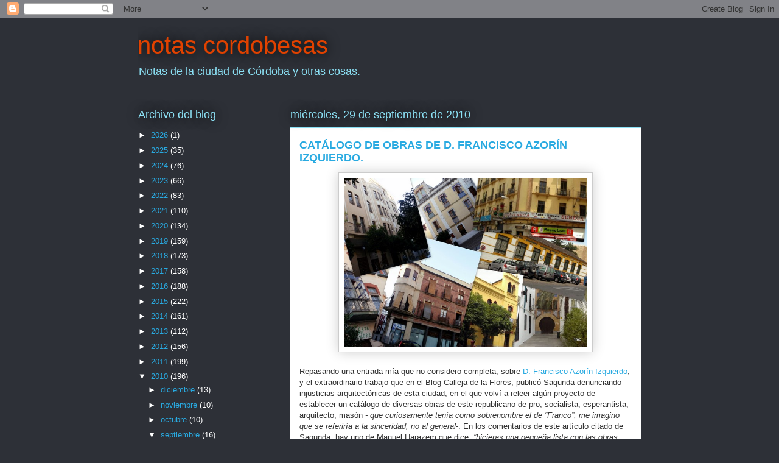

--- FILE ---
content_type: text/html; charset=UTF-8
request_url: https://www.notascordobesas.com/2010/09/catalogo-de-obras-de-d-francisco-azorin.html?showComment=1285842747483
body_size: 39710
content:
<!DOCTYPE html>
<html class='v2' dir='ltr' xmlns='http://www.w3.org/1999/xhtml' xmlns:b='http://www.google.com/2005/gml/b' xmlns:data='http://www.google.com/2005/gml/data' xmlns:expr='http://www.google.com/2005/gml/expr'>
<head>
<link href='https://www.blogger.com/static/v1/widgets/335934321-css_bundle_v2.css' rel='stylesheet' type='text/css'/>
<meta content='width=1100' name='viewport'/>
<meta content='text/html; charset=UTF-8' http-equiv='Content-Type'/>
<meta content='blogger' name='generator'/>
<link href='https://www.notascordobesas.com/favicon.ico' rel='icon' type='image/x-icon'/>
<link href='https://www.notascordobesas.com/2010/09/catalogo-de-obras-de-d-francisco-azorin.html' rel='canonical'/>
<link rel="alternate" type="application/atom+xml" title="notas cordobesas - Atom" href="https://www.notascordobesas.com/feeds/posts/default" />
<link rel="alternate" type="application/rss+xml" title="notas cordobesas - RSS" href="https://www.notascordobesas.com/feeds/posts/default?alt=rss" />
<link rel="service.post" type="application/atom+xml" title="notas cordobesas - Atom" href="https://www.blogger.com/feeds/4595330537483141927/posts/default" />

<link rel="alternate" type="application/atom+xml" title="notas cordobesas - Atom" href="https://www.notascordobesas.com/feeds/7649340820746668774/comments/default" />
<!--Can't find substitution for tag [blog.ieCssRetrofitLinks]-->
<link href='https://blogger.googleusercontent.com/img/b/R29vZ2xl/AVvXsEhit8BCrCMHzsWS-fI03Dh_wR2l8NVxM4PSq8xpsjs9v2Jv6-jv9HmcyqQ52aHeTYpJ7bcNfySLZdf5LsT5GBMEfj48bs2Kqu94EVJe38vqsSx-kSDL-D89qKvPcmS8VTf3c4pEXIgnL8W6/' rel='image_src'/>
<meta content='https://www.notascordobesas.com/2010/09/catalogo-de-obras-de-d-francisco-azorin.html' property='og:url'/>
<meta content='CATÁLOGO DE OBRAS DE D. FRANCISCO AZORÍN IZQUIERDO.' property='og:title'/>
<meta content='Notas Cordobesas es un blog lleno de historia, anécdotas, información y todo tipo de curiosidades de Córdoba.' property='og:description'/>
<meta content='https://blogger.googleusercontent.com/img/b/R29vZ2xl/AVvXsEhit8BCrCMHzsWS-fI03Dh_wR2l8NVxM4PSq8xpsjs9v2Jv6-jv9HmcyqQ52aHeTYpJ7bcNfySLZdf5LsT5GBMEfj48bs2Kqu94EVJe38vqsSx-kSDL-D89qKvPcmS8VTf3c4pEXIgnL8W6/w1200-h630-p-k-no-nu/' property='og:image'/>
<title>
notas cordobesas: CATÁLOGO DE OBRAS DE D. FRANCISCO AZORÍN IZQUIERDO.
</title>
<style id='page-skin-1' type='text/css'><!--
/*
-----------------------------------------------
Blogger Template Style
Name:     Awesome Inc.
Designer: Tina Chen
URL:      tinachen.org
----------------------------------------------- */
/* Variable definitions
====================
<Variable name="keycolor" description="Main Color" type="color" default="#ffffff"/>
<Group description="Page" selector="body">
<Variable name="body.font" description="Font" type="font"
default="normal normal 13px Arial, Tahoma, Helvetica, FreeSans, sans-serif"/>
<Variable name="body.background.color" description="Background Color" type="color" default="#000000"/>
<Variable name="body.text.color" description="Text Color" type="color" default="#ffffff"/>
</Group>
<Group description="Links" selector=".main-inner">
<Variable name="link.color" description="Link Color" type="color" default="#888888"/>
<Variable name="link.visited.color" description="Visited Color" type="color" default="#444444"/>
<Variable name="link.hover.color" description="Hover Color" type="color" default="#cccccc"/>
</Group>
<Group description="Blog Title" selector=".header h1">
<Variable name="header.font" description="Title Font" type="font"
default="normal bold 40px Arial, Tahoma, Helvetica, FreeSans, sans-serif"/>
<Variable name="header.text.color" description="Title Color" type="color" default="#333333" />
<Variable name="header.background.color" description="Header Background" type="color" default="transparent" />
</Group>
<Group description="Blog Description" selector=".header .description">
<Variable name="description.font" description="Font" type="font"
default="normal normal 14px Arial, Tahoma, Helvetica, FreeSans, sans-serif"/>
<Variable name="description.text.color" description="Text Color" type="color"
default="#333333" />
</Group>
<Group description="Tabs Text" selector=".tabs-inner .widget li a">
<Variable name="tabs.font" description="Font" type="font"
default="normal bold 14px Arial, Tahoma, Helvetica, FreeSans, sans-serif"/>
<Variable name="tabs.text.color" description="Text Color" type="color" default="#333333"/>
<Variable name="tabs.selected.text.color" description="Selected Color" type="color" default="#8ce1f5"/>
</Group>
<Group description="Tabs Background" selector=".tabs-outer .PageList">
<Variable name="tabs.background.color" description="Background Color" type="color" default="#141414"/>
<Variable name="tabs.selected.background.color" description="Selected Color" type="color" default="#444444"/>
<Variable name="tabs.border.color" description="Border Color" type="color" default="transparent"/>
</Group>
<Group description="Date Header" selector=".main-inner .widget h2.date-header, .main-inner .widget h2.date-header span">
<Variable name="date.font" description="Font" type="font"
default="normal normal 14px Arial, Tahoma, Helvetica, FreeSans, sans-serif"/>
<Variable name="date.text.color" description="Text Color" type="color" default="#666666"/>
<Variable name="date.border.color" description="Border Color" type="color" default="transparent"/>
</Group>
<Group description="Post Title" selector="h3.post-title, h4, h3.post-title a">
<Variable name="post.title.font" description="Font" type="font"
default="normal bold 22px Arial, Tahoma, Helvetica, FreeSans, sans-serif"/>
<Variable name="post.title.text.color" description="Text Color" type="color" default="#333333"/>
</Group>
<Group description="Post Background" selector=".post">
<Variable name="post.background.color" description="Background Color" type="color" default="transparent" />
<Variable name="post.border.color" description="Border Color" type="color" default="transparent" />
<Variable name="post.border.bevel.color" description="Bevel Color" type="color" default="transparent"/>
</Group>
<Group description="Gadget Title" selector="h2">
<Variable name="widget.title.font" description="Font" type="font"
default="normal bold 14px Arial, Tahoma, Helvetica, FreeSans, sans-serif"/>
<Variable name="widget.title.text.color" description="Text Color" type="color" default="#333333"/>
</Group>
<Group description="Gadget Text" selector=".sidebar .widget">
<Variable name="widget.font" description="Font" type="font"
default="normal normal 14px Arial, Tahoma, Helvetica, FreeSans, sans-serif"/>
<Variable name="widget.text.color" description="Text Color" type="color" default="#333333"/>
<Variable name="widget.alternate.text.color" description="Alternate Color" type="color" default="#666666"/>
</Group>
<Group description="Gadget Links" selector=".sidebar .widget">
<Variable name="widget.link.color" description="Link Color" type="color" default="#29aae1"/>
<Variable name="widget.link.visited.color" description="Visited Color" type="color" default="#e15f28"/>
<Variable name="widget.link.hover.color" description="Hover Color" type="color" default="#8cf5a0"/>
</Group>
<Group description="Gadget Background" selector=".sidebar .widget">
<Variable name="widget.background.color" description="Background Color" type="color" default="#141414"/>
<Variable name="widget.border.color" description="Border Color" type="color" default="#222222"/>
<Variable name="widget.border.bevel.color" description="Bevel Color" type="color" default="#000000"/>
</Group>
<Group description="Sidebar Background" selector=".column-left-inner .column-right-inner">
<Variable name="widget.outer.background.color" description="Background Color" type="color" default="transparent" />
</Group>
<Group description="Images" selector=".main-inner">
<Variable name="image.background.color" description="Background Color" type="color" default="transparent"/>
<Variable name="image.border.color" description="Border Color" type="color" default="transparent"/>
</Group>
<Group description="Feed" selector=".blog-feeds">
<Variable name="feed.text.color" description="Text Color" type="color" default="#333333"/>
</Group>
<Group description="Feed Links" selector=".blog-feeds">
<Variable name="feed.link.color" description="Link Color" type="color" default="#29aae1"/>
<Variable name="feed.link.visited.color" description="Visited Color" type="color" default="#e15f28"/>
<Variable name="feed.link.hover.color" description="Hover Color" type="color" default="#8cf5a0"/>
</Group>
<Group description="Pager" selector=".blog-pager">
<Variable name="pager.background.color" description="Background Color" type="color" default="#ffffff" />
</Group>
<Group description="Footer" selector=".footer-outer">
<Variable name="footer.background.color" description="Background Color" type="color" default="transparent" />
<Variable name="footer.text.color" description="Text Color" type="color" default="#333333" />
</Group>
<Variable name="title.shadow.spread" description="Title Shadow" type="length" default="-1px"/>
<Variable name="body.background" description="Body Background" type="background"
color="#2d3037"
default="$(color) none repeat scroll top left"/>
<Variable name="body.background.gradient.cap" description="Body Gradient Cap" type="url"
default="none"/>
<Variable name="body.background.size" description="Body Background Size" type="string" default="auto"/>
<Variable name="tabs.background.gradient" description="Tabs Background Gradient" type="url"
default="none"/>
<Variable name="header.background.gradient" description="Header Background Gradient" type="url" default="none" />
<Variable name="header.padding.top" description="Header Top Padding" type="length" default="22px" />
<Variable name="header.margin.top" description="Header Top Margin" type="length" default="0" />
<Variable name="header.margin.bottom" description="Header Bottom Margin" type="length" default="0" />
<Variable name="widget.padding.top" description="Widget Padding Top" type="length" default="8px" />
<Variable name="widget.padding.side" description="Widget Padding Side" type="length" default="15px" />
<Variable name="widget.outer.margin.top" description="Widget Top Margin" type="length" default="0" />
<Variable name="widget.outer.background.gradient" description="Gradient" type="url" default="none" />
<Variable name="widget.border.radius" description="Gadget Border Radius" type="length" default="0" />
<Variable name="outer.shadow.spread" description="Outer Shadow Size" type="length" default="0" />
<Variable name="date.header.border.radius.top" description="Date Header Border Radius Top" type="length" default="0" />
<Variable name="date.header.position" description="Date Header Position" type="length" default="15px" />
<Variable name="date.space" description="Date Space" type="length" default="30px" />
<Variable name="date.position" description="Date Float" type="string" default="static" />
<Variable name="date.padding.bottom" description="Date Padding Bottom" type="length" default="0" />
<Variable name="date.border.size" description="Date Border Size" type="length" default="0" />
<Variable name="date.background" description="Date Background" type="background" color="transparent"
default="$(color) none no-repeat scroll top left" />
<Variable name="date.first.border.radius.top" description="Date First top radius" type="length" default="0" />
<Variable name="date.last.space.bottom" description="Date Last Space Bottom" type="length"
default="20px" />
<Variable name="date.last.border.radius.bottom" description="Date Last bottom radius" type="length" default="0" />
<Variable name="post.first.padding.top" description="First Post Padding Top" type="length" default="0" />
<Variable name="image.shadow.spread" description="Image Shadow Size" type="length" default="0"/>
<Variable name="image.border.radius" description="Image Border Radius" type="length" default="0"/>
<Variable name="separator.outdent" description="Separator Outdent" type="length" default="15px" />
<Variable name="title.separator.border.size" description="Widget Title Border Size" type="length" default="1px" />
<Variable name="list.separator.border.size" description="List Separator Border Size" type="length" default="1px" />
<Variable name="shadow.spread" description="Shadow Size" type="length" default="0"/>
<Variable name="startSide" description="Side where text starts in blog language" type="automatic" default="left"/>
<Variable name="endSide" description="Side where text ends in blog language" type="automatic" default="right"/>
<Variable name="date.side" description="Side where date header is placed" type="string" default="right"/>
<Variable name="pager.border.radius.top" description="Pager Border Top Radius" type="length" default="0" />
<Variable name="pager.space.top" description="Pager Top Space" type="length" default="1em" />
<Variable name="footer.background.gradient" description="Background Gradient" type="url" default="none" />
<Variable name="mobile.background.size" description="Mobile Background Size" type="string"
default="auto"/>
<Variable name="mobile.background.overlay" description="Mobile Background Overlay" type="string"
default="transparent none repeat scroll top left"/>
<Variable name="mobile.button.color" description="Mobile Button Color" type="color" default="#ffffff" />
*/
/* Content
----------------------------------------------- */
body {
font: normal normal 13px Arial, Tahoma, Helvetica, FreeSans, sans-serif;
color: #333333;
background: #2d3037 none repeat scroll top left;
}
html body .content-outer {
min-width: 0;
max-width: 100%;
width: 100%;
}
a:link {
text-decoration: none;
color: #29aae1;
}
a:visited {
text-decoration: none;
color: #e15f28;
}
a:hover {
text-decoration: underline;
color: #8cf5a0;
}
.body-fauxcolumn-outer .cap-top {
position: absolute;
z-index: 1;
height: 276px;
width: 100%;
background: transparent none repeat-x scroll top left;
_background-image: none;
}
/* Columns
----------------------------------------------- */
.content-inner {
padding: 0;
}
.header-inner .section {
margin: 0 16px;
}
.tabs-inner .section {
margin: 0 16px;
}
.main-inner {
padding-top: 55px;
}
.main-inner .column-center-inner,
.main-inner .column-left-inner,
.main-inner .column-right-inner {
padding: 0 5px;
}
*+html body .main-inner .column-center-inner {
margin-top: -55px;
}
#layout .main-inner .column-center-inner {
margin-top: 0;
}
/* Header
----------------------------------------------- */
.header-outer {
margin: 0 0 15px 0;
background: transparent none repeat scroll 0 0;
}
.Header h1 {
font: normal normal 40px Arial, Tahoma, Helvetica, FreeSans, sans-serif;
color: #e14200;
text-shadow: 0 0 20px #000000;
}
.Header h1 a {
color: #e14200;
}
.Header .description {
font: normal normal 18px Arial, Tahoma, Helvetica, FreeSans, sans-serif;
color: #8ce1f5;
}
.header-inner .Header .titlewrapper,
.header-inner .Header .descriptionwrapper {
padding-left: 0;
padding-right: 0;
margin-bottom: 0;
}
.header-inner .Header .titlewrapper {
padding-top: 22px;
}
/* Tabs
----------------------------------------------- */
.tabs-outer {
overflow: hidden;
position: relative;
background: #29aae1 url(//www.blogblog.com/1kt/awesomeinc/tabs_gradient_light.png) repeat scroll 0 0;
}
#layout .tabs-outer {
overflow: visible;
}
.tabs-cap-top, .tabs-cap-bottom {
position: absolute;
width: 100%;
border-top: 1px solid #2d3037;
}
.tabs-cap-bottom {
bottom: 0;
}
.tabs-inner .widget li a {
display: inline-block;
margin: 0;
padding: .6em 1.5em;
font: normal normal 13px Arial, Tahoma, Helvetica, FreeSans, sans-serif;
color: #8ce1f5;
border-top: 1px solid #2d3037;
border-bottom: 1px solid #2d3037;
border-left: 1px solid #2d3037;
height: 16px;
line-height: 16px;
}
.tabs-inner .widget li:last-child a {
border-right: 1px solid #2d3037;
}
.tabs-inner .widget li.selected a, .tabs-inner .widget li a:hover {
background: #e14200 url(//www.blogblog.com/1kt/awesomeinc/tabs_gradient_light.png) repeat-x scroll 0 -100px;
color: #ffffff;
}
/* Headings
----------------------------------------------- */
h2 {
font: normal normal 18px Arial, Tahoma, Helvetica, FreeSans, sans-serif;
color: #8ce1f5;
}
/* Widgets
----------------------------------------------- */
.main-inner .section {
margin: 0 27px;
padding: 0;
}
.main-inner .column-left-outer,
.main-inner .column-right-outer {
margin-top: -3.3em;
}
#layout .main-inner .column-left-outer,
#layout .main-inner .column-right-outer {
margin-top: 0;
}
.main-inner .column-left-inner,
.main-inner .column-right-inner {
background: transparent none repeat 0 0;
-moz-box-shadow: 0 0 0 rgba(0, 0, 0, .2);
-webkit-box-shadow: 0 0 0 rgba(0, 0, 0, .2);
-goog-ms-box-shadow: 0 0 0 rgba(0, 0, 0, .2);
box-shadow: 0 0 0 rgba(0, 0, 0, .2);
-moz-border-radius: 0;
-webkit-border-radius: 0;
-goog-ms-border-radius: 0;
border-radius: 0;
}
#layout .main-inner .column-left-inner,
#layout .main-inner .column-right-inner {
margin-top: 0;
}
.sidebar .widget {
font: normal normal 13px Arial, Tahoma, Helvetica, FreeSans, sans-serif;
color: #ffffff;
}
.sidebar .widget a:link {
color: #29aae1;
}
.sidebar .widget a:visited {
color: #e14200;
}
.sidebar .widget a:hover {
color: #ffffff;
}
.sidebar .widget h2 {
text-shadow: 0 0 20px #000000;
}
.main-inner .widget {
background-color: transparent;
border: 1px solid transparent;
padding: 0 0 15px;
margin: 20px -16px;
-moz-box-shadow: 0 0 0 rgba(0, 0, 0, .2);
-webkit-box-shadow: 0 0 0 rgba(0, 0, 0, .2);
-goog-ms-box-shadow: 0 0 0 rgba(0, 0, 0, .2);
box-shadow: 0 0 0 rgba(0, 0, 0, .2);
-moz-border-radius: 0;
-webkit-border-radius: 0;
-goog-ms-border-radius: 0;
border-radius: 0;
}
.main-inner .widget h2 {
margin: 0 -0;
padding: .6em 0 .5em;
border-bottom: 1px solid transparent;
}
.footer-inner .widget h2 {
padding: 0 0 .4em;
border-bottom: 1px solid transparent;
}
.main-inner .widget h2 + div, .footer-inner .widget h2 + div {
border-top: 0 solid transparent;
padding-top: 8px;
}
.main-inner .widget .widget-content {
margin: 0 -0;
padding: 7px 0 0;
}
.main-inner .widget ul, .main-inner .widget #ArchiveList ul.flat {
margin: -8px -15px 0;
padding: 0;
list-style: none;
}
.main-inner .widget #ArchiveList {
margin: -8px 0 0;
}
.main-inner .widget ul li, .main-inner .widget #ArchiveList ul.flat li {
padding: .5em 15px;
text-indent: 0;
color: #ffffff;
border-top: 0 solid transparent;
border-bottom: 1px solid transparent;
}
.main-inner .widget #ArchiveList ul li {
padding-top: .25em;
padding-bottom: .25em;
}
.main-inner .widget ul li:first-child, .main-inner .widget #ArchiveList ul.flat li:first-child {
border-top: none;
}
.main-inner .widget ul li:last-child, .main-inner .widget #ArchiveList ul.flat li:last-child {
border-bottom: none;
}
.post-body {
position: relative;
}
.main-inner .widget .post-body ul {
padding: 0 2.5em;
margin: .5em 0;
list-style: disc;
}
.main-inner .widget .post-body ul li {
padding: 0.25em 0;
margin-bottom: .25em;
color: #333333;
border: none;
}
.footer-inner .widget ul {
padding: 0;
list-style: none;
}
.widget .zippy {
color: #ffffff;
}
/* Posts
----------------------------------------------- */
body .main-inner .Blog {
padding: 0;
margin-bottom: 1em;
background-color: transparent;
border: none;
-moz-box-shadow: 0 0 0 rgba(0, 0, 0, 0);
-webkit-box-shadow: 0 0 0 rgba(0, 0, 0, 0);
-goog-ms-box-shadow: 0 0 0 rgba(0, 0, 0, 0);
box-shadow: 0 0 0 rgba(0, 0, 0, 0);
}
.main-inner .section:last-child .Blog:last-child {
padding: 0;
margin-bottom: 1em;
}
.main-inner .widget h2.date-header {
margin: 0 -15px 1px;
padding: 0 0 0 0;
font: normal normal 18px Arial, Tahoma, Helvetica, FreeSans, sans-serif;
color: #8ce1f5;
background: transparent none no-repeat fixed center center;
border-top: 0 solid transparent;
border-bottom: 1px solid transparent;
-moz-border-radius-topleft: 0;
-moz-border-radius-topright: 0;
-webkit-border-top-left-radius: 0;
-webkit-border-top-right-radius: 0;
border-top-left-radius: 0;
border-top-right-radius: 0;
position: absolute;
bottom: 100%;
left: 0;
text-shadow: 0 0 20px #000000;
}
.main-inner .widget h2.date-header span {
font: normal normal 18px Arial, Tahoma, Helvetica, FreeSans, sans-serif;
display: block;
padding: .5em 15px;
border-left: 0 solid transparent;
border-right: 0 solid transparent;
}
.date-outer {
position: relative;
margin: 55px 0 20px;
padding: 0 15px;
background-color: #ffffff;
border: 1px solid #8ce1f5;
-moz-box-shadow: 0 0 0 rgba(0, 0, 0, .2);
-webkit-box-shadow: 0 0 0 rgba(0, 0, 0, .2);
-goog-ms-box-shadow: 0 0 0 rgba(0, 0, 0, .2);
box-shadow: 0 0 0 rgba(0, 0, 0, .2);
-moz-border-radius: 0;
-webkit-border-radius: 0;
-goog-ms-border-radius: 0;
border-radius: 0;
}
.date-outer:first-child {
margin-top: 0;
}
.date-outer:last-child {
margin-bottom: 0;
-moz-border-radius-bottomleft: 0;
-moz-border-radius-bottomright: 0;
-webkit-border-bottom-left-radius: 0;
-webkit-border-bottom-right-radius: 0;
-goog-ms-border-bottom-left-radius: 0;
-goog-ms-border-bottom-right-radius: 0;
border-bottom-left-radius: 0;
border-bottom-right-radius: 0;
}
.date-posts {
margin: 0 -0;
padding: 0 0;
clear: both;
}
.post-outer, .inline-ad {
border-top: 1px solid #8ce1f5;
margin: 0 -0;
padding: 15px 0;
}
.post-outer {
padding-bottom: 10px;
}
.post-outer:first-child {
padding-top: 10px;
border-top: none;
}
.post-outer:last-child, .inline-ad:last-child {
border-bottom: none;
}
.post-body {
position: relative;
}
.post-body img {
padding: 8px;
background: #ffffff;
border: 1px solid #cccccc;
-moz-box-shadow: 0 0 20px rgba(0, 0, 0, .2);
-webkit-box-shadow: 0 0 20px rgba(0, 0, 0, .2);
box-shadow: 0 0 20px rgba(0, 0, 0, .2);
-moz-border-radius: 0;
-webkit-border-radius: 0;
border-radius: 0;
}
h3.post-title, h4 {
font: normal bold 18px Arial, Tahoma, Helvetica, FreeSans, sans-serif;
color: #29aae1;
}
h3.post-title a {
font: normal bold 18px Arial, Tahoma, Helvetica, FreeSans, sans-serif;
color: #29aae1;
}
h3.post-title a:hover {
color: #8cf5a0;
text-decoration: underline;
}
.post-header {
margin: 0 0 1em;
}
.post-body {
line-height: 1.4;
}
.post-outer h2 {
color: #333333;
}
.post-footer {
margin: 1.5em 0 0;
}
#blog-pager {
padding: 15px;
font-size: 120%;
background-color: transparent;
border: 1px solid transparent;
-moz-box-shadow: 0 0 0 rgba(0, 0, 0, .2);
-webkit-box-shadow: 0 0 0 rgba(0, 0, 0, .2);
-goog-ms-box-shadow: 0 0 0 rgba(0, 0, 0, .2);
box-shadow: 0 0 0 rgba(0, 0, 0, .2);
-moz-border-radius: 0;
-webkit-border-radius: 0;
-goog-ms-border-radius: 0;
border-radius: 0;
-moz-border-radius-topleft: 0;
-moz-border-radius-topright: 0;
-webkit-border-top-left-radius: 0;
-webkit-border-top-right-radius: 0;
-goog-ms-border-top-left-radius: 0;
-goog-ms-border-top-right-radius: 0;
border-top-left-radius: 0;
border-top-right-radius-topright: 0;
margin-top: 0;
}
.blog-feeds, .post-feeds {
margin: 1em 0;
text-align: center;
color: #ffffff;
}
.blog-feeds a, .post-feeds a {
color: #29aae1;
}
.blog-feeds a:visited, .post-feeds a:visited {
color: #015782;
}
.blog-feeds a:hover, .post-feeds a:hover {
color: #29aae1;
}
.post-outer .comments {
margin-top: 2em;
}
/* Comments
----------------------------------------------- */
.comments .comments-content .icon.blog-author {
background-repeat: no-repeat;
background-image: url([data-uri]);
}
.comments .comments-content .loadmore a {
border-top: 1px solid #2d3037;
border-bottom: 1px solid #2d3037;
}
.comments .continue {
border-top: 2px solid #2d3037;
}
/* Footer
----------------------------------------------- */
.footer-outer {
margin: -0 0 -1px;
padding: 0 0 0;
color: #ffffff;
overflow: hidden;
}
.footer-fauxborder-left {
border-top: 1px solid transparent;
background: transparent none repeat scroll 0 0;
-moz-box-shadow: 0 0 0 rgba(0, 0, 0, .2);
-webkit-box-shadow: 0 0 0 rgba(0, 0, 0, .2);
-goog-ms-box-shadow: 0 0 0 rgba(0, 0, 0, .2);
box-shadow: 0 0 0 rgba(0, 0, 0, .2);
margin: 0 -0;
}
/* Mobile
----------------------------------------------- */
body.mobile {
background-size: auto;
}
.mobile .body-fauxcolumn-outer {
background: transparent none repeat scroll top left;
}
*+html body.mobile .main-inner .column-center-inner {
margin-top: 0;
}
.mobile .main-inner .widget {
padding: 0 0 15px;
}
.mobile .main-inner .widget h2 + div,
.mobile .footer-inner .widget h2 + div {
border-top: none;
padding-top: 0;
}
.mobile .footer-inner .widget h2 {
padding: 0.5em 0;
border-bottom: none;
}
.mobile .main-inner .widget .widget-content {
margin: 0;
padding: 7px 0 0;
}
.mobile .main-inner .widget ul,
.mobile .main-inner .widget #ArchiveList ul.flat {
margin: 0 -15px 0;
}
.mobile .main-inner .widget h2.date-header {
left: 0;
}
.mobile .date-header span {
padding: 0.4em 0;
}
.mobile .date-outer:first-child {
margin-bottom: 0;
border: 1px solid #8ce1f5;
-moz-border-radius-topleft: 0;
-moz-border-radius-topright: 0;
-webkit-border-top-left-radius: 0;
-webkit-border-top-right-radius: 0;
-goog-ms-border-top-left-radius: 0;
-goog-ms-border-top-right-radius: 0;
border-top-left-radius: 0;
border-top-right-radius: 0;
}
.mobile .date-outer {
border-color: #8ce1f5;
border-width: 0 1px 1px;
}
.mobile .date-outer:last-child {
margin-bottom: 0;
}
.mobile .main-inner {
padding: 0;
}
.mobile .header-inner .section {
margin: 0;
}
.mobile .post-outer, .mobile .inline-ad {
padding: 5px 0;
}
.mobile .tabs-inner .section {
margin: 0 10px;
}
.mobile .main-inner .widget h2 {
margin: 0;
padding: 0;
}
.mobile .main-inner .widget h2.date-header span {
padding: 0;
}
.mobile .main-inner .widget .widget-content {
margin: 0;
padding: 7px 0 0;
}
.mobile #blog-pager {
border: 1px solid transparent;
background: transparent none repeat scroll 0 0;
}
.mobile .main-inner .column-left-inner,
.mobile .main-inner .column-right-inner {
background: transparent none repeat 0 0;
-moz-box-shadow: none;
-webkit-box-shadow: none;
-goog-ms-box-shadow: none;
box-shadow: none;
}
.mobile .date-posts {
margin: 0;
padding: 0;
}
.mobile .footer-fauxborder-left {
margin: 0;
border-top: inherit;
}
.mobile .main-inner .section:last-child .Blog:last-child {
margin-bottom: 0;
}
.mobile-index-contents {
color: #333333;
}
.mobile .mobile-link-button {
background: #29aae1 url(//www.blogblog.com/1kt/awesomeinc/tabs_gradient_light.png) repeat scroll 0 0;
}
.mobile-link-button a:link, .mobile-link-button a:visited {
color: #ffffff;
}
.mobile .tabs-inner .PageList .widget-content {
background: transparent;
border-top: 1px solid;
border-color: #2d3037;
color: #8ce1f5;
}
.mobile .tabs-inner .PageList .widget-content .pagelist-arrow {
border-left: 1px solid #2d3037;
}

--></style>
<style id='template-skin-1' type='text/css'><!--
body {
min-width: 860px;
}
.content-outer, .content-fauxcolumn-outer, .region-inner {
min-width: 860px;
max-width: 860px;
_width: 860px;
}
.main-inner .columns {
padding-left: 250px;
padding-right: 0px;
}
.main-inner .fauxcolumn-center-outer {
left: 250px;
right: 0px;
/* IE6 does not respect left and right together */
_width: expression(this.parentNode.offsetWidth -
parseInt("250px") -
parseInt("0px") + 'px');
}
.main-inner .fauxcolumn-left-outer {
width: 250px;
}
.main-inner .fauxcolumn-right-outer {
width: 0px;
}
.main-inner .column-left-outer {
width: 250px;
right: 100%;
margin-left: -250px;
}
.main-inner .column-right-outer {
width: 0px;
margin-right: -0px;
}
#layout {
min-width: 0;
}
#layout .content-outer {
min-width: 0;
width: 800px;
}
#layout .region-inner {
min-width: 0;
width: auto;
}
--></style>
<script type='text/javascript'>
        (function(i,s,o,g,r,a,m){i['GoogleAnalyticsObject']=r;i[r]=i[r]||function(){
        (i[r].q=i[r].q||[]).push(arguments)},i[r].l=1*new Date();a=s.createElement(o),
        m=s.getElementsByTagName(o)[0];a.async=1;a.src=g;m.parentNode.insertBefore(a,m)
        })(window,document,'script','https://www.google-analytics.com/analytics.js','ga');
        ga('create', 'UA-21396442-1', 'auto', 'blogger');
        ga('blogger.send', 'pageview');
      </script>
<link href='https://www.blogger.com/dyn-css/authorization.css?targetBlogID=4595330537483141927&amp;zx=b9d24a04-b8f4-4380-95cc-fdc3bb2c6291' media='none' onload='if(media!=&#39;all&#39;)media=&#39;all&#39;' rel='stylesheet'/><noscript><link href='https://www.blogger.com/dyn-css/authorization.css?targetBlogID=4595330537483141927&amp;zx=b9d24a04-b8f4-4380-95cc-fdc3bb2c6291' rel='stylesheet'/></noscript>
<meta name='google-adsense-platform-account' content='ca-host-pub-1556223355139109'/>
<meta name='google-adsense-platform-domain' content='blogspot.com'/>

<!-- data-ad-client=ca-pub-4977583387818365 -->

</head>
<body class='loading'>
<div class='navbar section' id='navbar'><div class='widget Navbar' data-version='1' id='Navbar1'><script type="text/javascript">
    function setAttributeOnload(object, attribute, val) {
      if(window.addEventListener) {
        window.addEventListener('load',
          function(){ object[attribute] = val; }, false);
      } else {
        window.attachEvent('onload', function(){ object[attribute] = val; });
      }
    }
  </script>
<div id="navbar-iframe-container"></div>
<script type="text/javascript" src="https://apis.google.com/js/platform.js"></script>
<script type="text/javascript">
      gapi.load("gapi.iframes:gapi.iframes.style.bubble", function() {
        if (gapi.iframes && gapi.iframes.getContext) {
          gapi.iframes.getContext().openChild({
              url: 'https://www.blogger.com/navbar/4595330537483141927?po\x3d7649340820746668774\x26origin\x3dhttps://www.notascordobesas.com',
              where: document.getElementById("navbar-iframe-container"),
              id: "navbar-iframe"
          });
        }
      });
    </script><script type="text/javascript">
(function() {
var script = document.createElement('script');
script.type = 'text/javascript';
script.src = '//pagead2.googlesyndication.com/pagead/js/google_top_exp.js';
var head = document.getElementsByTagName('head')[0];
if (head) {
head.appendChild(script);
}})();
</script>
</div></div>
<div class='body-fauxcolumns'>
<div class='fauxcolumn-outer body-fauxcolumn-outer'>
<div class='cap-top'>
<div class='cap-left'></div>
<div class='cap-right'></div>
</div>
<div class='fauxborder-left'>
<div class='fauxborder-right'></div>
<div class='fauxcolumn-inner'>
</div>
</div>
<div class='cap-bottom'>
<div class='cap-left'></div>
<div class='cap-right'></div>
</div>
</div>
</div>
<div class='content'>
<div class='content-fauxcolumns'>
<div class='fauxcolumn-outer content-fauxcolumn-outer'>
<div class='cap-top'>
<div class='cap-left'></div>
<div class='cap-right'></div>
</div>
<div class='fauxborder-left'>
<div class='fauxborder-right'></div>
<div class='fauxcolumn-inner'>
</div>
</div>
<div class='cap-bottom'>
<div class='cap-left'></div>
<div class='cap-right'></div>
</div>
</div>
</div>
<div class='content-outer'>
<div class='content-cap-top cap-top'>
<div class='cap-left'></div>
<div class='cap-right'></div>
</div>
<div class='fauxborder-left content-fauxborder-left'>
<div class='fauxborder-right content-fauxborder-right'></div>
<div class='content-inner'>
<header>
<div class='header-outer'>
<div class='header-cap-top cap-top'>
<div class='cap-left'></div>
<div class='cap-right'></div>
</div>
<div class='fauxborder-left header-fauxborder-left'>
<div class='fauxborder-right header-fauxborder-right'></div>
<div class='region-inner header-inner'>
<div class='header section' id='header'><div class='widget Header' data-version='1' id='Header1'>
<div id="header-inner" style="background-image: url(&quot;//1.bp.blogspot.com/_9AhlxhOm2x8/TGGEpD2tAqI/AAAAAAAAAVQ/2-1I9DkuF14/S758-R/panoramicaskyline.jpg&quot;); background-position: left; min-height: 109px; _height: 109px; background-repeat: no-repeat; ">
<div class='titlewrapper' style='background: transparent'>
<h1 class='title' style='background: transparent; border-width: 0px'>
<a href='https://www.notascordobesas.com/'>
notas cordobesas
</a>
</h1>
</div>
<div class='descriptionwrapper'>
<p class='description'>
<span>
Notas de la ciudad de Córdoba y otras cosas.
</span>
</p>
</div>
</div>
</div></div>
</div>
</div>
<div class='header-cap-bottom cap-bottom'>
<div class='cap-left'></div>
<div class='cap-right'></div>
</div>
</div>
</header>
<div class='tabs-outer'>
<div class='tabs-cap-top cap-top'>
<div class='cap-left'></div>
<div class='cap-right'></div>
</div>
<div class='fauxborder-left tabs-fauxborder-left'>
<div class='fauxborder-right tabs-fauxborder-right'></div>
<div class='region-inner tabs-inner'>
<div class='tabs no-items section' id='crosscol'></div>
<div class='tabs no-items section' id='crosscol-overflow'></div>
</div>
</div>
<div class='tabs-cap-bottom cap-bottom'>
<div class='cap-left'></div>
<div class='cap-right'></div>
</div>
</div>
<div class='main-outer'>
<div class='main-cap-top cap-top'>
<div class='cap-left'></div>
<div class='cap-right'></div>
</div>
<div class='fauxborder-left main-fauxborder-left'>
<div class='fauxborder-right main-fauxborder-right'></div>
<div class='region-inner main-inner'>
<div class='columns fauxcolumns'>
<div class='fauxcolumn-outer fauxcolumn-center-outer'>
<div class='cap-top'>
<div class='cap-left'></div>
<div class='cap-right'></div>
</div>
<div class='fauxborder-left'>
<div class='fauxborder-right'></div>
<div class='fauxcolumn-inner'>
</div>
</div>
<div class='cap-bottom'>
<div class='cap-left'></div>
<div class='cap-right'></div>
</div>
</div>
<div class='fauxcolumn-outer fauxcolumn-left-outer'>
<div class='cap-top'>
<div class='cap-left'></div>
<div class='cap-right'></div>
</div>
<div class='fauxborder-left'>
<div class='fauxborder-right'></div>
<div class='fauxcolumn-inner'>
</div>
</div>
<div class='cap-bottom'>
<div class='cap-left'></div>
<div class='cap-right'></div>
</div>
</div>
<div class='fauxcolumn-outer fauxcolumn-right-outer'>
<div class='cap-top'>
<div class='cap-left'></div>
<div class='cap-right'></div>
</div>
<div class='fauxborder-left'>
<div class='fauxborder-right'></div>
<div class='fauxcolumn-inner'>
</div>
</div>
<div class='cap-bottom'>
<div class='cap-left'></div>
<div class='cap-right'></div>
</div>
</div>
<!-- corrects IE6 width calculation -->
<div class='columns-inner'>
<div class='column-center-outer'>
<div class='column-center-inner'>
<div class='main section' id='main'><div class='widget Blog' data-version='1' id='Blog1'>
<div class='blog-posts hfeed'>
<!--Can't find substitution for tag [defaultAdStart]-->

                                        <div class="date-outer">
                                      
<h2 class='date-header'>
<span>
miércoles, 29 de septiembre de 2010
</span>
</h2>

                                        <div class="date-posts">
                                      
<div class='post-outer'>
<div class='post hentry' itemprop='blogPost' itemscope='itemscope' itemtype='http://schema.org/BlogPosting'>
<meta content='https://blogger.googleusercontent.com/img/b/R29vZ2xl/AVvXsEhit8BCrCMHzsWS-fI03Dh_wR2l8NVxM4PSq8xpsjs9v2Jv6-jv9HmcyqQ52aHeTYpJ7bcNfySLZdf5LsT5GBMEfj48bs2Kqu94EVJe38vqsSx-kSDL-D89qKvPcmS8VTf3c4pEXIgnL8W6/s72-c/' itemprop='image_url'/>
<a name='7649340820746668774'></a>
<h3 class='post-title entry-title' itemprop='name'>
CATÁLOGO DE OBRAS DE D. FRANCISCO AZORÍN IZQUIERDO.
</h3>
<div class='post-header'>
<div class='post-header-line-1'></div>
</div>
<div class='post-body entry-content' id='post-body-7649340820746668774' itemprop='description articleBody'>

<div style="text-align: center;">
<div class="separator" style="clear: both; text-align: center;">
<a href="https://blogger.googleusercontent.com/img/b/R29vZ2xl/AVvXsEhit8BCrCMHzsWS-fI03Dh_wR2l8NVxM4PSq8xpsjs9v2Jv6-jv9HmcyqQ52aHeTYpJ7bcNfySLZdf5LsT5GBMEfj48bs2Kqu94EVJe38vqsSx-kSDL-D89qKvPcmS8VTf3c4pEXIgnL8W6/" imageanchor="1" style="margin-left: 1em; margin-right: 1em;"><img border="0" height="277" src="https://blogger.googleusercontent.com/img/b/R29vZ2xl/AVvXsEhit8BCrCMHzsWS-fI03Dh_wR2l8NVxM4PSq8xpsjs9v2Jv6-jv9HmcyqQ52aHeTYpJ7bcNfySLZdf5LsT5GBMEfj48bs2Kqu94EVJe38vqsSx-kSDL-D89qKvPcmS8VTf3c4pEXIgnL8W6/" width="400" /></a></div>
<i><br />
</i></div>
Repasando una entrada mía que no considero completa, sobre <a href="http://notascordobesas.blogspot.com/2010/05/francisco-azorin-izquierdo-arquitecto.html">D. Francisco Azorín Izquierdo</a>, y el extraordinario trabajo que en el Blog Calleja de la Flores, publicó Saqunda denunciando injusticias arquitectónicas de esta ciudad, en el que volví a releer algún proyecto de establecer un catálogo de diversas obras de este republicano de pro, socialista, esperantista, arquitecto, masón <i>- que curiosamente tenía como sobrenombre el de &#8220;Franco&#8221;, me imagino que se referiría a la sinceridad, no al general-</i>. En los comentarios de este artículo citado de Saqunda, hay uno de Manuel Harazem que dice: <i>&#8220;hicieras una pequeña lista con las obras que se conserven del arquitecto socialista&#8221;.</i> Aquello se me quedó porque tenía pensada esta entrada, y además porque estuve la otra mañana con mi amigo Julián Palomino, nieto del concejal socialista <a href="http://notascordobesas.blogspot.com.es/2010/10/juan-palomino-olalla-un-socialista.html">Juan Palomino Olalla</a> -asesinado en agosto del 36, por el criminal Zurdo-, que era un buen amigo del arquitecto y participó con él cuando diseñó la Casa del Pueblo en la Plaza de la Alhóndiga. Eso me hozo volver a recordar aquella auto promesa que me hice de que tenía que hacer el mencionado listado y dedicárselo a mi amigo Harazem. Por todo ello, hoy cogí la cámara y visité la lista de obras conocidas que, buscando aquí y allí, he podido relacionar.</div>
<div style="text-align: justify;">
<br /></div>
<div style="text-align: justify;">
No sé si empezar por el norte o por el sur para hacer el recorrido, o por el más cercano a mi casa. Iniciaré la ruta por cercanía para hacerla de un tirón.&nbsp;</div>
<div style="text-align: justify;">
<br /></div>
<div style="text-align: justify;">
<div class="separator" style="clear: both; text-align: center;">
<a href="https://blogger.googleusercontent.com/img/b/R29vZ2xl/AVvXsEi2NEGZkQY5mzoH8booQElO7Mvsuzo4bTdbuHNh7hTRj1U39FyZlYjvUCBXm1x1jMACZ9yQ2skpHoR5k3adDm_lr8dnEwhBTMdV8USvvrb8yRgZpyDeZRt4BNXzqWFiyUt5GgnJorY17wg/s512/P9290003.JPG" imageanchor="1" style="margin-left: 1em; margin-right: 1em;"><img border="0" height="400" src="https://blogger.googleusercontent.com/img/b/R29vZ2xl/AVvXsEi2NEGZkQY5mzoH8booQElO7Mvsuzo4bTdbuHNh7hTRj1U39FyZlYjvUCBXm1x1jMACZ9yQ2skpHoR5k3adDm_lr8dnEwhBTMdV8USvvrb8yRgZpyDeZRt4BNXzqWFiyUt5GgnJorY17wg/s400/P9290003.JPG" width="300" /></a></div>
<div style="text-align: center;">
<i><br />
</i></div>
<div style="text-align: center;">
<i>Almagra, 8</i></div>
</div>
<div style="text-align: justify;">
<br /></div>
<div style="text-align: justify;">
Primero visitaré la casa que fue de Pérez Barquero, en Almagra 8. Este inmueble está cerrado y esperemos que la ruina no lo invada. Es un bonito edificio, con el estilo característico de D. Francisco Azorin, con dos balcones acristalados, en un balcón corrido, en la primera planta, y unos tímidos arcos regionalistas en la segunda. Tiene una significativa puerta.&nbsp;</div>
<div style="text-align: justify;">
<br /></div>
<div style="text-align: justify;">
<div class="separator" style="clear: both; text-align: center;">
<a href="https://blogger.googleusercontent.com/img/b/R29vZ2xl/AVvXsEgMc9IuoihdWXic2o8QiAipTkip8fVLlZmoIv3BrkDU9HvhMCQ7uEFF9dzb1BWz4sGRfL8RWT9FvMHO0g54cIlQTnMDFvHvKeTPoH7Of0UQP_00ixo-2yHlqV2LB8skhcRsVELIP4AJP_Iq/s512/P9290036.JPG" imageanchor="1" style="margin-left: 1em; margin-right: 1em;"><img border="0" height="400" src="https://blogger.googleusercontent.com/img/b/R29vZ2xl/AVvXsEgMc9IuoihdWXic2o8QiAipTkip8fVLlZmoIv3BrkDU9HvhMCQ7uEFF9dzb1BWz4sGRfL8RWT9FvMHO0g54cIlQTnMDFvHvKeTPoH7Of0UQP_00ixo-2yHlqV2LB8skhcRsVELIP4AJP_Iq/s400/P9290036.JPG" width="300" /></a></div>
<br />
<div style="text-align: center;">
<i>Plaza de Abades, 4</i></div>
</div>
<br />
<div style="text-align: justify;">
Este que es conocido de todos, no puede negar su estilo regionalista, con ese tinte oriental que se era la moda en ese tiempo. En algún sitio he leído que se llamó casa de Cabrera. Ha tenido un remozamiento hace unos años, &nbsp;ahora tiene en su planta baja un bar. Y es muy significativo los diferentes tipos de azulejos con los que adorna las ventanas, con motivos geométricos. También las ventanas de la planta superior con arcos de herradura flanqueados con dos columnas.</div>
<div style="text-align: justify;">
<br /></div>
<div style="text-align: justify;">
<div class="separator" style="clear: both; text-align: center;">
<a href="https://blogger.googleusercontent.com/img/b/R29vZ2xl/AVvXsEiHSW7D63d4uqO05ZvcwICWm5koNy2EciL_H7rdHjpiqVHEZ-5kBsPIvhLgSI4EI1dvnCuS9Jc3MiarQjy8j4F2snmPIIQkwAQeM6e12xmcuIodNgbYOszFBZixBKdO68EZy4BSZs-Jlt2y/s576/Plaza%20de%20la%20Alhondiga.jpg" imageanchor="1" style="margin-left: 1em; margin-right: 1em;"><img border="0" height="353" src="https://blogger.googleusercontent.com/img/b/R29vZ2xl/AVvXsEiHSW7D63d4uqO05ZvcwICWm5koNy2EciL_H7rdHjpiqVHEZ-5kBsPIvhLgSI4EI1dvnCuS9Jc3MiarQjy8j4F2snmPIIQkwAQeM6e12xmcuIodNgbYOszFBZixBKdO68EZy4BSZs-Jlt2y/s400/Plaza%20de%20la%20Alhondiga.jpg" width="400" /></a></div>
<br /></div>
<div style="text-align: justify;">
<div style="text-align: center;">
<i>Plaza de la Alhóndiga, s/n</i></div>
</div>
<div style="text-align: justify;">
<br /></div>
<div style="text-align: justify;">
Luego me dirigí a la Plaza de la Alhóndiga, que fue casa del Pueblo del socialismo cordobés, en el participó el abuelo de mi a migo Julián, D. Juan Palomino Olalla con D. Francisco. En unos de los arcos de la puerta figura el nombre del arquitecto, y la fecha de su construcción 1917. Parece mentira que sea de esa fecha con ese diseño tan actual. Ha tenido una intervención arqueológica que puede verse en la <a href="http://docs.google.com/viewer?url=http://www.arqueocordoba.com/publ/publolPDF/garriguet-plazaalhondiga.pdf&amp;pli=1">Web Arqueo Córdoba</a>.</div>
<div style="text-align: justify;">
<br />
<div class="separator" style="clear: both; text-align: center;">
<a href="https://blogger.googleusercontent.com/img/b/R29vZ2xl/AVvXsEjoODgizhrYS5qgblVfHTnePiFvyN9eXO4QspEooiG7_kEi9RZfbpAbuxyeFUUYz9yGMcD70HCj7Tv2bRi5u10B5HPYcGrJhSxbeKQpwFYiZooMRKUUiHiEUNllgETIeJ0QPKuH5izn0cg/" imageanchor="1" style="margin-left: 1em; margin-right: 1em;"><img border="0" height="281" src="https://blogger.googleusercontent.com/img/b/R29vZ2xl/AVvXsEjoODgizhrYS5qgblVfHTnePiFvyN9eXO4QspEooiG7_kEi9RZfbpAbuxyeFUUYz9yGMcD70HCj7Tv2bRi5u10B5HPYcGrJhSxbeKQpwFYiZooMRKUUiHiEUNllgETIeJ0QPKuH5izn0cg/" width="400" /></a></div>
<br /></div>
<div style="text-align: justify;">
<div style="text-align: center;">
<i>Grupo Escolar Rey Heredia</i></div>
</div>
<div style="text-align: justify;">
<br /></div>
<div style="text-align: justify;">
Cruzar el puente y al Grupo Escolar Rey Heredia, con su escudo republicano en la puerta, frente a la Ermita de San José, olvido posiblemente de los próceres del régimen que está allí desde su implantación sin que nadie se diera cuenta. Este es el denunciado por el artículo citada de Saqunda y que ahora tiene el nombre de creador del Catecismo del Régimen, Fray Albino. 1918.</div>
<div style="text-align: justify;">
<br /></div>
<div style="text-align: justify;">
<div class="separator" style="clear: both; text-align: center;">
<a href="https://blogger.googleusercontent.com/img/b/R29vZ2xl/AVvXsEjHWm9MHQ6HUNiCaNBbebIbc0mVp_GMq4W0qwwX2YbJgEOQHGfaQI7XCoThyphenhyphen72vBSMijQ5LRjFeHQHpROtPVKE8am_EAijD8xo2Q6vMrrrAq8CGsmGqImj-kb-SbWLVJfAuXYt9FCoJS94/" imageanchor="1" style="margin-left: 1em; margin-right: 1em;"><img border="0" height="318" src="https://blogger.googleusercontent.com/img/b/R29vZ2xl/AVvXsEjHWm9MHQ6HUNiCaNBbebIbc0mVp_GMq4W0qwwX2YbJgEOQHGfaQI7XCoThyphenhyphen72vBSMijQ5LRjFeHQHpROtPVKE8am_EAijD8xo2Q6vMrrrAq8CGsmGqImj-kb-SbWLVJfAuXYt9FCoJS94/" width="400" /></a></div>
<br />
<div style="text-align: center;">
<i>Torrijos, 8</i></div>
</div>
<div style="text-align: justify;">
<br /></div>
<div style="text-align: justify;">
De allí a una zona que fue de mi juegos de niño, cuando el turismo no era un gran invento. En sus bajos se inició el comercio de <i>&#8220;Souvenirs&#8221; </i>en esta ciudad por el Sr. Adarve. Me estoy refiriendo a Torrijos 8, entre la casa de la familia Baquerizo, que luego fue el Mesón del Conde y actualmente Bandolero, y la entrada de Maternidad por Torrijos, que ahora es tablao Flamenco. Creo recordar que esta casa fue propiedad de Manuel Baquerizo, aunque esto no está comprobado. El estilo regionalista de esta inmueble es significativo. 1916.</div>
<div style="text-align: justify;">
<br />
<div class="separator" style="clear: both; text-align: center;">
<a href="https://blogger.googleusercontent.com/img/b/R29vZ2xl/AVvXsEgBGDPdKOgjSQjHmtKgc6PAZs4EnuXV2rxezsJL2yiRvI3OpFlKtO5NK9IGfP7niTDGq1Ec8X16gfUI_U9qrnaf3nkarGHytymMvGoJXa99_dQvtPYrZ6LCc4wBexA87ZYsiGPz_QTYk7o/s512/P9040018.JPG" imageanchor="1" style="margin-left: 1em; margin-right: 1em;"><img border="0" height="400" src="https://blogger.googleusercontent.com/img/b/R29vZ2xl/AVvXsEgBGDPdKOgjSQjHmtKgc6PAZs4EnuXV2rxezsJL2yiRvI3OpFlKtO5NK9IGfP7niTDGq1Ec8X16gfUI_U9qrnaf3nkarGHytymMvGoJXa99_dQvtPYrZ6LCc4wBexA87ZYsiGPz_QTYk7o/s400/P9040018.JPG" width="300" /></a></div>
<br />
<div style="text-align: center;">
<i>Diario de Córdoba, 5</i></div>
</div>
<div style="text-align: justify;">
<br /></div>
<div style="text-align: justify;">
Luego bajé hasta Diario de Córdoba, para ver el edificio con ese templete llamativo sobre las escaleras de Fernando Colón. Templete en el que subí hace unos años <i>&#8211;bastantes- </i>para instalar una antena de TV al hermano de <a href="http://notascordobesas.blogspot.com/2009/07/fidela-vendedora-de-suenos-los-tebeos-y.html">Fidela de Santa Ana</a>, que precisamente era un inquilino de esa casa. Es uno de los dos edificios de D. Francisco Azorín, de los que conozco su interior, &nbsp;este su cubierta también.</div>
<div style="text-align: justify;">
<br /></div>
<div style="text-align: justify;">
<div class="separator" style="clear: both; text-align: center;">
<a href="https://blogger.googleusercontent.com/img/b/R29vZ2xl/AVvXsEje00FQ87rSS78EGd_WGVwLPGtUeB8onT_u3-lPNYjuXXu87Ja9RhM9F3J98TSiQH2B5_XSjYu-SBm3-TBllgjGqzYdYEyaryfrKoSaBmos8lrxrxVyTCNJ7rPIk_AYnBy4HTktmrQAt2a5/s512/Cruz%20Conde%2024.jpg" imageanchor="1" style="margin-left: 1em; margin-right: 1em;"><img border="0" height="370" src="https://blogger.googleusercontent.com/img/b/R29vZ2xl/AVvXsEje00FQ87rSS78EGd_WGVwLPGtUeB8onT_u3-lPNYjuXXu87Ja9RhM9F3J98TSiQH2B5_XSjYu-SBm3-TBllgjGqzYdYEyaryfrKoSaBmos8lrxrxVyTCNJ7rPIk_AYnBy4HTktmrQAt2a5/s400/Cruz%20Conde%2024.jpg" width="400" /></a></div>
<br />
<div style="text-align: center;">
<i>Cruz Conde 24</i></div>
</div>
<div style="text-align: justify;">
<br /></div>
<div style="text-align: justify;">
De ahí a Cruz Conde 24. Lo que en su tiempo fue el bar López de la Manzanara y estanco que lo sigue siendo, esquina Manuel de Sandoval. Un feo semáforo anuncia una autoescuela en su planta primera, así como otro enorme cartel con promesas incumplidas referidas al pelo. En la baja una administración de loterías y un bar así como otro tipo de comercios. Este edificio hace esquina y tiene tres plantas siendo la fecha de su construcción el año 1925.</div>
<div style="text-align: justify;">
<br /></div>
<div style="text-align: justify;">
<div class="separator" style="clear: both; text-align: center;">
<a href="https://blogger.googleusercontent.com/img/b/R29vZ2xl/AVvXsEilhZuPMgRH1rp_629I_KxXt-nDJzR4sfWE9FZL_UYsCvy7lLhUVyUIa5bgjCzZ23kUMEB8J1are-_vqx4zZ8mhipTUJo4061aEW1Z51MvGpDF83hZVixNxciiPPHCY0jujwt7ARntAmg0O/s512/P9290062.JPG" imageanchor="1" style="margin-left: 1em; margin-right: 1em;"><img border="0" height="400" src="https://blogger.googleusercontent.com/img/b/R29vZ2xl/AVvXsEilhZuPMgRH1rp_629I_KxXt-nDJzR4sfWE9FZL_UYsCvy7lLhUVyUIa5bgjCzZ23kUMEB8J1are-_vqx4zZ8mhipTUJo4061aEW1Z51MvGpDF83hZVixNxciiPPHCY0jujwt7ARntAmg0O/s400/P9290062.JPG" width="300" /></a></div>
<br />
<div style="text-align: center;">
<i>Reyes Católicos, 17</i></div>
</div>
<div style="text-align: justify;">
<br /></div>
<div style="text-align: justify;">
Luego a Reyes Católicos, 17. Este edificio lo conocía en la década de los cincuenta. Mi madre adquiría allí los productos para la peluquería en un distribuidor que allí había en una de us plantas altas en una vivienda. Recuerdo haber subido muchas veces las escaleras del mismo, la referencia cuando íbamos a él era:<br />
<br />
<b><i>&#8211;Vamos a por saquitos.&nbsp;</i></b><br />
<br />
Los saquitos eran un reactivo que se ponía en el pelo con los bigudíes para luego mojarlos y hacer la permanente. Me imagino que sería un producto tipo cal o parecido que reaccionaba al mojarlo. Los pisos eran muy grandes. Luego tuvo una remodelación en los noventa, que no tiene nada que ver con lo anterior, sólo queda la fachada. De corte modernista.&nbsp;</div>
<div style="text-align: justify;">
<br /></div>
<div style="text-align: justify;">
Hubo otros dos edificios en nuestra ciudad que fueron demolidos: el llamado Peláez Deza en la calle Concepción, y el de Colinet en la calle san Álvaro, e ignoro si habrá alguno más en Córdoba, en Madrid &nbsp;construyó el Mausoleo de Pablo Iglesias y la Casa del Pueblo y en México el monumento a Lázaro Cárdenas.</div>
<div style="text-align: justify;">
<br /></div>
<div style="text-align: justify;">
Se podría hablar mucho más de este arquitecto, esperantista, masón, socialista, escritor&#8230; comprometido con su tiempo, que tuvo que exiliarse en&nbsp;México&nbsp;huyendo de la barbarie, pero hoy está limitada la entrada en el blog a la lista de edificios que nos dejó en la ciudad.<br />
<br />
En el libro L<i>os Origenes del Socialismo en Córdoba 1985-193</i>, Manuel Ángel García Parody lo define así: <i>"Era un hombre que no tuvo una labor pasiva en el Consistorio, que fue el auténtico portavos de la minoría.... Que apenas falto a su compromiso con las urnas... Un hombre, en definitiva, que dificilmente podía permanecer impasible ante la desidia y la ineficacia en que había caído en Córdoba la institución municipal."&nbsp;</i><br />
<i><br />
</i><br />
<div style="text-align: center;">
<object height="385" width="480"><param name="movie" value="https://www.youtube.com/v/Rs5Wov0IwNA?fs=1&amp;hl=es_ES"></param>
<param name="allowFullScreen" value="true"></param>
<param name="allowscriptaccess" value="always"></param>
<embed src="https://www.youtube.com/v/Rs5Wov0IwNA?fs=1&amp;hl=es_ES" type="application/x-shockwave-flash" allowscriptaccess="always" allowfullscreen="true" width="480" height="385"></embed></object><br />
<br />
<a href="//www.youtube.com/watch?v=Rs5Wov0IwNA">Almagra, 8</a><br />
<br />
<object height="385" width="480"><param name="movie" value="https://www.youtube.com/v/ExNSQ11nf7A?hl=es&amp;fs=1"></param>
<param name="allowFullScreen" value="true"></param>
<param name="allowscriptaccess" value="always"></param>
<embed src="https://www.youtube.com/v/ExNSQ11nf7A?hl=es&amp;fs=1" type="application/x-shockwave-flash" allowscriptaccess="always" allowfullscreen="true" width="480" height="385"></embed></object><br />
<br />
<a href="//www.youtube.com/watch?v=ExNSQ11nf7A">Plaza de la Alhóndiga, s/n.</a><br />
<br />
<object height="385" width="480"><param name="movie" value="https://www.youtube.com/v/hPFR5KG7Sus?hl=es&amp;fs=1"></param>
<param name="allowFullScreen" value="true"></param>
<param name="allowscriptaccess" value="always"></param>
<embed src="https://www.youtube.com/v/hPFR5KG7Sus?hl=es&amp;fs=1" type="application/x-shockwave-flash" allowscriptaccess="always" allowfullscreen="true" width="480" height="385"></embed></object><br />
<br />
<a href="//www.youtube.com/watch?v=hPFR5KG7Sus">Abades, 4</a><br />
<br />
<object height="385" width="480"><param name="movie" value="https://www.youtube.com/v/BILv3pjYweI?hl=es&amp;fs=1"></param>
<param name="allowFullScreen" value="true"></param>
<param name="allowscriptaccess" value="always"></param>
<embed src="https://www.youtube.com/v/BILv3pjYweI?hl=es&amp;fs=1" type="application/x-shockwave-flash" allowscriptaccess="always" allowfullscreen="true" width="480" height="385"></embed></object></div>
<br />
<div style="text-align: center;">
<a href="//www.youtube.com/watch?v=BILv3pjYweI">Grupo escolar Rey Heredia</a><br />
<br /></div>
<div style="text-align: center;">
<object height="385" width="480"><param name="movie" value="https://www.youtube.com/v/3diEANtZp70?hl=es&amp;fs=1"></param>
<param name="allowFullScreen" value="true"></param>
<param name="allowscriptaccess" value="always"></param>
<embed src="https://www.youtube.com/v/3diEANtZp70?hl=es&amp;fs=1" type="application/x-shockwave-flash" allowscriptaccess="always" allowfullscreen="true" width="480" height="385"></embed></object></div>
<br />
<div style="text-align: center;">
<a href="//www.youtube.com/watch?v=3diEANtZp70">Torrijos ,8</a><br />
<br /></div>
<div style="text-align: center;">
<object height="385" width="480"><param name="movie" value="https://www.youtube.com/v/J1b_HQlB-9k?hl=es&amp;fs=1"></param>
<param name="allowFullScreen" value="true"></param>
<param name="allowscriptaccess" value="always"></param>
<embed src="https://www.youtube.com/v/J1b_HQlB-9k?hl=es&amp;fs=1" type="application/x-shockwave-flash" allowscriptaccess="always" allowfullscreen="true" width="480" height="385"></embed></object></div>
<br />
<div style="text-align: center;">
<a href="//www.youtube.com/watch?v=J1b_HQlB-9k">Diario de Córdoba, 5</a></div>
<div style="text-align: center;">
<br /></div>
<div style="text-align: center;">
<object height="385" width="480"><param name="movie" value="https://www.youtube.com/v/2ZGHJ-IjK10?hl=es&amp;fs=1"></param>
<param name="allowFullScreen" value="true"></param>
<param name="allowscriptaccess" value="always"></param>
<embed src="https://www.youtube.com/v/2ZGHJ-IjK10?hl=es&amp;fs=1" type="application/x-shockwave-flash" allowscriptaccess="always" allowfullscreen="true" width="480" height="385"></embed></object><br />
<br />
<a href="//www.youtube.com/watch?v=2ZGHJ-IjK10">Cruz Conde, 24</a><br />
<br /></div>
<div style="text-align: center;">
<object height="385" width="480"><param name="movie" value="https://www.youtube.com/v/THZDvx5ZXcY?hl=es&amp;fs=1"></param>
<param name="allowFullScreen" value="true"></param>
<param name="allowscriptaccess" value="always"></param>
<embed src="https://www.youtube.com/v/THZDvx5ZXcY?hl=es&amp;fs=1" type="application/x-shockwave-flash" allowscriptaccess="always" allowfullscreen="true" width="480" height="385"></embed></object></div>
<br />
<div style="text-align: center;">
<a href="//www.youtube.com/watch?v=THZDvx5ZXcY">Reyes Católicos 17</a></div>
<div style="text-align: center;">
<br /></div>
<div style="text-align: left;">
<span class="Apple-style-span" style="font-size: x-small;">Fotos y&nbsp;vídeos&nbsp;del autor</span></div>
</div>
<div style='clear: both;'></div>
</div>
<div class='post-footer'>
<div class='post-footer-line post-footer-line-1'>
<span class='post-author vcard'>
Posted by
<span class='fn' itemprop='author' itemscope='itemscope' itemtype='http://schema.org/Person'>
<meta content='https://www.blogger.com/profile/03639367754868015909' itemprop='url'/>
<meta content='4595330537483141927' itemprop='articleBody/aiaBlogId'/>
<meta content='7649340820746668774' itemprop='articleBody/aiaPostId'/>
<a href='https://www.blogger.com/profile/03639367754868015909' rel='author' title='author profile'>
<span itemprop='name'>
Paco Muñoz
</span>
</a>
</span>
</span>
<span class='post-timestamp'>
at
<meta content='https://www.notascordobesas.com/2010/09/catalogo-de-obras-de-d-francisco-azorin.html' itemprop='url'/>
<a class='timestamp-link' href='https://www.notascordobesas.com/2010/09/catalogo-de-obras-de-d-francisco-azorin.html' rel='bookmark' title='permanent link'>
<abbr class='published' itemprop='datePublished' title='2010-09-29T23:58:00+02:00'>
23:58
</abbr>
</a>
</span>
<span class='post-comment-link'>
</span>
<span class='post-icons'>
<span class='item-action'>
<a href='https://www.blogger.com/email-post/4595330537483141927/7649340820746668774' title='Enviar entrada por correo electrónico'>
<img alt="" class="icon-action" height="13" src="//img1.blogblog.com/img/icon18_email.gif" width="18">
</a>
</span>
</span>
<span class='post-backlinks post-comment-link'>
</span>
<div class='post-share-buttons goog-inline-block'>
<a class='goog-inline-block share-button sb-email' href='https://www.blogger.com/share-post.g?blogID=4595330537483141927&postID=7649340820746668774&target=email' target='_blank' title='Enviar por correo electrónico'>
<span class='share-button-link-text'>
Enviar por correo electrónico
</span>
</a>
<a class='goog-inline-block share-button sb-blog' href='https://www.blogger.com/share-post.g?blogID=4595330537483141927&postID=7649340820746668774&target=blog' onclick='window.open(this.href, "_blank", "height=270,width=475"); return false;' target='_blank' title='Escribe un blog'>
<span class='share-button-link-text'>
Escribe un blog
</span>
</a>
<a class='goog-inline-block share-button sb-twitter' href='https://www.blogger.com/share-post.g?blogID=4595330537483141927&postID=7649340820746668774&target=twitter' target='_blank' title='Compartir en X'>
<span class='share-button-link-text'>
Compartir en X
</span>
</a>
<a class='goog-inline-block share-button sb-facebook' href='https://www.blogger.com/share-post.g?blogID=4595330537483141927&postID=7649340820746668774&target=facebook' onclick='window.open(this.href, "_blank", "height=430,width=640"); return false;' target='_blank' title='Compartir con Facebook'>
<span class='share-button-link-text'>
Compartir con Facebook
</span>
</a>
</div>
</div>
<div class='post-footer-line post-footer-line-2'>
<span class='post-labels'>
Labels:
<a href='https://www.notascordobesas.com/search/label/Personajes' rel='tag'>
Personajes
</a>
</span>
</div>
<div class='post-footer-line post-footer-line-3'></div>
</div>
</div>
<div class='comments' id='comments'>
<a name='comments'></a>
<h4>
28 comentarios
                                      :
                                    </h4>
<div id='Blog1_comments-block-wrapper'>
<dl class='avatar-comment-indent' id='comments-block'>
<dt class='comment-author ' id='c7895733959448679817'>
<a name='c7895733959448679817'></a>
<div class="avatar-image-container vcard"><span dir="ltr"><a href="https://www.blogger.com/profile/02070190196826311774" target="" rel="nofollow" onclick="" class="avatar-hovercard" id="av-7895733959448679817-02070190196826311774"><img src="https://resources.blogblog.com/img/blank.gif" width="35" height="35" class="delayLoad" style="display: none;" longdesc="//3.bp.blogspot.com/-ToBnON5ttSk/WtxGlqsGaWI/AAAAAAAAEHg/-0ydv10XH_gsqgX6QNpR5eC2lbFeW-gxgCK4BGAYYCw/s35/leon.jpg" alt="" title="harazem">

<noscript><img src="//3.bp.blogspot.com/-ToBnON5ttSk/WtxGlqsGaWI/AAAAAAAAEHg/-0ydv10XH_gsqgX6QNpR5eC2lbFeW-gxgCK4BGAYYCw/s35/leon.jpg" width="35" height="35" class="photo" alt=""></noscript></a></span></div>
<a href='https://www.blogger.com/profile/02070190196826311774' rel='nofollow'>
harazem
</a>
dijo...
</dt>
<dd class='comment-body' id='Blog1_cmt-7895733959448679817'>
<p>
Gracias, como siempre, Paco, por esta magnífica entrada.<br /><br />Ahora lo que habría que conseguir es que el Ayuntamiento desistiera de su proyecto de demoler el colegio Rey Heredia, renombrado atrozmente Fray Albino, y crease en él un <b>Museo de la Escuela Republicana</b> en el que se recogiera todo el material que se pudiera acerca de los revolucionarios métodos pedagógicos que la República puso en marcha y que fueron dinamitados por los fascistas nacionalcatólicos para sustituirlos por una enseñanza oscurantista.
</p>
</dd>
<dd class='comment-footer'>
<span class='comment-timestamp'>
<a href='https://www.notascordobesas.com/2010/09/catalogo-de-obras-de-d-francisco-azorin.html?showComment=1285829026559#c7895733959448679817' title='comment permalink'>
30 sept 2010, 8:43:00
</a>
<span class='item-control blog-admin pid-1362336633'>
<a class='comment-delete' href='https://www.blogger.com/comment/delete/4595330537483141927/7895733959448679817' title='Eliminar comentario'>
<img src='//www.blogger.com/img/icon_delete13.gif'/>
</a>
</span>
</span>
</dd>
<dt class='comment-author ' id='c5153936404787329124'>
<a name='c5153936404787329124'></a>
<div class="avatar-image-container avatar-stock"><span dir="ltr"><img src="//resources.blogblog.com/img/blank.gif" width="35" height="35" alt="" title="ben">

</span></div>
ben
dijo...
</dt>
<dd class='comment-body' id='Blog1_cmt-5153936404787329124'>
<p>
El de la plaza Almagra,siempre me lla<br />mó la atención porque destaca bastan<br />te en el entorno,aunque si Azorín,a<br />demás de republicano era masón,desde<br />luego en la fachada no veo los símbo<br />los característicos,frontón triangu<br />lar,con los adornos de compás y he<br />rramientas,pero siempre me gustó ese<br />edificio,yo vivi cerca del lugar y<br />pasé muy buenos ratos en el bar la Pa<br />rra,jugando al dominó,con medio por<br />delante,los estudios daba tiempo pa<br />ra eso.<br />Enfrente del bar se ponía,en una<br />pequeña mesa,alrededor la gente <br />apostaba dinero,colocándolo encima<br />de la carta preferida,de un juego<br />de cartas,en pequeño y pegadas so<br />bre un cartón.El premio era 10 ve<br />ces lo jugado,como era menor y me<br />conocian del barrio,me permitian<br />&quot;jugar&quot;,con &quot;perra chica&quot; y &quot;perra<br />gorda&quot;(5 y 10 centimos de pela).<br />la carta ganadora la sacaban de una<br />talega pequeña,la cartita premia<br />da iba dentro de un tubito.<br />Aunque el sistema franquista,no <br />permitía el juego,se hacía el loco<br />en muchos casos,en este,porque los<br />que &quot;croupiers&quot;,pertenecían al gru<br />po de chivatos,que al estar en la <br />calle,sabían y escuchaban muchas<br />conversaciones.También se jugaba<br />y muy fuerte,en los casinos Labrado<br />res,Mercantil y la Amistad,pero bueno eso ya es otra cosa.<br />En el caso de la Almagra,eran pe<br />queñas cantidades ya a mi me iba <br />bién,porque llegué a descubrir tru<br />quitos y como apostaba poco no me decian nada y me sacaba algunos cen<br />timos.Eso era en los años 60 y algo
</p>
</dd>
<dd class='comment-footer'>
<span class='comment-timestamp'>
<a href='https://www.notascordobesas.com/2010/09/catalogo-de-obras-de-d-francisco-azorin.html?showComment=1285842747483#c5153936404787329124' title='comment permalink'>
30 sept 2010, 12:32:00
</a>
<span class='item-control blog-admin pid-1080198546'>
<a class='comment-delete' href='https://www.blogger.com/comment/delete/4595330537483141927/5153936404787329124' title='Eliminar comentario'>
<img src='//www.blogger.com/img/icon_delete13.gif'/>
</a>
</span>
</span>
</dd>
<dt class='comment-author ' id='c3486571585922535047'>
<a name='c3486571585922535047'></a>
<div class="avatar-image-container avatar-stock"><span dir="ltr"><a href="http://www.flickr.com/photos/vertice1/collections/" target="" rel="nofollow" onclick=""><img src="//resources.blogblog.com/img/blank.gif" width="35" height="35" alt="" title="v&eacute;rtice">

</a></span></div>
<a href='http://www.flickr.com/photos/vertice1/collections/' rel='nofollow'>
vértice
</a>
dijo...
</dt>
<dd class='comment-body' id='Blog1_cmt-3486571585922535047'>
<p>
Muy interesante la entrada, debo de reconocer que no sabia nada o casi nada de D. Francisco Azorín, lo estoy descubriendo gracias a Paco, pero ya que estoy os voy a hacer una consulta, he estado dando un paseo por la Arruzafa y de camino haciendo una fotos y cual a sido mi sorpresa al ver una especie de cueva, mina o alcubilla en frente de lo que fue el convento ( he pasado por allí miles de veces y no me había fijado) haber si algún<br />erudito me puede decir algo.<br />Un Saludo.
</p>
</dd>
<dd class='comment-footer'>
<span class='comment-timestamp'>
<a href='https://www.notascordobesas.com/2010/09/catalogo-de-obras-de-d-francisco-azorin.html?showComment=1285849576873#c3486571585922535047' title='comment permalink'>
30 sept 2010, 14:26:00
</a>
<span class='item-control blog-admin pid-1080198546'>
<a class='comment-delete' href='https://www.blogger.com/comment/delete/4595330537483141927/3486571585922535047' title='Eliminar comentario'>
<img src='//www.blogger.com/img/icon_delete13.gif'/>
</a>
</span>
</span>
</dd>
<dt class='comment-author ' id='c4172612218937296980'>
<a name='c4172612218937296980'></a>
<div class="avatar-image-container vcard"><span dir="ltr"><a href="https://www.blogger.com/profile/13658519168690827463" target="" rel="nofollow" onclick="" class="avatar-hovercard" id="av-4172612218937296980-13658519168690827463"><img src="https://resources.blogblog.com/img/blank.gif" width="35" height="35" class="delayLoad" style="display: none;" longdesc="//blogger.googleusercontent.com/img/b/R29vZ2xl/AVvXsEhq04y4gv0TIC0RPnBQBlv83g0pVN_9pliMhVNQOtakw0VOvEg16eh_76PLtSH1QFoVIRXfvHlcZyY2OOo44bs3aFRhI7BB6SxJHdwG8-DbIierQRVfVuDf7b2PYdN_VA/s45-c/FotoConchi.jpg" alt="" title="Conchi Carnago">

<noscript><img src="//blogger.googleusercontent.com/img/b/R29vZ2xl/AVvXsEhq04y4gv0TIC0RPnBQBlv83g0pVN_9pliMhVNQOtakw0VOvEg16eh_76PLtSH1QFoVIRXfvHlcZyY2OOo44bs3aFRhI7BB6SxJHdwG8-DbIierQRVfVuDf7b2PYdN_VA/s45-c/FotoConchi.jpg" width="35" height="35" class="photo" alt=""></noscript></a></span></div>
<a href='https://www.blogger.com/profile/13658519168690827463' rel='nofollow'>
Conchi Carnago
</a>
dijo...
</dt>
<dd class='comment-body' id='Blog1_cmt-4172612218937296980'>
<p>
Muy interesante y didáctico como todos.<br /> La idea de harazen me parece extraordinaria, y ojala la pudiéramos ver cumplida,ya que después de tantos años de democracia, no hay nada que recuerde esa etapa de la historia de España tan importante y tan vil mente truncada, ya va siendo hora.
</p>
</dd>
<dd class='comment-footer'>
<span class='comment-timestamp'>
<a href='https://www.notascordobesas.com/2010/09/catalogo-de-obras-de-d-francisco-azorin.html?showComment=1285852316908#c4172612218937296980' title='comment permalink'>
30 sept 2010, 15:11:00
</a>
<span class='item-control blog-admin pid-526030061'>
<a class='comment-delete' href='https://www.blogger.com/comment/delete/4595330537483141927/4172612218937296980' title='Eliminar comentario'>
<img src='//www.blogger.com/img/icon_delete13.gif'/>
</a>
</span>
</span>
</dd>
<dt class='comment-author ' id='c1780428156249664110'>
<a name='c1780428156249664110'></a>
<div class="avatar-image-container vcard"><span dir="ltr"><a href="https://www.blogger.com/profile/09900304253331879248" target="" rel="nofollow" onclick="" class="avatar-hovercard" id="av-1780428156249664110-09900304253331879248"><img src="https://resources.blogblog.com/img/blank.gif" width="35" height="35" class="delayLoad" style="display: none;" longdesc="//blogger.googleusercontent.com/img/b/R29vZ2xl/AVvXsEgu5E-Ie0EyzU8T9GFD49_3Lm20IiirMGl-TUIllGRVDvhg7iPJhp1T2i3JazqjDvgrNHJrHXgsPw1XArJ4DuXdhca4VVBwpawVb1PR0udVWgHFk3jWqb9qtvcse2qrF1A/s45-c/1f00a7876dea14ba6f0ccf97dd1ef026.jpg" alt="" title="Manuel Est&eacute;vez">

<noscript><img src="//blogger.googleusercontent.com/img/b/R29vZ2xl/AVvXsEgu5E-Ie0EyzU8T9GFD49_3Lm20IiirMGl-TUIllGRVDvhg7iPJhp1T2i3JazqjDvgrNHJrHXgsPw1XArJ4DuXdhca4VVBwpawVb1PR0udVWgHFk3jWqb9qtvcse2qrF1A/s45-c/1f00a7876dea14ba6f0ccf97dd1ef026.jpg" width="35" height="35" class="photo" alt=""></noscript></a></span></div>
<a href='https://www.blogger.com/profile/09900304253331879248' rel='nofollow'>
Manuel Estévez
</a>
dijo...
</dt>
<dd class='comment-body' id='Blog1_cmt-1780428156249664110'>
<p>
Amigo Vertice<br /><br /><br />Simplemente porque te lo mereces y porque eres de los colaboradores más correctos que conozco.<br /><br />De este tema por su amplio conocimiento de aquella zona, tenía que ser Lurentino quien te hablara, pero en atención a ti, voy a darte mi versión.<br /><br />Amigo Vertice, aquello fue una zona en donde abundaron los ermitaños, durante siglos.<br /><br />Los perolistas de las Margaritas, y de esto debe saber el simpático Ben, a esas cuevas le llamaban las Cuevas del Guerra.<br /><br />Pero esa Cueva está identificada perfectamente por D. Juan Bernier Luque, que su libro maravilloso de &quot;CORDOBA NUESTRA&quot;, y en la página 138, cita lo siguiente: <br /><br />&quot;Recordemos esta ida historia, cuando nuestro amigo el académico y procurador Sr. Torres, amante de las cosas de antaño, nos habla de sus correrias infantiles, por la cueva de San Dieho&quot;.<br /><br />Al parecer este San Diego, no es otro que San Diego de Alcalá que según D.Bartolome Sánchez de Feria <br />en su libro el &quot;Yermo de Córdoba&quot;, (pág. 82) cita que por el Siglo XVI, moraba por allí este hombre muy cerca de la fecha de fundación del Convento de la Arrizafa.<br /><br />Saludos amigo Vertice<br /><br /><br /><br /><br /><br /><br /><br /><br /><br /><br /><br />Voy a colaborar con ciertas reservas porque a las personas que voy a mencionar no seran del agrado de algunos habituales, y antes que
</p>
</dd>
<dd class='comment-footer'>
<span class='comment-timestamp'>
<a href='https://www.notascordobesas.com/2010/09/catalogo-de-obras-de-d-francisco-azorin.html?showComment=1285855075788#c1780428156249664110' title='comment permalink'>
30 sept 2010, 15:57:00
</a>
<span class='item-control blog-admin pid-1527051076'>
<a class='comment-delete' href='https://www.blogger.com/comment/delete/4595330537483141927/1780428156249664110' title='Eliminar comentario'>
<img src='//www.blogger.com/img/icon_delete13.gif'/>
</a>
</span>
</span>
</dd>
<dt class='comment-author ' id='c2621304555409869286'>
<a name='c2621304555409869286'></a>
<div class="avatar-image-container vcard"><span dir="ltr"><a href="https://www.blogger.com/profile/09900304253331879248" target="" rel="nofollow" onclick="" class="avatar-hovercard" id="av-2621304555409869286-09900304253331879248"><img src="https://resources.blogblog.com/img/blank.gif" width="35" height="35" class="delayLoad" style="display: none;" longdesc="//blogger.googleusercontent.com/img/b/R29vZ2xl/AVvXsEgu5E-Ie0EyzU8T9GFD49_3Lm20IiirMGl-TUIllGRVDvhg7iPJhp1T2i3JazqjDvgrNHJrHXgsPw1XArJ4DuXdhca4VVBwpawVb1PR0udVWgHFk3jWqb9qtvcse2qrF1A/s45-c/1f00a7876dea14ba6f0ccf97dd1ef026.jpg" alt="" title="Manuel Est&eacute;vez">

<noscript><img src="//blogger.googleusercontent.com/img/b/R29vZ2xl/AVvXsEgu5E-Ie0EyzU8T9GFD49_3Lm20IiirMGl-TUIllGRVDvhg7iPJhp1T2i3JazqjDvgrNHJrHXgsPw1XArJ4DuXdhca4VVBwpawVb1PR0udVWgHFk3jWqb9qtvcse2qrF1A/s45-c/1f00a7876dea14ba6f0ccf97dd1ef026.jpg" width="35" height="35" class="photo" alt=""></noscript></a></span></div>
<a href='https://www.blogger.com/profile/09900304253331879248' rel='nofollow'>
Manuel Estévez
</a>
dijo...
</dt>
<dd class='comment-body' id='Blog1_cmt-2621304555409869286'>
<p>
Amigo Paco<br /><br /><br />De este personaje interesante de nuestra República en su faceta como arquitecto, hay una obra que para mi tiene un significado recordatorio especial.<br /><br />El Grupo Escolar Colón, (1926) cuando éramos pequeños e ibamos a la Huerta de la Reina, a que nos pincharan el calcio y vitamina la practicanta del &quot;seguro&quot;, nos gustaba andar por estas cornisas del Colegio, y estando en ello, a mi hermano mayor se la cayeron las inyecciones y se le rompieron. Por lo que se terminó el tratamiento.<br /><br />También recuerdo la parada de trisciclos que había en la puerta de Colegio, y que cada vez que nos montaban hacían las delicias de todos nosotros.<br /><br />Eramos una charpa de nenes que habiamos ido a &quot;lanzarnos&quot; con el aro cuesta abajo. Pero como quiera que vimos a Blancart, con el carro (trisciclo) de las gaseosas Pijuan le pedimos que nos montara, y él no tuvo nada más que bajarnos a &quot;dos-ruedas&quot; volcando todo el  trisciclo.<br /><br />Al final, gaseosas y nosotros con nuestros aros, terminamos dentro en el taller de motos de Leopoldo Roldán.<br /><br />Antonio Blancart Moreno, fue de los primeros que le gustó andar con dos ruedas en trsiciclo.<br /><br />En el lugar del garaje, existe hoy una floristería.<br /><br />Por aquellos tiempos los chavales disfrutabamos en &quot;tirarnos&quot; por la cuesta agarrados a la guia del aro<br />Afortunadamente no había coches.<br />  <br /><br />Saludos
</p>
</dd>
<dd class='comment-footer'>
<span class='comment-timestamp'>
<a href='https://www.notascordobesas.com/2010/09/catalogo-de-obras-de-d-francisco-azorin.html?showComment=1285860256026#c2621304555409869286' title='comment permalink'>
30 sept 2010, 17:24:00
</a>
<span class='item-control blog-admin pid-1527051076'>
<a class='comment-delete' href='https://www.blogger.com/comment/delete/4595330537483141927/2621304555409869286' title='Eliminar comentario'>
<img src='//www.blogger.com/img/icon_delete13.gif'/>
</a>
</span>
</span>
</dd>
<dt class='comment-author blog-author' id='c7718058430823385131'>
<a name='c7718058430823385131'></a>
<div class="avatar-image-container vcard"><span dir="ltr"><a href="https://www.blogger.com/profile/03639367754868015909" target="" rel="nofollow" onclick="" class="avatar-hovercard" id="av-7718058430823385131-03639367754868015909"><img src="https://resources.blogblog.com/img/blank.gif" width="35" height="35" class="delayLoad" style="display: none;" longdesc="//1.bp.blogspot.com/-REpy2ts2C8c/X2MosuUJkBI/AAAAAAAAlPE/pF5iHCsQHCcKqk2mqQUFqDnv70WcBg3jACK4BGAYYCw/s35/Paco.png" alt="" title="Paco Mu&ntilde;oz">

<noscript><img src="//1.bp.blogspot.com/-REpy2ts2C8c/X2MosuUJkBI/AAAAAAAAlPE/pF5iHCsQHCcKqk2mqQUFqDnv70WcBg3jACK4BGAYYCw/s35/Paco.png" width="35" height="35" class="photo" alt=""></noscript></a></span></div>
<a href='https://www.blogger.com/profile/03639367754868015909' rel='nofollow'>
Paco Muñoz
</a>
dijo...
</dt>
<dd class='comment-body' id='Blog1_cmt-7718058430823385131'>
<p>
Manuel Harazem<br /><br />Ojalá se pudiera evitar que ese edificio caiga bajo la piqueta, se puede dar la paradoja que el escudo legal de la II República, que no lo quitó la Dictadura lo quite la democracia, sería para verlo.<br /><br />Se me ha quedado mucho material en cartera, pero como la cosa estaba dedicada a tu interés por el catálogo, el día de la Huelga General por la mañana hice el recorrido y esa misma noche lo terminé, por eso de las bulla que me es característica.
</p>
</dd>
<dd class='comment-footer'>
<span class='comment-timestamp'>
<a href='https://www.notascordobesas.com/2010/09/catalogo-de-obras-de-d-francisco-azorin.html?showComment=1285860611389#c7718058430823385131' title='comment permalink'>
30 sept 2010, 17:30:00
</a>
<span class='item-control blog-admin pid-103759536'>
<a class='comment-delete' href='https://www.blogger.com/comment/delete/4595330537483141927/7718058430823385131' title='Eliminar comentario'>
<img src='//www.blogger.com/img/icon_delete13.gif'/>
</a>
</span>
</span>
</dd>
<dt class='comment-author blog-author' id='c4166016306794967227'>
<a name='c4166016306794967227'></a>
<div class="avatar-image-container vcard"><span dir="ltr"><a href="https://www.blogger.com/profile/03639367754868015909" target="" rel="nofollow" onclick="" class="avatar-hovercard" id="av-4166016306794967227-03639367754868015909"><img src="https://resources.blogblog.com/img/blank.gif" width="35" height="35" class="delayLoad" style="display: none;" longdesc="//1.bp.blogspot.com/-REpy2ts2C8c/X2MosuUJkBI/AAAAAAAAlPE/pF5iHCsQHCcKqk2mqQUFqDnv70WcBg3jACK4BGAYYCw/s35/Paco.png" alt="" title="Paco Mu&ntilde;oz">

<noscript><img src="//1.bp.blogspot.com/-REpy2ts2C8c/X2MosuUJkBI/AAAAAAAAlPE/pF5iHCsQHCcKqk2mqQUFqDnv70WcBg3jACK4BGAYYCw/s35/Paco.png" width="35" height="35" class="photo" alt=""></noscript></a></span></div>
<a href='https://www.blogger.com/profile/03639367754868015909' rel='nofollow'>
Paco Muñoz
</a>
dijo...
</dt>
<dd class='comment-body' id='Blog1_cmt-4166016306794967227'>
<p>
Ben <br />Sabes que me imagine que tu por los amores debías conocer este edifico que mencionas, lo cierto es que es muy bonito, pero si observas cuando pases veras que está en un tris de meterle mano. No sé si estará protegido, todavía no lo he mirado en el Catálogo de l Gerencia.<br />Es muy interesante lo que cuentas. Y la confitería California, y el del cambio de novelas y tebeos de frente, y el Bar Azul&#8230;
</p>
</dd>
<dd class='comment-footer'>
<span class='comment-timestamp'>
<a href='https://www.notascordobesas.com/2010/09/catalogo-de-obras-de-d-francisco-azorin.html?showComment=1285860784908#c4166016306794967227' title='comment permalink'>
30 sept 2010, 17:33:00
</a>
<span class='item-control blog-admin pid-103759536'>
<a class='comment-delete' href='https://www.blogger.com/comment/delete/4595330537483141927/4166016306794967227' title='Eliminar comentario'>
<img src='//www.blogger.com/img/icon_delete13.gif'/>
</a>
</span>
</span>
</dd>
<dt class='comment-author blog-author' id='c4656304012394827267'>
<a name='c4656304012394827267'></a>
<div class="avatar-image-container vcard"><span dir="ltr"><a href="https://www.blogger.com/profile/03639367754868015909" target="" rel="nofollow" onclick="" class="avatar-hovercard" id="av-4656304012394827267-03639367754868015909"><img src="https://resources.blogblog.com/img/blank.gif" width="35" height="35" class="delayLoad" style="display: none;" longdesc="//1.bp.blogspot.com/-REpy2ts2C8c/X2MosuUJkBI/AAAAAAAAlPE/pF5iHCsQHCcKqk2mqQUFqDnv70WcBg3jACK4BGAYYCw/s35/Paco.png" alt="" title="Paco Mu&ntilde;oz">

<noscript><img src="//1.bp.blogspot.com/-REpy2ts2C8c/X2MosuUJkBI/AAAAAAAAlPE/pF5iHCsQHCcKqk2mqQUFqDnv70WcBg3jACK4BGAYYCw/s35/Paco.png" width="35" height="35" class="photo" alt=""></noscript></a></span></div>
<a href='https://www.blogger.com/profile/03639367754868015909' rel='nofollow'>
Paco Muñoz
</a>
dijo...
</dt>
<dd class='comment-body' id='Blog1_cmt-4656304012394827267'>
<p>
Estimado Emilio (Vértice)<br /><br />Espero que hayas entrado en la cueva. Tiene mucha suciedad. Ya te ha apuntado eficazmente Manolo Estévez gran parte de su historia, yo no llego a afirmar la santidad de Diego de Alcalá pero lo que si he leído en todos los sitios que era una buena persona. Luego está la gente y la fe que le pone a las cosas que, desde luego, hace milagros.<br /><br />Te pongo dos link a dos entradas sobre la cueva. No entré por la suciedad pero es lo que ves. Todo ello estaba como te ha dicho Manolo lleno de ellas y las referencias que te da a los libros donde mirar, es la correcta.<br /><br />http://notascordobesas.blogspot.com/2010/03/convento-de-san-francisco-de-la.html<br /><br />http://notascordobesas.blogspot.com/2010/03/la-cueva-eremitica-de-la-arruzafa.html<br /><br />Un abrazo
</p>
</dd>
<dd class='comment-footer'>
<span class='comment-timestamp'>
<a href='https://www.notascordobesas.com/2010/09/catalogo-de-obras-de-d-francisco-azorin.html?showComment=1285861104493#c4656304012394827267' title='comment permalink'>
30 sept 2010, 17:38:00
</a>
<span class='item-control blog-admin pid-103759536'>
<a class='comment-delete' href='https://www.blogger.com/comment/delete/4595330537483141927/4656304012394827267' title='Eliminar comentario'>
<img src='//www.blogger.com/img/icon_delete13.gif'/>
</a>
</span>
</span>
</dd>
<dt class='comment-author blog-author' id='c8014597247220280407'>
<a name='c8014597247220280407'></a>
<div class="avatar-image-container vcard"><span dir="ltr"><a href="https://www.blogger.com/profile/03639367754868015909" target="" rel="nofollow" onclick="" class="avatar-hovercard" id="av-8014597247220280407-03639367754868015909"><img src="https://resources.blogblog.com/img/blank.gif" width="35" height="35" class="delayLoad" style="display: none;" longdesc="//1.bp.blogspot.com/-REpy2ts2C8c/X2MosuUJkBI/AAAAAAAAlPE/pF5iHCsQHCcKqk2mqQUFqDnv70WcBg3jACK4BGAYYCw/s35/Paco.png" alt="" title="Paco Mu&ntilde;oz">

<noscript><img src="//1.bp.blogspot.com/-REpy2ts2C8c/X2MosuUJkBI/AAAAAAAAlPE/pF5iHCsQHCcKqk2mqQUFqDnv70WcBg3jACK4BGAYYCw/s35/Paco.png" width="35" height="35" class="photo" alt=""></noscript></a></span></div>
<a href='https://www.blogger.com/profile/03639367754868015909' rel='nofollow'>
Paco Muñoz
</a>
dijo...
</dt>
<dd class='comment-body' id='Blog1_cmt-8014597247220280407'>
<p>
Muchas gracias. Estoy de acuerdo contigo Conchi, la importancia que tuvo la cultura para el Gobierno de la II República fue esencial. Los maestros dieron el do de pecho, demostrando lo vocacional de su profesión sobradamente. No como los del Góngora, que aprovechando que el Pisuerga pasa por Valladolid y los bachilleres hicieron huelga, se dieron el desmarque para no perder <i>-como los convencidos que la hicieron y por ellos y por todos-</i>, el importe del día. Es que eso de las vocaciones&#8230;
</p>
</dd>
<dd class='comment-footer'>
<span class='comment-timestamp'>
<a href='https://www.notascordobesas.com/2010/09/catalogo-de-obras-de-d-francisco-azorin.html?showComment=1285861370322#c8014597247220280407' title='comment permalink'>
30 sept 2010, 17:42:00
</a>
<span class='item-control blog-admin pid-103759536'>
<a class='comment-delete' href='https://www.blogger.com/comment/delete/4595330537483141927/8014597247220280407' title='Eliminar comentario'>
<img src='//www.blogger.com/img/icon_delete13.gif'/>
</a>
</span>
</span>
</dd>
<dt class='comment-author blog-author' id='c3284723233543832951'>
<a name='c3284723233543832951'></a>
<div class="avatar-image-container vcard"><span dir="ltr"><a href="https://www.blogger.com/profile/03639367754868015909" target="" rel="nofollow" onclick="" class="avatar-hovercard" id="av-3284723233543832951-03639367754868015909"><img src="https://resources.blogblog.com/img/blank.gif" width="35" height="35" class="delayLoad" style="display: none;" longdesc="//1.bp.blogspot.com/-REpy2ts2C8c/X2MosuUJkBI/AAAAAAAAlPE/pF5iHCsQHCcKqk2mqQUFqDnv70WcBg3jACK4BGAYYCw/s35/Paco.png" alt="" title="Paco Mu&ntilde;oz">

<noscript><img src="//1.bp.blogspot.com/-REpy2ts2C8c/X2MosuUJkBI/AAAAAAAAlPE/pF5iHCsQHCcKqk2mqQUFqDnv70WcBg3jACK4BGAYYCw/s35/Paco.png" width="35" height="35" class="photo" alt=""></noscript></a></span></div>
<a href='https://www.blogger.com/profile/03639367754868015909' rel='nofollow'>
Paco Muñoz
</a>
dijo...
</dt>
<dd class='comment-body' id='Blog1_cmt-3284723233543832951'>
<p>
Manuel <br /><br />Le has comentado a Vértice todo muy claramente, y sí, efectivamente Diego de Alcalá o San Diego de Alcalá a posteriori, vivió en una de esas cuevas. Lo dice Sánchez de Feria y otros escritos. No era cordobés, pero como si lo fuera. Nació en San Nicolás del Puerto y muere en Alcalá de Henares, después de recorrer medio mundo. Estuvo en Canarias y bastante tiempo en la Arruzafa, en el Convento, que ya ves en la entrada que le he puesto a Vértice lo que queda de él.  Desde que hicieron el parador acabó. <br /><br />Manolo no te prives de nada porque, por favor, no estamos para privaciones, que bastantes tenemos ya y peor que no lo van a poner. Cada uno es como es y sus creencias son respetables. Así que te lo repito, te ruego no te autocensures por nada.
</p>
</dd>
<dd class='comment-footer'>
<span class='comment-timestamp'>
<a href='https://www.notascordobesas.com/2010/09/catalogo-de-obras-de-d-francisco-azorin.html?showComment=1285861956884#c3284723233543832951' title='comment permalink'>
30 sept 2010, 17:52:00
</a>
<span class='item-control blog-admin pid-103759536'>
<a class='comment-delete' href='https://www.blogger.com/comment/delete/4595330537483141927/3284723233543832951' title='Eliminar comentario'>
<img src='//www.blogger.com/img/icon_delete13.gif'/>
</a>
</span>
</span>
</dd>
<dt class='comment-author blog-author' id='c1377115896805494720'>
<a name='c1377115896805494720'></a>
<div class="avatar-image-container vcard"><span dir="ltr"><a href="https://www.blogger.com/profile/03639367754868015909" target="" rel="nofollow" onclick="" class="avatar-hovercard" id="av-1377115896805494720-03639367754868015909"><img src="https://resources.blogblog.com/img/blank.gif" width="35" height="35" class="delayLoad" style="display: none;" longdesc="//1.bp.blogspot.com/-REpy2ts2C8c/X2MosuUJkBI/AAAAAAAAlPE/pF5iHCsQHCcKqk2mqQUFqDnv70WcBg3jACK4BGAYYCw/s35/Paco.png" alt="" title="Paco Mu&ntilde;oz">

<noscript><img src="//1.bp.blogspot.com/-REpy2ts2C8c/X2MosuUJkBI/AAAAAAAAlPE/pF5iHCsQHCcKqk2mqQUFqDnv70WcBg3jACK4BGAYYCw/s35/Paco.png" width="35" height="35" class="photo" alt=""></noscript></a></span></div>
<a href='https://www.blogger.com/profile/03639367754868015909' rel='nofollow'>
Paco Muñoz
</a>
dijo...
</dt>
<dd class='comment-body' id='Blog1_cmt-1377115896805494720'>
<p>
Manolo <br /><br />Los triciclos, alquiler de triciclos. Pues había que echarle valor para tirarse por la cuesta y a dos ruedas. Las gaseosas, La Constancia, Pi juan o la Fama Cordobesa, o ya estaba la Casera que se ha quedado con el nombre de la gaseosa, aquella que te salía el carbónico por la nariz.<br /><br />Se me olvidaba, creo que el Grupo escolar Colon es obra de Rafael de la Hoz Saldaña. Pero no estoy muy seguro, de lo que sí es que no es de Azorin.
</p>
</dd>
<dd class='comment-footer'>
<span class='comment-timestamp'>
<a href='https://www.notascordobesas.com/2010/09/catalogo-de-obras-de-d-francisco-azorin.html?showComment=1285863049792#c1377115896805494720' title='comment permalink'>
30 sept 2010, 18:10:00
</a>
<span class='item-control blog-admin pid-103759536'>
<a class='comment-delete' href='https://www.blogger.com/comment/delete/4595330537483141927/1377115896805494720' title='Eliminar comentario'>
<img src='//www.blogger.com/img/icon_delete13.gif'/>
</a>
</span>
</span>
</dd>
<dt class='comment-author ' id='c7602158664618269193'>
<a name='c7602158664618269193'></a>
<div class="avatar-image-container vcard"><span dir="ltr"><a href="https://www.blogger.com/profile/09900304253331879248" target="" rel="nofollow" onclick="" class="avatar-hovercard" id="av-7602158664618269193-09900304253331879248"><img src="https://resources.blogblog.com/img/blank.gif" width="35" height="35" class="delayLoad" style="display: none;" longdesc="//blogger.googleusercontent.com/img/b/R29vZ2xl/AVvXsEgu5E-Ie0EyzU8T9GFD49_3Lm20IiirMGl-TUIllGRVDvhg7iPJhp1T2i3JazqjDvgrNHJrHXgsPw1XArJ4DuXdhca4VVBwpawVb1PR0udVWgHFk3jWqb9qtvcse2qrF1A/s45-c/1f00a7876dea14ba6f0ccf97dd1ef026.jpg" alt="" title="Manuel Est&eacute;vez">

<noscript><img src="//blogger.googleusercontent.com/img/b/R29vZ2xl/AVvXsEgu5E-Ie0EyzU8T9GFD49_3Lm20IiirMGl-TUIllGRVDvhg7iPJhp1T2i3JazqjDvgrNHJrHXgsPw1XArJ4DuXdhca4VVBwpawVb1PR0udVWgHFk3jWqb9qtvcse2qrF1A/s45-c/1f00a7876dea14ba6f0ccf97dd1ef026.jpg" width="35" height="35" class="photo" alt=""></noscript></a></span></div>
<a href='https://www.blogger.com/profile/09900304253331879248' rel='nofollow'>
Manuel Estévez
</a>
dijo...
</dt>
<dd class='comment-body' id='Blog1_cmt-7602158664618269193'>
<p>
Amigo Paco<br /><br />El Arquitecto D. Francisco Azorin Izquierdo, era amigo intimo de D. Eloy Vaquero Cantillo. En ideas pedagógicas tenían buena afinidad.<br /><br />El 14 de Abril de 1932, en la Escuela Obrera del Arroyo de San Lorenzo, se dió una chocolatada a los alumnos, para celebrar el aniversario de la proclamación de la República.<br /><br />A aquella celebración además de  los alumnos, asistió:<br /><br />-D. Eloy Vaquero &quot;Zapatones&quot;<br />-D. Francisco Azorin Izquierdo<br />-El Dueño de los Laboratorios<br /> Besoy (San Pablo)<br />-&quot;Navajitas&quot; Industrial pintor con domicilio en la calle Abejar, y la esposa de éste que era profesora de la escuela.<br /><br />Y varias personas adultas más, entre las que se encontraba mi tia que era la portera del Colegio.<br /><br />La chocolatada que se dió en la fiesta, la pagó el dueño de los Laboratorios Besoy.<br /><br />La especie de &quot;cafetera&quot; en la que se supone se repartió el chocolate<br />y que pertenecía a la vajilla de D. Eloy, varias tazas, así como la sopera y el cachorro del perejil, se perfectamente en donde están actualmente.<br /><br />Otra anécdota<br /><br />La familia directa del simpático pintor navajitas, desgraciadamente todos han muerto ya. La última que ha muerto recientemente ha sido su hija menor Carmelina Navajas. <br /><br />(Eran dos hijos varones y cuatro hembras) <br /><br />El amigo &quot;Navajitas&quot; al ser intimo amigo de &quot;Zapatones&quot;, no  creyó oportuno bautizar a sus hijos cuando eran pequeños.<br /><br />Despues de la guerra, y a petición de la Condesa de Colomera, clienta suya, los bautizó ya de mayores a todos y en el mismo día.<br /><br /><br />Saludos
</p>
</dd>
<dd class='comment-footer'>
<span class='comment-timestamp'>
<a href='https://www.notascordobesas.com/2010/09/catalogo-de-obras-de-d-francisco-azorin.html?showComment=1285867645313#c7602158664618269193' title='comment permalink'>
30 sept 2010, 19:27:00
</a>
<span class='item-control blog-admin pid-1527051076'>
<a class='comment-delete' href='https://www.blogger.com/comment/delete/4595330537483141927/7602158664618269193' title='Eliminar comentario'>
<img src='//www.blogger.com/img/icon_delete13.gif'/>
</a>
</span>
</span>
</dd>
<dt class='comment-author blog-author' id='c1990442069549058472'>
<a name='c1990442069549058472'></a>
<div class="avatar-image-container vcard"><span dir="ltr"><a href="https://www.blogger.com/profile/03639367754868015909" target="" rel="nofollow" onclick="" class="avatar-hovercard" id="av-1990442069549058472-03639367754868015909"><img src="https://resources.blogblog.com/img/blank.gif" width="35" height="35" class="delayLoad" style="display: none;" longdesc="//1.bp.blogspot.com/-REpy2ts2C8c/X2MosuUJkBI/AAAAAAAAlPE/pF5iHCsQHCcKqk2mqQUFqDnv70WcBg3jACK4BGAYYCw/s35/Paco.png" alt="" title="Paco Mu&ntilde;oz">

<noscript><img src="//1.bp.blogspot.com/-REpy2ts2C8c/X2MosuUJkBI/AAAAAAAAlPE/pF5iHCsQHCcKqk2mqQUFqDnv70WcBg3jACK4BGAYYCw/s35/Paco.png" width="35" height="35" class="photo" alt=""></noscript></a></span></div>
<a href='https://www.blogger.com/profile/03639367754868015909' rel='nofollow'>
Paco Muñoz
</a>
dijo...
</dt>
<dd class='comment-body' id='Blog1_cmt-1990442069549058472'>
<p>
Muy interesante Manuel. <br /><br />Debías fotografiar esos objetos ya que sabes donde están, siempre es mejor una fotografía.
</p>
</dd>
<dd class='comment-footer'>
<span class='comment-timestamp'>
<a href='https://www.notascordobesas.com/2010/09/catalogo-de-obras-de-d-francisco-azorin.html?showComment=1285872180545#c1990442069549058472' title='comment permalink'>
30 sept 2010, 20:43:00
</a>
<span class='item-control blog-admin pid-103759536'>
<a class='comment-delete' href='https://www.blogger.com/comment/delete/4595330537483141927/1990442069549058472' title='Eliminar comentario'>
<img src='//www.blogger.com/img/icon_delete13.gif'/>
</a>
</span>
</span>
</dd>
<dt class='comment-author ' id='c6284502268201564485'>
<a name='c6284502268201564485'></a>
<div class="avatar-image-container vcard"><span dir="ltr"><a href="https://www.blogger.com/profile/08014970565494760152" target="" rel="nofollow" onclick="" class="avatar-hovercard" id="av-6284502268201564485-08014970565494760152"><img src="https://resources.blogblog.com/img/blank.gif" width="35" height="35" class="delayLoad" style="display: none;" longdesc="//blogger.googleusercontent.com/img/b/R29vZ2xl/AVvXsEgmYCP-5C-ZMgdFb0nFXyyEqfFrItDIHA4BjYRTPFkxW7k5gixR46cPnC0brz0gc71DN2crBbRGbUrNYV6hViclTagKzjeell7lDZo2sg9gbJrIl2SuOGpX7z4FUi1NNg/s45-c/59146051@N00.jpg" alt="" title="Eladio Osuna">

<noscript><img src="//blogger.googleusercontent.com/img/b/R29vZ2xl/AVvXsEgmYCP-5C-ZMgdFb0nFXyyEqfFrItDIHA4BjYRTPFkxW7k5gixR46cPnC0brz0gc71DN2crBbRGbUrNYV6hViclTagKzjeell7lDZo2sg9gbJrIl2SuOGpX7z4FUi1NNg/s45-c/59146051@N00.jpg" width="35" height="35" class="photo" alt=""></noscript></a></span></div>
<a href='https://www.blogger.com/profile/08014970565494760152' rel='nofollow'>
Eladio Osuna
</a>
dijo...
</dt>
<dd class='comment-body' id='Blog1_cmt-6284502268201564485'>
<p>
Hablas de Cruz Conde 24, La Manzanara. Recordarás que un poco más arriba había una confiteria muy pequeña pero con unos merengues enormes en el escaparate, creo que se llamaba La Sultana. Y a continuacion había una pescadería, que no sé por qué recuerdo que el pescadero se llamaba Rafael. Después alguien me ha apuntado que se llamaba Santos
</p>
</dd>
<dd class='comment-footer'>
<span class='comment-timestamp'>
<a href='https://www.notascordobesas.com/2010/09/catalogo-de-obras-de-d-francisco-azorin.html?showComment=1285880379750#c6284502268201564485' title='comment permalink'>
30 sept 2010, 22:59:00
</a>
<span class='item-control blog-admin pid-921888606'>
<a class='comment-delete' href='https://www.blogger.com/comment/delete/4595330537483141927/6284502268201564485' title='Eliminar comentario'>
<img src='//www.blogger.com/img/icon_delete13.gif'/>
</a>
</span>
</span>
</dd>
<dt class='comment-author blog-author' id='c8922472920869237980'>
<a name='c8922472920869237980'></a>
<div class="avatar-image-container vcard"><span dir="ltr"><a href="https://www.blogger.com/profile/03639367754868015909" target="" rel="nofollow" onclick="" class="avatar-hovercard" id="av-8922472920869237980-03639367754868015909"><img src="https://resources.blogblog.com/img/blank.gif" width="35" height="35" class="delayLoad" style="display: none;" longdesc="//1.bp.blogspot.com/-REpy2ts2C8c/X2MosuUJkBI/AAAAAAAAlPE/pF5iHCsQHCcKqk2mqQUFqDnv70WcBg3jACK4BGAYYCw/s35/Paco.png" alt="" title="Paco Mu&ntilde;oz">

<noscript><img src="//1.bp.blogspot.com/-REpy2ts2C8c/X2MosuUJkBI/AAAAAAAAlPE/pF5iHCsQHCcKqk2mqQUFqDnv70WcBg3jACK4BGAYYCw/s35/Paco.png" width="35" height="35" class="photo" alt=""></noscript></a></span></div>
<a href='https://www.blogger.com/profile/03639367754868015909' rel='nofollow'>
Paco Muñoz
</a>
dijo...
</dt>
<dd class='comment-body' id='Blog1_cmt-8922472920869237980'>
<p>
Eladio sí, lo que no consigo ubicar es dónde estaba la mujer que vendía los cacharros de barro, si en ese tramo o en el anterior. También la tienda dedicada a cosas sacras. Parece que estoy viendo al señor que llevaba la Manzanara, para mi no tenía pinta de Tabernero. Y si seguimos la calle (dirección Chirinos) Casa Miguel, que es un oasis. Seguro que no vendió y no se lo anecionó nadie de al lado.
</p>
</dd>
<dd class='comment-footer'>
<span class='comment-timestamp'>
<a href='https://www.notascordobesas.com/2010/09/catalogo-de-obras-de-d-francisco-azorin.html?showComment=1285907346096#c8922472920869237980' title='comment permalink'>
1 oct 2010, 6:29:00
</a>
<span class='item-control blog-admin pid-103759536'>
<a class='comment-delete' href='https://www.blogger.com/comment/delete/4595330537483141927/8922472920869237980' title='Eliminar comentario'>
<img src='//www.blogger.com/img/icon_delete13.gif'/>
</a>
</span>
</span>
</dd>
<dt class='comment-author ' id='c2584047550578877039'>
<a name='c2584047550578877039'></a>
<div class="avatar-image-container avatar-stock"><span dir="ltr"><img src="//resources.blogblog.com/img/blank.gif" width="35" height="35" alt="" title="An&oacute;nimo">

</span></div>
Anónimo
dijo...
</dt>
<dd class='comment-body' id='Blog1_cmt-2584047550578877039'>
<p>
El edificio de Cruz Conde,es bastante insulso,poco tiene de ma<br />són,si quitamos las pobres líneas rectas,pero desde luego ni frontón <br />ni nada.Lo mismo fue esa la inten<br />ción.<br />En la pescadería,vendian los mejo<br />res langostinos y gambas cocidas,en<br />feria,conjuntamente con el bar de<br />la calle de la Plata,de entonces.<br />Cada feria ,el mismo problema fami<br />liar,más bien de mi padre,que a los<br />demás nos daba tanto igual.Y era<br />en dónde comprarlas aquel año,para<br />degustarlas con cerveza en jarra de<br />litro del Aguila,bien amarga y fría<br />Mi padre,para la cosa del comer era<br />muy sibarita,y se mosqueaba ensegui<br />da del color del crustáceo,que ya<br />se comenzaba a decir,por entonces,<br />que para conservarlas más tiempo le<br />añadian pequeñas cantidades de yo<br />do.Vamos,una minucia con lo que vendría después.Años 50-60
</p>
</dd>
<dd class='comment-footer'>
<span class='comment-timestamp'>
<a href='https://www.notascordobesas.com/2010/09/catalogo-de-obras-de-d-francisco-azorin.html?showComment=1285919460728#c2584047550578877039' title='comment permalink'>
1 oct 2010, 9:51:00
</a>
<span class='item-control blog-admin pid-1080198546'>
<a class='comment-delete' href='https://www.blogger.com/comment/delete/4595330537483141927/2584047550578877039' title='Eliminar comentario'>
<img src='//www.blogger.com/img/icon_delete13.gif'/>
</a>
</span>
</span>
</dd>
<dt class='comment-author ' id='c6049681450443457381'>
<a name='c6049681450443457381'></a>
<div class="avatar-image-container vcard"><span dir="ltr"><a href="https://www.blogger.com/profile/08014970565494760152" target="" rel="nofollow" onclick="" class="avatar-hovercard" id="av-6049681450443457381-08014970565494760152"><img src="https://resources.blogblog.com/img/blank.gif" width="35" height="35" class="delayLoad" style="display: none;" longdesc="//blogger.googleusercontent.com/img/b/R29vZ2xl/AVvXsEgmYCP-5C-ZMgdFb0nFXyyEqfFrItDIHA4BjYRTPFkxW7k5gixR46cPnC0brz0gc71DN2crBbRGbUrNYV6hViclTagKzjeell7lDZo2sg9gbJrIl2SuOGpX7z4FUi1NNg/s45-c/59146051@N00.jpg" alt="" title="Eladio Osuna">

<noscript><img src="//blogger.googleusercontent.com/img/b/R29vZ2xl/AVvXsEgmYCP-5C-ZMgdFb0nFXyyEqfFrItDIHA4BjYRTPFkxW7k5gixR46cPnC0brz0gc71DN2crBbRGbUrNYV6hViclTagKzjeell7lDZo2sg9gbJrIl2SuOGpX7z4FUi1NNg/s45-c/59146051@N00.jpg" width="35" height="35" class="photo" alt=""></noscript></a></span></div>
<a href='https://www.blogger.com/profile/08014970565494760152' rel='nofollow'>
Eladio Osuna
</a>
dijo...
</dt>
<dd class='comment-body' id='Blog1_cmt-6049681450443457381'>
<p>
En los datos de esta reunión hay una extraña mezcla que desconcierta mis notas. Dices que acudieron<br />-D. Eloy Vaquero &quot;Zapatones&quot;<br />-D. Francisco Azorin Izquierdo<br />-El Dueño de los Laboratorios<br />Besoy (San Pablo)<br />-&quot;Navajitas&quot; Industrial pintor con domicilio en la calle Abejar, y la esposa de éste que era profesora de la escuela.<br /><br />Tengo una foto publicada de Sebastián Cuevas investigando en la casa de Eloy Vaquero en La Rambla. Su enlace:<br /><br />http://www.flickr.com/photos/eosunao/4887196923/in/set-72157601235279117/<br /><br />Pero del propietario de los Laboratorios Besoy en San Pablo tengo una nota de que es alli donde empezó el Opus Dei en Córdoba &#191;ES correcto?
</p>
</dd>
<dd class='comment-footer'>
<span class='comment-timestamp'>
<a href='https://www.notascordobesas.com/2010/09/catalogo-de-obras-de-d-francisco-azorin.html?showComment=1285925619986#c6049681450443457381' title='comment permalink'>
1 oct 2010, 11:33:00
</a>
<span class='item-control blog-admin pid-921888606'>
<a class='comment-delete' href='https://www.blogger.com/comment/delete/4595330537483141927/6049681450443457381' title='Eliminar comentario'>
<img src='//www.blogger.com/img/icon_delete13.gif'/>
</a>
</span>
</span>
</dd>
<dt class='comment-author ' id='c1145203941774065655'>
<a name='c1145203941774065655'></a>
<div class="avatar-image-container avatar-stock"><span dir="ltr"><img src="//resources.blogblog.com/img/blank.gif" width="35" height="35" alt="" title="ben">

</span></div>
ben
dijo...
</dt>
<dd class='comment-body' id='Blog1_cmt-1145203941774065655'>
<p>
El comentario de las gambas,es mio,de &quot;ben&quot;
</p>
</dd>
<dd class='comment-footer'>
<span class='comment-timestamp'>
<a href='https://www.notascordobesas.com/2010/09/catalogo-de-obras-de-d-francisco-azorin.html?showComment=1285933709882#c1145203941774065655' title='comment permalink'>
1 oct 2010, 13:48:00
</a>
<span class='item-control blog-admin pid-1080198546'>
<a class='comment-delete' href='https://www.blogger.com/comment/delete/4595330537483141927/1145203941774065655' title='Eliminar comentario'>
<img src='//www.blogger.com/img/icon_delete13.gif'/>
</a>
</span>
</span>
</dd>
<dt class='comment-author ' id='c7611715297961538260'>
<a name='c7611715297961538260'></a>
<div class="avatar-image-container vcard"><span dir="ltr"><a href="https://www.blogger.com/profile/09900304253331879248" target="" rel="nofollow" onclick="" class="avatar-hovercard" id="av-7611715297961538260-09900304253331879248"><img src="https://resources.blogblog.com/img/blank.gif" width="35" height="35" class="delayLoad" style="display: none;" longdesc="//blogger.googleusercontent.com/img/b/R29vZ2xl/AVvXsEgu5E-Ie0EyzU8T9GFD49_3Lm20IiirMGl-TUIllGRVDvhg7iPJhp1T2i3JazqjDvgrNHJrHXgsPw1XArJ4DuXdhca4VVBwpawVb1PR0udVWgHFk3jWqb9qtvcse2qrF1A/s45-c/1f00a7876dea14ba6f0ccf97dd1ef026.jpg" alt="" title="Manuel Est&eacute;vez">

<noscript><img src="//blogger.googleusercontent.com/img/b/R29vZ2xl/AVvXsEgu5E-Ie0EyzU8T9GFD49_3Lm20IiirMGl-TUIllGRVDvhg7iPJhp1T2i3JazqjDvgrNHJrHXgsPw1XArJ4DuXdhca4VVBwpawVb1PR0udVWgHFk3jWqb9qtvcse2qrF1A/s45-c/1f00a7876dea14ba6f0ccf97dd1ef026.jpg" width="35" height="35" class="photo" alt=""></noscript></a></span></div>
<a href='https://www.blogger.com/profile/09900304253331879248' rel='nofollow'>
Manuel Estévez
</a>
dijo...
</dt>
<dd class='comment-body' id='Blog1_cmt-7611715297961538260'>
<p>
Amigo Eladio Osuna<br /><br /><br />Eloy Vaquero Cantillo, en la época de esa cita vivia en el Arroyo de San Lorenzo.<br /><br />Allí mi tia (prima hermana de mi madre Concepción González Ruiz, era la portera y vivía con sus hermanos)<br /><br />Ella me facilitó parte de esa vajilla, que cito perteneció a D. Eloy Vaquero.<br /><br />A parte del testimonio de mi madre y el de mi tia, tengo la versión de una persona que Feizmente vive todavía y que se llama Francisco Marmol. El estuvo como alumno en aquella chocolatada.<br /><br />Se que los hijos de D. Vicente Lombardía, dueño del &quot;Besoy&quot; del que no quise mencionar su nombre, eran del Opus Dei. Pero eso no cambia para nada la &quot;chocolatada&quot;.<br /><br />En lo que te refieres a la mujer que vendía cosas de barro en la calle Cruz Conde, es bueno que sepas que se trataba de:<br /><br />&quot;Rafalita&quot; la torera que tenía un negocio de venta de macetas y decoración en barro.<br /><br />Ese negocio estaba ubicado en la tienda de relojes que actualmente se llama &quot;PANDORA&quot;.<br /><br />Sabemos que esta mujer era torera, porque al final de los años 70, se  se publicó una entrevista en el DIARIO CORDOBA, que asi lo confirmaba.<br /><br />Esta mujer vivia en un chalet pionero de la calle Sansueña, junto a los tambien comerciantes, camisas Blasco.<br /><br />En cuanto al &quot;Pescaero&quot; Santos, ese estaba en el siguiente tramo hacia la Avda. de los Tejares.<br /><br />Tenía otra pescaderia en la Juderia, muy cerca de la farmacia.<br /><br />Este hombre se casó con una tal Tere, que no tenía todas la voces de su parte, ya que según rumores se le relacionaba de antiguo, con un vecino de la casa que hacia esquina en la C/ Cespedes, y que al final provocó la separación de esta pareja.<br /><br />Este &quot;pescaero&quot; tomaba un gran protagonismo especialmente en la Feria de mayo, cuando se daba en los jardines de la Victoria.<br /><br />Toda la gente que se daba cierto cartel, se llevaba las gambas del &quot;Famoso Santos&quot;. Antes de tener que comerse una gamba según se decía &quot;que tenía varias ferias&quot;. <br /><br />El montaba un puesto totalmente a base de gambas y totalmente con buena iluminación.<br /><br /><br />Saludos amigo Eladio
</p>
</dd>
<dd class='comment-footer'>
<span class='comment-timestamp'>
<a href='https://www.notascordobesas.com/2010/09/catalogo-de-obras-de-d-francisco-azorin.html?showComment=1285937817078#c7611715297961538260' title='comment permalink'>
1 oct 2010, 14:56:00
</a>
<span class='item-control blog-admin pid-1527051076'>
<a class='comment-delete' href='https://www.blogger.com/comment/delete/4595330537483141927/7611715297961538260' title='Eliminar comentario'>
<img src='//www.blogger.com/img/icon_delete13.gif'/>
</a>
</span>
</span>
</dd>
<dt class='comment-author ' id='c274674410155442943'>
<a name='c274674410155442943'></a>
<div class="avatar-image-container avatar-stock"><span dir="ltr"><a href="https://www.blogger.com/profile/00267665850320155285" target="" rel="nofollow" onclick="" class="avatar-hovercard" id="av-274674410155442943-00267665850320155285"><img src="//www.blogger.com/img/blogger_logo_round_35.png" width="35" height="35" alt="" title="Jos&eacute; Manuel Fuerte">

</a></span></div>
<a href='https://www.blogger.com/profile/00267665850320155285' rel='nofollow'>
José Manuel Fuerte
</a>
dijo...
</dt>
<dd class='comment-body' id='Blog1_cmt-274674410155442943'>
<p>
Ojalá esto sirva para concienciar y para evitar los derribos del trabajo de este artista comprometido.<br /><br />En cualquier caso, aquí queda el magnífico trabajo de Paco Muñoz, y eso ya no nos lo quita nadie.<br /><br />Gracias Paco.
</p>
</dd>
<dd class='comment-footer'>
<span class='comment-timestamp'>
<a href='https://www.notascordobesas.com/2010/09/catalogo-de-obras-de-d-francisco-azorin.html?showComment=1285950661963#c274674410155442943' title='comment permalink'>
1 oct 2010, 18:31:00
</a>
<span class='item-control blog-admin pid-1349783882'>
<a class='comment-delete' href='https://www.blogger.com/comment/delete/4595330537483141927/274674410155442943' title='Eliminar comentario'>
<img src='//www.blogger.com/img/icon_delete13.gif'/>
</a>
</span>
</span>
</dd>
<dt class='comment-author ' id='c1683923753061857547'>
<a name='c1683923753061857547'></a>
<div class="avatar-image-container avatar-stock"><span dir="ltr"><a href="http://www.flickr.com/photos/vertice1/collections/" target="" rel="nofollow" onclick=""><img src="//resources.blogblog.com/img/blank.gif" width="35" height="35" alt="" title="v&eacute;rtice">

</a></span></div>
<a href='http://www.flickr.com/photos/vertice1/collections/' rel='nofollow'>
vértice
</a>
dijo...
</dt>
<dd class='comment-body' id='Blog1_cmt-1683923753061857547'>
<p>
Pues muchas gracias Manuel y no tengas reserva al escribir, ya que todo lo que se dice o en este caso se escribe a mi por lo menos me enriquece, todo es historia de nuestra Córdoba y como historia unas veces es buena y otra no tan buena, pero no cabe duda que la historia no debe cambiarse ni modificarse a gusto de nadie.<br /><br />Paco gracias por los enlaces<br /><br />Un saludo.
</p>
</dd>
<dd class='comment-footer'>
<span class='comment-timestamp'>
<a href='https://www.notascordobesas.com/2010/09/catalogo-de-obras-de-d-francisco-azorin.html?showComment=1285953554469#c1683923753061857547' title='comment permalink'>
1 oct 2010, 19:19:00
</a>
<span class='item-control blog-admin pid-1080198546'>
<a class='comment-delete' href='https://www.blogger.com/comment/delete/4595330537483141927/1683923753061857547' title='Eliminar comentario'>
<img src='//www.blogger.com/img/icon_delete13.gif'/>
</a>
</span>
</span>
</dd>
<dt class='comment-author blog-author' id='c2412326511106172090'>
<a name='c2412326511106172090'></a>
<div class="avatar-image-container vcard"><span dir="ltr"><a href="https://www.blogger.com/profile/03639367754868015909" target="" rel="nofollow" onclick="" class="avatar-hovercard" id="av-2412326511106172090-03639367754868015909"><img src="https://resources.blogblog.com/img/blank.gif" width="35" height="35" class="delayLoad" style="display: none;" longdesc="//1.bp.blogspot.com/-REpy2ts2C8c/X2MosuUJkBI/AAAAAAAAlPE/pF5iHCsQHCcKqk2mqQUFqDnv70WcBg3jACK4BGAYYCw/s35/Paco.png" alt="" title="Paco Mu&ntilde;oz">

<noscript><img src="//1.bp.blogspot.com/-REpy2ts2C8c/X2MosuUJkBI/AAAAAAAAlPE/pF5iHCsQHCcKqk2mqQUFqDnv70WcBg3jACK4BGAYYCw/s35/Paco.png" width="35" height="35" class="photo" alt=""></noscript></a></span></div>
<a href='https://www.blogger.com/profile/03639367754868015909' rel='nofollow'>
Paco Muñoz
</a>
dijo...
</dt>
<dd class='comment-body' id='Blog1_cmt-2412326511106172090'>
<p>
José Manuel, gracias. Este cordobés de adopción, no sólo era arquitecto, y su hijo también lo fue, si no escritor, y tiene una notable colección de obras. Era un enamorado del Esperanto, dotado del romanticismo que tenían los que pensaban en esa lengua universal para que nos entendiéramos todos. Y comprometido con la II República que le costó el exilio.
</p>
</dd>
<dd class='comment-footer'>
<span class='comment-timestamp'>
<a href='https://www.notascordobesas.com/2010/09/catalogo-de-obras-de-d-francisco-azorin.html?showComment=1285955294240#c2412326511106172090' title='comment permalink'>
1 oct 2010, 19:48:00
</a>
<span class='item-control blog-admin pid-103759536'>
<a class='comment-delete' href='https://www.blogger.com/comment/delete/4595330537483141927/2412326511106172090' title='Eliminar comentario'>
<img src='//www.blogger.com/img/icon_delete13.gif'/>
</a>
</span>
</span>
</dd>
<dt class='comment-author ' id='c1424641063203027626'>
<a name='c1424641063203027626'></a>
<div class="avatar-image-container vcard"><span dir="ltr"><a href="https://www.blogger.com/profile/08014970565494760152" target="" rel="nofollow" onclick="" class="avatar-hovercard" id="av-1424641063203027626-08014970565494760152"><img src="https://resources.blogblog.com/img/blank.gif" width="35" height="35" class="delayLoad" style="display: none;" longdesc="//blogger.googleusercontent.com/img/b/R29vZ2xl/AVvXsEgmYCP-5C-ZMgdFb0nFXyyEqfFrItDIHA4BjYRTPFkxW7k5gixR46cPnC0brz0gc71DN2crBbRGbUrNYV6hViclTagKzjeell7lDZo2sg9gbJrIl2SuOGpX7z4FUi1NNg/s45-c/59146051@N00.jpg" alt="" title="Eladio Osuna">

<noscript><img src="//blogger.googleusercontent.com/img/b/R29vZ2xl/AVvXsEgmYCP-5C-ZMgdFb0nFXyyEqfFrItDIHA4BjYRTPFkxW7k5gixR46cPnC0brz0gc71DN2crBbRGbUrNYV6hViclTagKzjeell7lDZo2sg9gbJrIl2SuOGpX7z4FUi1NNg/s45-c/59146051@N00.jpg" width="35" height="35" class="photo" alt=""></noscript></a></span></div>
<a href='https://www.blogger.com/profile/08014970565494760152' rel='nofollow'>
Eladio Osuna
</a>
dijo...
</dt>
<dd class='comment-body' id='Blog1_cmt-1424641063203027626'>
<p>
Bueno Manuel: muy buena y detallada tu información. Lo del puesto de la mujer torera no te lo pregunté yo, pero si conocía su historia. Ese puesto creo recordar que estaba en la manzana anterior.<br />La única duda que me queda es si el Eloy Vaquero del que hablamos es el mismo. Me remito a la información de Wikipedia por ejemplo y a la foto ue te cito.<br />Bueno Paco, gracias por acoger a estos abueletes y sus batallitas.
</p>
</dd>
<dd class='comment-footer'>
<span class='comment-timestamp'>
<a href='https://www.notascordobesas.com/2010/09/catalogo-de-obras-de-d-francisco-azorin.html?showComment=1285970595020#c1424641063203027626' title='comment permalink'>
2 oct 2010, 0:03:00
</a>
<span class='item-control blog-admin pid-921888606'>
<a class='comment-delete' href='https://www.blogger.com/comment/delete/4595330537483141927/1424641063203027626' title='Eliminar comentario'>
<img src='//www.blogger.com/img/icon_delete13.gif'/>
</a>
</span>
</span>
</dd>
<dt class='comment-author ' id='c1270793696471009871'>
<a name='c1270793696471009871'></a>
<div class="avatar-image-container vcard"><span dir="ltr"><a href="https://www.blogger.com/profile/16109985853256976349" target="" rel="nofollow" onclick="" class="avatar-hovercard" id="av-1270793696471009871-16109985853256976349"><img src="https://resources.blogblog.com/img/blank.gif" width="35" height="35" class="delayLoad" style="display: none;" longdesc="//blogger.googleusercontent.com/img/b/R29vZ2xl/AVvXsEji5vTo75GXaALZ3lSVwa3o6ADg1fAT75zZayI4WdQGiIwic6o8SdHL9T3BybUGhBwnAnVsWZfvNhieK4P6a5aAGC5F2YOKlaVDosbtiw6irk86Vx1lX2w16gwE8hJNkKk/s45-c/Imagen010.jpg" alt="" title="Laurentino">

<noscript><img src="//blogger.googleusercontent.com/img/b/R29vZ2xl/AVvXsEji5vTo75GXaALZ3lSVwa3o6ADg1fAT75zZayI4WdQGiIwic6o8SdHL9T3BybUGhBwnAnVsWZfvNhieK4P6a5aAGC5F2YOKlaVDosbtiw6irk86Vx1lX2w16gwE8hJNkKk/s45-c/Imagen010.jpg" width="35" height="35" class="photo" alt=""></noscript></a></span></div>
<a href='https://www.blogger.com/profile/16109985853256976349' rel='nofollow'>
Laurentino
</a>
dijo...
</dt>
<dd class='comment-body' id='Blog1_cmt-1270793696471009871'>
<p>
Al hilo de lo del Besoy, y corroborando lo que dice Manuel, una tía abuela mía que trabajó allí de joven contaba cómo un día se presentó la policía para detener al dueño de los laboratorios, por el cargo de ser &quot;masón&quot;, y que éste no se cansaba de repetir a las muchachas mientras lo iban sacando &quot;no va a pasar nada, no va pasar nada...&quot;<br /><br />La pena es que mi tía ya falleció hace años, y como lo contaba cuando yo era niño, pues como tal no se me ocuría ni preguntar en qué fecha fue el incidente ni qué pasó finalmente, aunque creo recordar (sin estar seguro) de que el dueño pudo salir bien de aquello.<br /><br />Saludos a todos.
</p>
</dd>
<dd class='comment-footer'>
<span class='comment-timestamp'>
<a href='https://www.notascordobesas.com/2010/09/catalogo-de-obras-de-d-francisco-azorin.html?showComment=1285973960861#c1270793696471009871' title='comment permalink'>
2 oct 2010, 0:59:00
</a>
<span class='item-control blog-admin pid-34011545'>
<a class='comment-delete' href='https://www.blogger.com/comment/delete/4595330537483141927/1270793696471009871' title='Eliminar comentario'>
<img src='//www.blogger.com/img/icon_delete13.gif'/>
</a>
</span>
</span>
</dd>
<dt class='comment-author blog-author' id='c1871045885073489225'>
<a name='c1871045885073489225'></a>
<div class="avatar-image-container vcard"><span dir="ltr"><a href="https://www.blogger.com/profile/03639367754868015909" target="" rel="nofollow" onclick="" class="avatar-hovercard" id="av-1871045885073489225-03639367754868015909"><img src="https://resources.blogblog.com/img/blank.gif" width="35" height="35" class="delayLoad" style="display: none;" longdesc="//1.bp.blogspot.com/-REpy2ts2C8c/X2MosuUJkBI/AAAAAAAAlPE/pF5iHCsQHCcKqk2mqQUFqDnv70WcBg3jACK4BGAYYCw/s35/Paco.png" alt="" title="Paco Mu&ntilde;oz">

<noscript><img src="//1.bp.blogspot.com/-REpy2ts2C8c/X2MosuUJkBI/AAAAAAAAlPE/pF5iHCsQHCcKqk2mqQUFqDnv70WcBg3jACK4BGAYYCw/s35/Paco.png" width="35" height="35" class="photo" alt=""></noscript></a></span></div>
<a href='https://www.blogger.com/profile/03639367754868015909' rel='nofollow'>
Paco Muñoz
</a>
dijo...
</dt>
<dd class='comment-body' id='Blog1_cmt-1871045885073489225'>
<p>
Eladio tengo que recordarte respecto a lo de abueletes que soy de una quinta anterior a la tuya.
</p>
</dd>
<dd class='comment-footer'>
<span class='comment-timestamp'>
<a href='https://www.notascordobesas.com/2010/09/catalogo-de-obras-de-d-francisco-azorin.html?showComment=1285993750982#c1871045885073489225' title='comment permalink'>
2 oct 2010, 6:29:00
</a>
<span class='item-control blog-admin pid-103759536'>
<a class='comment-delete' href='https://www.blogger.com/comment/delete/4595330537483141927/1871045885073489225' title='Eliminar comentario'>
<img src='//www.blogger.com/img/icon_delete13.gif'/>
</a>
</span>
</span>
</dd>
<dt class='comment-author ' id='c5081202381699496427'>
<a name='c5081202381699496427'></a>
<div class="avatar-image-container vcard"><span dir="ltr"><a href="https://www.blogger.com/profile/09900304253331879248" target="" rel="nofollow" onclick="" class="avatar-hovercard" id="av-5081202381699496427-09900304253331879248"><img src="https://resources.blogblog.com/img/blank.gif" width="35" height="35" class="delayLoad" style="display: none;" longdesc="//blogger.googleusercontent.com/img/b/R29vZ2xl/AVvXsEgu5E-Ie0EyzU8T9GFD49_3Lm20IiirMGl-TUIllGRVDvhg7iPJhp1T2i3JazqjDvgrNHJrHXgsPw1XArJ4DuXdhca4VVBwpawVb1PR0udVWgHFk3jWqb9qtvcse2qrF1A/s45-c/1f00a7876dea14ba6f0ccf97dd1ef026.jpg" alt="" title="Manuel Est&eacute;vez">

<noscript><img src="//blogger.googleusercontent.com/img/b/R29vZ2xl/AVvXsEgu5E-Ie0EyzU8T9GFD49_3Lm20IiirMGl-TUIllGRVDvhg7iPJhp1T2i3JazqjDvgrNHJrHXgsPw1XArJ4DuXdhca4VVBwpawVb1PR0udVWgHFk3jWqb9qtvcse2qrF1A/s45-c/1f00a7876dea14ba6f0ccf97dd1ef026.jpg" width="35" height="35" class="photo" alt=""></noscript></a></span></div>
<a href='https://www.blogger.com/profile/09900304253331879248' rel='nofollow'>
Manuel Estévez
</a>
dijo...
</dt>
<dd class='comment-body' id='Blog1_cmt-5081202381699496427'>
<p>
Amigo Eladio<br /><br /><br />Eloy Vaquero Cantillo, nació en Montalbán, pero buena parte de su actividad politica se desarrolla en Córdoba.<br /><br />El por muchas razones era intimo  de Francisco Azorin Izquierdo, pues además de ser republicanos, tenían ideas sobre la enseñanza muy cerca el uno del otro.<br /><br />El, Eloy del que yo te hablo era el conocido familiarmente en el barrio de San Lorenzo de forma simpática como &quot;Zapatones&quot;, por los enormes zapatos que calzaba, su andar nervioso y su casi eterna gabardina. <br /><br />Era del partido de Lerroux y con ese partido se presentó varias veces a la eleciones.<br /><br />En el tema de la enseñanza era muy liberal y antes de proclamarse la Republica compró UN HUERTO, en la calle ARROYO DE SAN LORENZO.<br /><br />Allí ubicó su vivienda y puso una escuela a la que llamó LA ESCUELA OBRERA, a la que hizo funcionar con sus ideas liberales.<br /><br />Mi tia fue portera de esa Escuela y mi hermano mayor que nació en el 1937, se crió allí hasta los ocho años.<br /><br />D. Eloy Vaquero Cantillo, era muy conocido en S. Lorenzo, de ahí los testimonios de mi madre y mi tia.<br /><br />Este hombre a pesar de sus cargos politicos, iba y venía a su casa en donde siempre permanecieron sus muebles.<br /><br />(Se perfectamente en donde se halla gran parte de su vajilla)<br /><br />Este hombre no fue un exiliado de la guerra, puesto que se marchó pot Gibraltar, nada más conocer los resultados electorales del 36. <br /><br />Evidentemente yo tengo datos sobre los testimonios de mi madre y mi tia que lo conocieron y hablaron con él personalmente.<br /><br />Aunque despues de la guerra, fui muchas veces &quot;AL COLEGIO&quot; aún estaba mi tia de portera (1950). y saqué muchas veces agua con de la noria y comi de los membrillos que allí había. Lo de la &quot;chocolatada&quot; no me lo transmitió mi madre.<br /><br />ESO ME LO HA COMENTADO CON TODO DETALLE, D. Francisco Mármol (88) que fue alumno de la escuela de D. Eloy Vaquero, hasta el mismo año 1936. Elos ayudaron al traslado poco menos de los muebles.<br /><br />Al hablarle de Francisco Azorin, y de la oportuna COLABORACION de Paco Muñoz, ha querido completarla con el detalle anécdotico de la &quot;FAMOSA CHOCOLATADA&quot;, Él como uno de los asistentes a ella, me ha relatado todo e incluso me ha prometido fotos.<br /><br />D. Francisco Mármol, es presidente de honor del PSOE, en Córdoba. y militante practicamente desde toda su vida.<br /><br />Finalmente, Amigo Eladio, no se que me quieres insinuar con el nombre de Sebastián Cuevas. Sólo he de decirte, que cuando este hombre vendía materiales para la construcción, yo sacaba agua en la NORIA DE LA CASA DE ELOY VAQUERO.<br /><br />Ya con esto termino mi opinión sobre la &quot;dischosa chocolata&quot;.<br /><br /><br />Saludos y un abrazo.
</p>
</dd>
<dd class='comment-footer'>
<span class='comment-timestamp'>
<a href='https://www.notascordobesas.com/2010/09/catalogo-de-obras-de-d-francisco-azorin.html?showComment=1286022749672#c5081202381699496427' title='comment permalink'>
2 oct 2010, 14:32:00
</a>
<span class='item-control blog-admin pid-1527051076'>
<a class='comment-delete' href='https://www.blogger.com/comment/delete/4595330537483141927/5081202381699496427' title='Eliminar comentario'>
<img src='//www.blogger.com/img/icon_delete13.gif'/>
</a>
</span>
</span>
</dd>
<dt class='comment-author ' id='c7092788093820348910'>
<a name='c7092788093820348910'></a>
<div class="avatar-image-container vcard"><span dir="ltr"><a href="https://www.blogger.com/profile/08014970565494760152" target="" rel="nofollow" onclick="" class="avatar-hovercard" id="av-7092788093820348910-08014970565494760152"><img src="https://resources.blogblog.com/img/blank.gif" width="35" height="35" class="delayLoad" style="display: none;" longdesc="//blogger.googleusercontent.com/img/b/R29vZ2xl/AVvXsEgmYCP-5C-ZMgdFb0nFXyyEqfFrItDIHA4BjYRTPFkxW7k5gixR46cPnC0brz0gc71DN2crBbRGbUrNYV6hViclTagKzjeell7lDZo2sg9gbJrIl2SuOGpX7z4FUi1NNg/s45-c/59146051@N00.jpg" alt="" title="Eladio Osuna">

<noscript><img src="//blogger.googleusercontent.com/img/b/R29vZ2xl/AVvXsEgmYCP-5C-ZMgdFb0nFXyyEqfFrItDIHA4BjYRTPFkxW7k5gixR46cPnC0brz0gc71DN2crBbRGbUrNYV6hViclTagKzjeell7lDZo2sg9gbJrIl2SuOGpX7z4FUi1NNg/s45-c/59146051@N00.jpg" width="35" height="35" class="photo" alt=""></noscript></a></span></div>
<a href='https://www.blogger.com/profile/08014970565494760152' rel='nofollow'>
Eladio Osuna
</a>
dijo...
</dt>
<dd class='comment-body' id='Blog1_cmt-7092788093820348910'>
<p>
Querido y leido Manuel: No intento insinuar nada, simplemente que encontré este verano esas fotos que no recordaba. Ni siquiera recuerdo la razón por la que coincidimos Sebastián y yo en Montalbán. En las fotos hay otras personas que no recuerdo tampoco. Lo que sí recuerdo es que él iba buscando un político, y yo creo que era Eloy Vaquero. En la foto aparece de fondo en la pared la foto de un político que posiblemente alguien me pueda confirmar que era él. Simplemente eso, confirmar y superar mi ignorancia.<br />De todas formas tus prolijas informaciones enriquecen mi conocimiento sobre personas y hechos que lamentablemente están en el olvido. Por tanto mi gratitud más sincera a tus aportaciones.<br />Y Paco, lo de abuelete lo llevo con mucha dignidad, lo que no es óbice para que firme frecuentemente como jubiLATA. Y lo de lata no es ocasional.
</p>
</dd>
<dd class='comment-footer'>
<span class='comment-timestamp'>
<a href='https://www.notascordobesas.com/2010/09/catalogo-de-obras-de-d-francisco-azorin.html?showComment=1286027510970#c7092788093820348910' title='comment permalink'>
2 oct 2010, 15:51:00
</a>
<span class='item-control blog-admin pid-921888606'>
<a class='comment-delete' href='https://www.blogger.com/comment/delete/4595330537483141927/7092788093820348910' title='Eliminar comentario'>
<img src='//www.blogger.com/img/icon_delete13.gif'/>
</a>
</span>
</span>
</dd>
</dl>
</div>
<p class='comment-footer'>
<a href='https://www.blogger.com/comment/fullpage/post/4595330537483141927/7649340820746668774' onclick='javascript:window.open(this.href, "bloggerPopup", "toolbar=0,location=0,statusbar=1,menubar=0,scrollbars=yes,width=640,height=500"); return false;'>
Publicar un comentario
</a>
</p>
<div id='backlinks-container'>
<div id='Blog1_backlinks-container'>
</div>
</div>
</div>
</div>

                                      </div></div>
                                    
<!--Can't find substitution for tag [adEnd]-->
</div>
<div class='blog-pager' id='blog-pager'>
<span id='blog-pager-newer-link'>
<a class='blog-pager-newer-link' href='https://www.notascordobesas.com/2010/10/sobre-los-compadres.html' id='Blog1_blog-pager-newer-link' title='Entrada más reciente'>
Entrada más reciente
</a>
</span>
<span id='blog-pager-older-link'>
<a class='blog-pager-older-link' href='https://www.notascordobesas.com/2010/09/fuente-de-la-plaza-de-la-iglesia-san.html' id='Blog1_blog-pager-older-link' title='Entrada antigua'>
Entrada antigua
</a>
</span>
<a class='home-link' href='https://www.notascordobesas.com/'>
Inicio
</a>
</div>
<div class='clear'></div>
<div class='post-feeds'>
<div class='feed-links'>
Suscribirse a:
<a class='feed-link' href='https://www.notascordobesas.com/feeds/7649340820746668774/comments/default' target='_blank' type='application/atom+xml'>
Enviar comentarios
                                      (
                                      Atom
                                      )
                                    </a>
</div>
</div>
</div></div>
</div>
</div>
<div class='column-left-outer'>
<div class='column-left-inner'>
<aside>
<div class='sidebar section' id='sidebar-left-1'><div class='widget BlogArchive' data-version='1' id='BlogArchive2'>
<h2>Archivo del blog</h2>
<div class='widget-content'>
<div id='ArchiveList'>
<div id='BlogArchive2_ArchiveList'>
<ul class='hierarchy'>
<li class='archivedate collapsed'>
<a class='toggle' href='javascript:void(0)'>
<span class='zippy'>

        &#9658;&#160;
      
</span>
</a>
<a class='post-count-link' href='https://www.notascordobesas.com/2026/'>
2026
</a>
<span class='post-count' dir='ltr'>(1)</span>
<ul class='hierarchy'>
<li class='archivedate collapsed'>
<a class='toggle' href='javascript:void(0)'>
<span class='zippy'>

        &#9658;&#160;
      
</span>
</a>
<a class='post-count-link' href='https://www.notascordobesas.com/2026/01/'>
enero
</a>
<span class='post-count' dir='ltr'>(1)</span>
</li>
</ul>
</li>
</ul>
<ul class='hierarchy'>
<li class='archivedate collapsed'>
<a class='toggle' href='javascript:void(0)'>
<span class='zippy'>

        &#9658;&#160;
      
</span>
</a>
<a class='post-count-link' href='https://www.notascordobesas.com/2025/'>
2025
</a>
<span class='post-count' dir='ltr'>(35)</span>
<ul class='hierarchy'>
<li class='archivedate collapsed'>
<a class='toggle' href='javascript:void(0)'>
<span class='zippy'>

        &#9658;&#160;
      
</span>
</a>
<a class='post-count-link' href='https://www.notascordobesas.com/2025/12/'>
diciembre
</a>
<span class='post-count' dir='ltr'>(6)</span>
</li>
</ul>
<ul class='hierarchy'>
<li class='archivedate collapsed'>
<a class='toggle' href='javascript:void(0)'>
<span class='zippy'>

        &#9658;&#160;
      
</span>
</a>
<a class='post-count-link' href='https://www.notascordobesas.com/2025/11/'>
noviembre
</a>
<span class='post-count' dir='ltr'>(4)</span>
</li>
</ul>
<ul class='hierarchy'>
<li class='archivedate collapsed'>
<a class='toggle' href='javascript:void(0)'>
<span class='zippy'>

        &#9658;&#160;
      
</span>
</a>
<a class='post-count-link' href='https://www.notascordobesas.com/2025/10/'>
octubre
</a>
<span class='post-count' dir='ltr'>(2)</span>
</li>
</ul>
<ul class='hierarchy'>
<li class='archivedate collapsed'>
<a class='toggle' href='javascript:void(0)'>
<span class='zippy'>

        &#9658;&#160;
      
</span>
</a>
<a class='post-count-link' href='https://www.notascordobesas.com/2025/09/'>
septiembre
</a>
<span class='post-count' dir='ltr'>(3)</span>
</li>
</ul>
<ul class='hierarchy'>
<li class='archivedate collapsed'>
<a class='toggle' href='javascript:void(0)'>
<span class='zippy'>

        &#9658;&#160;
      
</span>
</a>
<a class='post-count-link' href='https://www.notascordobesas.com/2025/08/'>
agosto
</a>
<span class='post-count' dir='ltr'>(2)</span>
</li>
</ul>
<ul class='hierarchy'>
<li class='archivedate collapsed'>
<a class='toggle' href='javascript:void(0)'>
<span class='zippy'>

        &#9658;&#160;
      
</span>
</a>
<a class='post-count-link' href='https://www.notascordobesas.com/2025/07/'>
julio
</a>
<span class='post-count' dir='ltr'>(1)</span>
</li>
</ul>
<ul class='hierarchy'>
<li class='archivedate collapsed'>
<a class='toggle' href='javascript:void(0)'>
<span class='zippy'>

        &#9658;&#160;
      
</span>
</a>
<a class='post-count-link' href='https://www.notascordobesas.com/2025/06/'>
junio
</a>
<span class='post-count' dir='ltr'>(2)</span>
</li>
</ul>
<ul class='hierarchy'>
<li class='archivedate collapsed'>
<a class='toggle' href='javascript:void(0)'>
<span class='zippy'>

        &#9658;&#160;
      
</span>
</a>
<a class='post-count-link' href='https://www.notascordobesas.com/2025/05/'>
mayo
</a>
<span class='post-count' dir='ltr'>(3)</span>
</li>
</ul>
<ul class='hierarchy'>
<li class='archivedate collapsed'>
<a class='toggle' href='javascript:void(0)'>
<span class='zippy'>

        &#9658;&#160;
      
</span>
</a>
<a class='post-count-link' href='https://www.notascordobesas.com/2025/04/'>
abril
</a>
<span class='post-count' dir='ltr'>(3)</span>
</li>
</ul>
<ul class='hierarchy'>
<li class='archivedate collapsed'>
<a class='toggle' href='javascript:void(0)'>
<span class='zippy'>

        &#9658;&#160;
      
</span>
</a>
<a class='post-count-link' href='https://www.notascordobesas.com/2025/03/'>
marzo
</a>
<span class='post-count' dir='ltr'>(1)</span>
</li>
</ul>
<ul class='hierarchy'>
<li class='archivedate collapsed'>
<a class='toggle' href='javascript:void(0)'>
<span class='zippy'>

        &#9658;&#160;
      
</span>
</a>
<a class='post-count-link' href='https://www.notascordobesas.com/2025/02/'>
febrero
</a>
<span class='post-count' dir='ltr'>(4)</span>
</li>
</ul>
<ul class='hierarchy'>
<li class='archivedate collapsed'>
<a class='toggle' href='javascript:void(0)'>
<span class='zippy'>

        &#9658;&#160;
      
</span>
</a>
<a class='post-count-link' href='https://www.notascordobesas.com/2025/01/'>
enero
</a>
<span class='post-count' dir='ltr'>(4)</span>
</li>
</ul>
</li>
</ul>
<ul class='hierarchy'>
<li class='archivedate collapsed'>
<a class='toggle' href='javascript:void(0)'>
<span class='zippy'>

        &#9658;&#160;
      
</span>
</a>
<a class='post-count-link' href='https://www.notascordobesas.com/2024/'>
2024
</a>
<span class='post-count' dir='ltr'>(76)</span>
<ul class='hierarchy'>
<li class='archivedate collapsed'>
<a class='toggle' href='javascript:void(0)'>
<span class='zippy'>

        &#9658;&#160;
      
</span>
</a>
<a class='post-count-link' href='https://www.notascordobesas.com/2024/12/'>
diciembre
</a>
<span class='post-count' dir='ltr'>(5)</span>
</li>
</ul>
<ul class='hierarchy'>
<li class='archivedate collapsed'>
<a class='toggle' href='javascript:void(0)'>
<span class='zippy'>

        &#9658;&#160;
      
</span>
</a>
<a class='post-count-link' href='https://www.notascordobesas.com/2024/11/'>
noviembre
</a>
<span class='post-count' dir='ltr'>(2)</span>
</li>
</ul>
<ul class='hierarchy'>
<li class='archivedate collapsed'>
<a class='toggle' href='javascript:void(0)'>
<span class='zippy'>

        &#9658;&#160;
      
</span>
</a>
<a class='post-count-link' href='https://www.notascordobesas.com/2024/10/'>
octubre
</a>
<span class='post-count' dir='ltr'>(7)</span>
</li>
</ul>
<ul class='hierarchy'>
<li class='archivedate collapsed'>
<a class='toggle' href='javascript:void(0)'>
<span class='zippy'>

        &#9658;&#160;
      
</span>
</a>
<a class='post-count-link' href='https://www.notascordobesas.com/2024/09/'>
septiembre
</a>
<span class='post-count' dir='ltr'>(6)</span>
</li>
</ul>
<ul class='hierarchy'>
<li class='archivedate collapsed'>
<a class='toggle' href='javascript:void(0)'>
<span class='zippy'>

        &#9658;&#160;
      
</span>
</a>
<a class='post-count-link' href='https://www.notascordobesas.com/2024/08/'>
agosto
</a>
<span class='post-count' dir='ltr'>(8)</span>
</li>
</ul>
<ul class='hierarchy'>
<li class='archivedate collapsed'>
<a class='toggle' href='javascript:void(0)'>
<span class='zippy'>

        &#9658;&#160;
      
</span>
</a>
<a class='post-count-link' href='https://www.notascordobesas.com/2024/07/'>
julio
</a>
<span class='post-count' dir='ltr'>(4)</span>
</li>
</ul>
<ul class='hierarchy'>
<li class='archivedate collapsed'>
<a class='toggle' href='javascript:void(0)'>
<span class='zippy'>

        &#9658;&#160;
      
</span>
</a>
<a class='post-count-link' href='https://www.notascordobesas.com/2024/06/'>
junio
</a>
<span class='post-count' dir='ltr'>(8)</span>
</li>
</ul>
<ul class='hierarchy'>
<li class='archivedate collapsed'>
<a class='toggle' href='javascript:void(0)'>
<span class='zippy'>

        &#9658;&#160;
      
</span>
</a>
<a class='post-count-link' href='https://www.notascordobesas.com/2024/05/'>
mayo
</a>
<span class='post-count' dir='ltr'>(7)</span>
</li>
</ul>
<ul class='hierarchy'>
<li class='archivedate collapsed'>
<a class='toggle' href='javascript:void(0)'>
<span class='zippy'>

        &#9658;&#160;
      
</span>
</a>
<a class='post-count-link' href='https://www.notascordobesas.com/2024/04/'>
abril
</a>
<span class='post-count' dir='ltr'>(8)</span>
</li>
</ul>
<ul class='hierarchy'>
<li class='archivedate collapsed'>
<a class='toggle' href='javascript:void(0)'>
<span class='zippy'>

        &#9658;&#160;
      
</span>
</a>
<a class='post-count-link' href='https://www.notascordobesas.com/2024/03/'>
marzo
</a>
<span class='post-count' dir='ltr'>(6)</span>
</li>
</ul>
<ul class='hierarchy'>
<li class='archivedate collapsed'>
<a class='toggle' href='javascript:void(0)'>
<span class='zippy'>

        &#9658;&#160;
      
</span>
</a>
<a class='post-count-link' href='https://www.notascordobesas.com/2024/02/'>
febrero
</a>
<span class='post-count' dir='ltr'>(7)</span>
</li>
</ul>
<ul class='hierarchy'>
<li class='archivedate collapsed'>
<a class='toggle' href='javascript:void(0)'>
<span class='zippy'>

        &#9658;&#160;
      
</span>
</a>
<a class='post-count-link' href='https://www.notascordobesas.com/2024/01/'>
enero
</a>
<span class='post-count' dir='ltr'>(8)</span>
</li>
</ul>
</li>
</ul>
<ul class='hierarchy'>
<li class='archivedate collapsed'>
<a class='toggle' href='javascript:void(0)'>
<span class='zippy'>

        &#9658;&#160;
      
</span>
</a>
<a class='post-count-link' href='https://www.notascordobesas.com/2023/'>
2023
</a>
<span class='post-count' dir='ltr'>(66)</span>
<ul class='hierarchy'>
<li class='archivedate collapsed'>
<a class='toggle' href='javascript:void(0)'>
<span class='zippy'>

        &#9658;&#160;
      
</span>
</a>
<a class='post-count-link' href='https://www.notascordobesas.com/2023/12/'>
diciembre
</a>
<span class='post-count' dir='ltr'>(7)</span>
</li>
</ul>
<ul class='hierarchy'>
<li class='archivedate collapsed'>
<a class='toggle' href='javascript:void(0)'>
<span class='zippy'>

        &#9658;&#160;
      
</span>
</a>
<a class='post-count-link' href='https://www.notascordobesas.com/2023/11/'>
noviembre
</a>
<span class='post-count' dir='ltr'>(9)</span>
</li>
</ul>
<ul class='hierarchy'>
<li class='archivedate collapsed'>
<a class='toggle' href='javascript:void(0)'>
<span class='zippy'>

        &#9658;&#160;
      
</span>
</a>
<a class='post-count-link' href='https://www.notascordobesas.com/2023/10/'>
octubre
</a>
<span class='post-count' dir='ltr'>(6)</span>
</li>
</ul>
<ul class='hierarchy'>
<li class='archivedate collapsed'>
<a class='toggle' href='javascript:void(0)'>
<span class='zippy'>

        &#9658;&#160;
      
</span>
</a>
<a class='post-count-link' href='https://www.notascordobesas.com/2023/09/'>
septiembre
</a>
<span class='post-count' dir='ltr'>(10)</span>
</li>
</ul>
<ul class='hierarchy'>
<li class='archivedate collapsed'>
<a class='toggle' href='javascript:void(0)'>
<span class='zippy'>

        &#9658;&#160;
      
</span>
</a>
<a class='post-count-link' href='https://www.notascordobesas.com/2023/08/'>
agosto
</a>
<span class='post-count' dir='ltr'>(13)</span>
</li>
</ul>
<ul class='hierarchy'>
<li class='archivedate collapsed'>
<a class='toggle' href='javascript:void(0)'>
<span class='zippy'>

        &#9658;&#160;
      
</span>
</a>
<a class='post-count-link' href='https://www.notascordobesas.com/2023/07/'>
julio
</a>
<span class='post-count' dir='ltr'>(11)</span>
</li>
</ul>
<ul class='hierarchy'>
<li class='archivedate collapsed'>
<a class='toggle' href='javascript:void(0)'>
<span class='zippy'>

        &#9658;&#160;
      
</span>
</a>
<a class='post-count-link' href='https://www.notascordobesas.com/2023/06/'>
junio
</a>
<span class='post-count' dir='ltr'>(3)</span>
</li>
</ul>
<ul class='hierarchy'>
<li class='archivedate collapsed'>
<a class='toggle' href='javascript:void(0)'>
<span class='zippy'>

        &#9658;&#160;
      
</span>
</a>
<a class='post-count-link' href='https://www.notascordobesas.com/2023/04/'>
abril
</a>
<span class='post-count' dir='ltr'>(2)</span>
</li>
</ul>
<ul class='hierarchy'>
<li class='archivedate collapsed'>
<a class='toggle' href='javascript:void(0)'>
<span class='zippy'>

        &#9658;&#160;
      
</span>
</a>
<a class='post-count-link' href='https://www.notascordobesas.com/2023/01/'>
enero
</a>
<span class='post-count' dir='ltr'>(5)</span>
</li>
</ul>
</li>
</ul>
<ul class='hierarchy'>
<li class='archivedate collapsed'>
<a class='toggle' href='javascript:void(0)'>
<span class='zippy'>

        &#9658;&#160;
      
</span>
</a>
<a class='post-count-link' href='https://www.notascordobesas.com/2022/'>
2022
</a>
<span class='post-count' dir='ltr'>(83)</span>
<ul class='hierarchy'>
<li class='archivedate collapsed'>
<a class='toggle' href='javascript:void(0)'>
<span class='zippy'>

        &#9658;&#160;
      
</span>
</a>
<a class='post-count-link' href='https://www.notascordobesas.com/2022/12/'>
diciembre
</a>
<span class='post-count' dir='ltr'>(5)</span>
</li>
</ul>
<ul class='hierarchy'>
<li class='archivedate collapsed'>
<a class='toggle' href='javascript:void(0)'>
<span class='zippy'>

        &#9658;&#160;
      
</span>
</a>
<a class='post-count-link' href='https://www.notascordobesas.com/2022/09/'>
septiembre
</a>
<span class='post-count' dir='ltr'>(7)</span>
</li>
</ul>
<ul class='hierarchy'>
<li class='archivedate collapsed'>
<a class='toggle' href='javascript:void(0)'>
<span class='zippy'>

        &#9658;&#160;
      
</span>
</a>
<a class='post-count-link' href='https://www.notascordobesas.com/2022/08/'>
agosto
</a>
<span class='post-count' dir='ltr'>(5)</span>
</li>
</ul>
<ul class='hierarchy'>
<li class='archivedate collapsed'>
<a class='toggle' href='javascript:void(0)'>
<span class='zippy'>

        &#9658;&#160;
      
</span>
</a>
<a class='post-count-link' href='https://www.notascordobesas.com/2022/07/'>
julio
</a>
<span class='post-count' dir='ltr'>(8)</span>
</li>
</ul>
<ul class='hierarchy'>
<li class='archivedate collapsed'>
<a class='toggle' href='javascript:void(0)'>
<span class='zippy'>

        &#9658;&#160;
      
</span>
</a>
<a class='post-count-link' href='https://www.notascordobesas.com/2022/06/'>
junio
</a>
<span class='post-count' dir='ltr'>(14)</span>
</li>
</ul>
<ul class='hierarchy'>
<li class='archivedate collapsed'>
<a class='toggle' href='javascript:void(0)'>
<span class='zippy'>

        &#9658;&#160;
      
</span>
</a>
<a class='post-count-link' href='https://www.notascordobesas.com/2022/05/'>
mayo
</a>
<span class='post-count' dir='ltr'>(9)</span>
</li>
</ul>
<ul class='hierarchy'>
<li class='archivedate collapsed'>
<a class='toggle' href='javascript:void(0)'>
<span class='zippy'>

        &#9658;&#160;
      
</span>
</a>
<a class='post-count-link' href='https://www.notascordobesas.com/2022/04/'>
abril
</a>
<span class='post-count' dir='ltr'>(11)</span>
</li>
</ul>
<ul class='hierarchy'>
<li class='archivedate collapsed'>
<a class='toggle' href='javascript:void(0)'>
<span class='zippy'>

        &#9658;&#160;
      
</span>
</a>
<a class='post-count-link' href='https://www.notascordobesas.com/2022/03/'>
marzo
</a>
<span class='post-count' dir='ltr'>(10)</span>
</li>
</ul>
<ul class='hierarchy'>
<li class='archivedate collapsed'>
<a class='toggle' href='javascript:void(0)'>
<span class='zippy'>

        &#9658;&#160;
      
</span>
</a>
<a class='post-count-link' href='https://www.notascordobesas.com/2022/02/'>
febrero
</a>
<span class='post-count' dir='ltr'>(7)</span>
</li>
</ul>
<ul class='hierarchy'>
<li class='archivedate collapsed'>
<a class='toggle' href='javascript:void(0)'>
<span class='zippy'>

        &#9658;&#160;
      
</span>
</a>
<a class='post-count-link' href='https://www.notascordobesas.com/2022/01/'>
enero
</a>
<span class='post-count' dir='ltr'>(7)</span>
</li>
</ul>
</li>
</ul>
<ul class='hierarchy'>
<li class='archivedate collapsed'>
<a class='toggle' href='javascript:void(0)'>
<span class='zippy'>

        &#9658;&#160;
      
</span>
</a>
<a class='post-count-link' href='https://www.notascordobesas.com/2021/'>
2021
</a>
<span class='post-count' dir='ltr'>(110)</span>
<ul class='hierarchy'>
<li class='archivedate collapsed'>
<a class='toggle' href='javascript:void(0)'>
<span class='zippy'>

        &#9658;&#160;
      
</span>
</a>
<a class='post-count-link' href='https://www.notascordobesas.com/2021/12/'>
diciembre
</a>
<span class='post-count' dir='ltr'>(7)</span>
</li>
</ul>
<ul class='hierarchy'>
<li class='archivedate collapsed'>
<a class='toggle' href='javascript:void(0)'>
<span class='zippy'>

        &#9658;&#160;
      
</span>
</a>
<a class='post-count-link' href='https://www.notascordobesas.com/2021/11/'>
noviembre
</a>
<span class='post-count' dir='ltr'>(8)</span>
</li>
</ul>
<ul class='hierarchy'>
<li class='archivedate collapsed'>
<a class='toggle' href='javascript:void(0)'>
<span class='zippy'>

        &#9658;&#160;
      
</span>
</a>
<a class='post-count-link' href='https://www.notascordobesas.com/2021/10/'>
octubre
</a>
<span class='post-count' dir='ltr'>(8)</span>
</li>
</ul>
<ul class='hierarchy'>
<li class='archivedate collapsed'>
<a class='toggle' href='javascript:void(0)'>
<span class='zippy'>

        &#9658;&#160;
      
</span>
</a>
<a class='post-count-link' href='https://www.notascordobesas.com/2021/09/'>
septiembre
</a>
<span class='post-count' dir='ltr'>(7)</span>
</li>
</ul>
<ul class='hierarchy'>
<li class='archivedate collapsed'>
<a class='toggle' href='javascript:void(0)'>
<span class='zippy'>

        &#9658;&#160;
      
</span>
</a>
<a class='post-count-link' href='https://www.notascordobesas.com/2021/08/'>
agosto
</a>
<span class='post-count' dir='ltr'>(10)</span>
</li>
</ul>
<ul class='hierarchy'>
<li class='archivedate collapsed'>
<a class='toggle' href='javascript:void(0)'>
<span class='zippy'>

        &#9658;&#160;
      
</span>
</a>
<a class='post-count-link' href='https://www.notascordobesas.com/2021/07/'>
julio
</a>
<span class='post-count' dir='ltr'>(11)</span>
</li>
</ul>
<ul class='hierarchy'>
<li class='archivedate collapsed'>
<a class='toggle' href='javascript:void(0)'>
<span class='zippy'>

        &#9658;&#160;
      
</span>
</a>
<a class='post-count-link' href='https://www.notascordobesas.com/2021/06/'>
junio
</a>
<span class='post-count' dir='ltr'>(10)</span>
</li>
</ul>
<ul class='hierarchy'>
<li class='archivedate collapsed'>
<a class='toggle' href='javascript:void(0)'>
<span class='zippy'>

        &#9658;&#160;
      
</span>
</a>
<a class='post-count-link' href='https://www.notascordobesas.com/2021/05/'>
mayo
</a>
<span class='post-count' dir='ltr'>(12)</span>
</li>
</ul>
<ul class='hierarchy'>
<li class='archivedate collapsed'>
<a class='toggle' href='javascript:void(0)'>
<span class='zippy'>

        &#9658;&#160;
      
</span>
</a>
<a class='post-count-link' href='https://www.notascordobesas.com/2021/04/'>
abril
</a>
<span class='post-count' dir='ltr'>(10)</span>
</li>
</ul>
<ul class='hierarchy'>
<li class='archivedate collapsed'>
<a class='toggle' href='javascript:void(0)'>
<span class='zippy'>

        &#9658;&#160;
      
</span>
</a>
<a class='post-count-link' href='https://www.notascordobesas.com/2021/03/'>
marzo
</a>
<span class='post-count' dir='ltr'>(9)</span>
</li>
</ul>
<ul class='hierarchy'>
<li class='archivedate collapsed'>
<a class='toggle' href='javascript:void(0)'>
<span class='zippy'>

        &#9658;&#160;
      
</span>
</a>
<a class='post-count-link' href='https://www.notascordobesas.com/2021/02/'>
febrero
</a>
<span class='post-count' dir='ltr'>(9)</span>
</li>
</ul>
<ul class='hierarchy'>
<li class='archivedate collapsed'>
<a class='toggle' href='javascript:void(0)'>
<span class='zippy'>

        &#9658;&#160;
      
</span>
</a>
<a class='post-count-link' href='https://www.notascordobesas.com/2021/01/'>
enero
</a>
<span class='post-count' dir='ltr'>(9)</span>
</li>
</ul>
</li>
</ul>
<ul class='hierarchy'>
<li class='archivedate collapsed'>
<a class='toggle' href='javascript:void(0)'>
<span class='zippy'>

        &#9658;&#160;
      
</span>
</a>
<a class='post-count-link' href='https://www.notascordobesas.com/2020/'>
2020
</a>
<span class='post-count' dir='ltr'>(134)</span>
<ul class='hierarchy'>
<li class='archivedate collapsed'>
<a class='toggle' href='javascript:void(0)'>
<span class='zippy'>

        &#9658;&#160;
      
</span>
</a>
<a class='post-count-link' href='https://www.notascordobesas.com/2020/12/'>
diciembre
</a>
<span class='post-count' dir='ltr'>(7)</span>
</li>
</ul>
<ul class='hierarchy'>
<li class='archivedate collapsed'>
<a class='toggle' href='javascript:void(0)'>
<span class='zippy'>

        &#9658;&#160;
      
</span>
</a>
<a class='post-count-link' href='https://www.notascordobesas.com/2020/11/'>
noviembre
</a>
<span class='post-count' dir='ltr'>(10)</span>
</li>
</ul>
<ul class='hierarchy'>
<li class='archivedate collapsed'>
<a class='toggle' href='javascript:void(0)'>
<span class='zippy'>

        &#9658;&#160;
      
</span>
</a>
<a class='post-count-link' href='https://www.notascordobesas.com/2020/10/'>
octubre
</a>
<span class='post-count' dir='ltr'>(12)</span>
</li>
</ul>
<ul class='hierarchy'>
<li class='archivedate collapsed'>
<a class='toggle' href='javascript:void(0)'>
<span class='zippy'>

        &#9658;&#160;
      
</span>
</a>
<a class='post-count-link' href='https://www.notascordobesas.com/2020/09/'>
septiembre
</a>
<span class='post-count' dir='ltr'>(7)</span>
</li>
</ul>
<ul class='hierarchy'>
<li class='archivedate collapsed'>
<a class='toggle' href='javascript:void(0)'>
<span class='zippy'>

        &#9658;&#160;
      
</span>
</a>
<a class='post-count-link' href='https://www.notascordobesas.com/2020/08/'>
agosto
</a>
<span class='post-count' dir='ltr'>(12)</span>
</li>
</ul>
<ul class='hierarchy'>
<li class='archivedate collapsed'>
<a class='toggle' href='javascript:void(0)'>
<span class='zippy'>

        &#9658;&#160;
      
</span>
</a>
<a class='post-count-link' href='https://www.notascordobesas.com/2020/07/'>
julio
</a>
<span class='post-count' dir='ltr'>(16)</span>
</li>
</ul>
<ul class='hierarchy'>
<li class='archivedate collapsed'>
<a class='toggle' href='javascript:void(0)'>
<span class='zippy'>

        &#9658;&#160;
      
</span>
</a>
<a class='post-count-link' href='https://www.notascordobesas.com/2020/06/'>
junio
</a>
<span class='post-count' dir='ltr'>(21)</span>
</li>
</ul>
<ul class='hierarchy'>
<li class='archivedate collapsed'>
<a class='toggle' href='javascript:void(0)'>
<span class='zippy'>

        &#9658;&#160;
      
</span>
</a>
<a class='post-count-link' href='https://www.notascordobesas.com/2020/05/'>
mayo
</a>
<span class='post-count' dir='ltr'>(17)</span>
</li>
</ul>
<ul class='hierarchy'>
<li class='archivedate collapsed'>
<a class='toggle' href='javascript:void(0)'>
<span class='zippy'>

        &#9658;&#160;
      
</span>
</a>
<a class='post-count-link' href='https://www.notascordobesas.com/2020/04/'>
abril
</a>
<span class='post-count' dir='ltr'>(10)</span>
</li>
</ul>
<ul class='hierarchy'>
<li class='archivedate collapsed'>
<a class='toggle' href='javascript:void(0)'>
<span class='zippy'>

        &#9658;&#160;
      
</span>
</a>
<a class='post-count-link' href='https://www.notascordobesas.com/2020/03/'>
marzo
</a>
<span class='post-count' dir='ltr'>(6)</span>
</li>
</ul>
<ul class='hierarchy'>
<li class='archivedate collapsed'>
<a class='toggle' href='javascript:void(0)'>
<span class='zippy'>

        &#9658;&#160;
      
</span>
</a>
<a class='post-count-link' href='https://www.notascordobesas.com/2020/02/'>
febrero
</a>
<span class='post-count' dir='ltr'>(10)</span>
</li>
</ul>
<ul class='hierarchy'>
<li class='archivedate collapsed'>
<a class='toggle' href='javascript:void(0)'>
<span class='zippy'>

        &#9658;&#160;
      
</span>
</a>
<a class='post-count-link' href='https://www.notascordobesas.com/2020/01/'>
enero
</a>
<span class='post-count' dir='ltr'>(6)</span>
</li>
</ul>
</li>
</ul>
<ul class='hierarchy'>
<li class='archivedate collapsed'>
<a class='toggle' href='javascript:void(0)'>
<span class='zippy'>

        &#9658;&#160;
      
</span>
</a>
<a class='post-count-link' href='https://www.notascordobesas.com/2019/'>
2019
</a>
<span class='post-count' dir='ltr'>(159)</span>
<ul class='hierarchy'>
<li class='archivedate collapsed'>
<a class='toggle' href='javascript:void(0)'>
<span class='zippy'>

        &#9658;&#160;
      
</span>
</a>
<a class='post-count-link' href='https://www.notascordobesas.com/2019/12/'>
diciembre
</a>
<span class='post-count' dir='ltr'>(11)</span>
</li>
</ul>
<ul class='hierarchy'>
<li class='archivedate collapsed'>
<a class='toggle' href='javascript:void(0)'>
<span class='zippy'>

        &#9658;&#160;
      
</span>
</a>
<a class='post-count-link' href='https://www.notascordobesas.com/2019/11/'>
noviembre
</a>
<span class='post-count' dir='ltr'>(10)</span>
</li>
</ul>
<ul class='hierarchy'>
<li class='archivedate collapsed'>
<a class='toggle' href='javascript:void(0)'>
<span class='zippy'>

        &#9658;&#160;
      
</span>
</a>
<a class='post-count-link' href='https://www.notascordobesas.com/2019/10/'>
octubre
</a>
<span class='post-count' dir='ltr'>(8)</span>
</li>
</ul>
<ul class='hierarchy'>
<li class='archivedate collapsed'>
<a class='toggle' href='javascript:void(0)'>
<span class='zippy'>

        &#9658;&#160;
      
</span>
</a>
<a class='post-count-link' href='https://www.notascordobesas.com/2019/09/'>
septiembre
</a>
<span class='post-count' dir='ltr'>(13)</span>
</li>
</ul>
<ul class='hierarchy'>
<li class='archivedate collapsed'>
<a class='toggle' href='javascript:void(0)'>
<span class='zippy'>

        &#9658;&#160;
      
</span>
</a>
<a class='post-count-link' href='https://www.notascordobesas.com/2019/08/'>
agosto
</a>
<span class='post-count' dir='ltr'>(9)</span>
</li>
</ul>
<ul class='hierarchy'>
<li class='archivedate collapsed'>
<a class='toggle' href='javascript:void(0)'>
<span class='zippy'>

        &#9658;&#160;
      
</span>
</a>
<a class='post-count-link' href='https://www.notascordobesas.com/2019/07/'>
julio
</a>
<span class='post-count' dir='ltr'>(17)</span>
</li>
</ul>
<ul class='hierarchy'>
<li class='archivedate collapsed'>
<a class='toggle' href='javascript:void(0)'>
<span class='zippy'>

        &#9658;&#160;
      
</span>
</a>
<a class='post-count-link' href='https://www.notascordobesas.com/2019/06/'>
junio
</a>
<span class='post-count' dir='ltr'>(11)</span>
</li>
</ul>
<ul class='hierarchy'>
<li class='archivedate collapsed'>
<a class='toggle' href='javascript:void(0)'>
<span class='zippy'>

        &#9658;&#160;
      
</span>
</a>
<a class='post-count-link' href='https://www.notascordobesas.com/2019/05/'>
mayo
</a>
<span class='post-count' dir='ltr'>(17)</span>
</li>
</ul>
<ul class='hierarchy'>
<li class='archivedate collapsed'>
<a class='toggle' href='javascript:void(0)'>
<span class='zippy'>

        &#9658;&#160;
      
</span>
</a>
<a class='post-count-link' href='https://www.notascordobesas.com/2019/04/'>
abril
</a>
<span class='post-count' dir='ltr'>(21)</span>
</li>
</ul>
<ul class='hierarchy'>
<li class='archivedate collapsed'>
<a class='toggle' href='javascript:void(0)'>
<span class='zippy'>

        &#9658;&#160;
      
</span>
</a>
<a class='post-count-link' href='https://www.notascordobesas.com/2019/03/'>
marzo
</a>
<span class='post-count' dir='ltr'>(13)</span>
</li>
</ul>
<ul class='hierarchy'>
<li class='archivedate collapsed'>
<a class='toggle' href='javascript:void(0)'>
<span class='zippy'>

        &#9658;&#160;
      
</span>
</a>
<a class='post-count-link' href='https://www.notascordobesas.com/2019/02/'>
febrero
</a>
<span class='post-count' dir='ltr'>(16)</span>
</li>
</ul>
<ul class='hierarchy'>
<li class='archivedate collapsed'>
<a class='toggle' href='javascript:void(0)'>
<span class='zippy'>

        &#9658;&#160;
      
</span>
</a>
<a class='post-count-link' href='https://www.notascordobesas.com/2019/01/'>
enero
</a>
<span class='post-count' dir='ltr'>(13)</span>
</li>
</ul>
</li>
</ul>
<ul class='hierarchy'>
<li class='archivedate collapsed'>
<a class='toggle' href='javascript:void(0)'>
<span class='zippy'>

        &#9658;&#160;
      
</span>
</a>
<a class='post-count-link' href='https://www.notascordobesas.com/2018/'>
2018
</a>
<span class='post-count' dir='ltr'>(173)</span>
<ul class='hierarchy'>
<li class='archivedate collapsed'>
<a class='toggle' href='javascript:void(0)'>
<span class='zippy'>

        &#9658;&#160;
      
</span>
</a>
<a class='post-count-link' href='https://www.notascordobesas.com/2018/12/'>
diciembre
</a>
<span class='post-count' dir='ltr'>(16)</span>
</li>
</ul>
<ul class='hierarchy'>
<li class='archivedate collapsed'>
<a class='toggle' href='javascript:void(0)'>
<span class='zippy'>

        &#9658;&#160;
      
</span>
</a>
<a class='post-count-link' href='https://www.notascordobesas.com/2018/11/'>
noviembre
</a>
<span class='post-count' dir='ltr'>(12)</span>
</li>
</ul>
<ul class='hierarchy'>
<li class='archivedate collapsed'>
<a class='toggle' href='javascript:void(0)'>
<span class='zippy'>

        &#9658;&#160;
      
</span>
</a>
<a class='post-count-link' href='https://www.notascordobesas.com/2018/10/'>
octubre
</a>
<span class='post-count' dir='ltr'>(23)</span>
</li>
</ul>
<ul class='hierarchy'>
<li class='archivedate collapsed'>
<a class='toggle' href='javascript:void(0)'>
<span class='zippy'>

        &#9658;&#160;
      
</span>
</a>
<a class='post-count-link' href='https://www.notascordobesas.com/2018/09/'>
septiembre
</a>
<span class='post-count' dir='ltr'>(15)</span>
</li>
</ul>
<ul class='hierarchy'>
<li class='archivedate collapsed'>
<a class='toggle' href='javascript:void(0)'>
<span class='zippy'>

        &#9658;&#160;
      
</span>
</a>
<a class='post-count-link' href='https://www.notascordobesas.com/2018/08/'>
agosto
</a>
<span class='post-count' dir='ltr'>(18)</span>
</li>
</ul>
<ul class='hierarchy'>
<li class='archivedate collapsed'>
<a class='toggle' href='javascript:void(0)'>
<span class='zippy'>

        &#9658;&#160;
      
</span>
</a>
<a class='post-count-link' href='https://www.notascordobesas.com/2018/07/'>
julio
</a>
<span class='post-count' dir='ltr'>(3)</span>
</li>
</ul>
<ul class='hierarchy'>
<li class='archivedate collapsed'>
<a class='toggle' href='javascript:void(0)'>
<span class='zippy'>

        &#9658;&#160;
      
</span>
</a>
<a class='post-count-link' href='https://www.notascordobesas.com/2018/06/'>
junio
</a>
<span class='post-count' dir='ltr'>(14)</span>
</li>
</ul>
<ul class='hierarchy'>
<li class='archivedate collapsed'>
<a class='toggle' href='javascript:void(0)'>
<span class='zippy'>

        &#9658;&#160;
      
</span>
</a>
<a class='post-count-link' href='https://www.notascordobesas.com/2018/05/'>
mayo
</a>
<span class='post-count' dir='ltr'>(22)</span>
</li>
</ul>
<ul class='hierarchy'>
<li class='archivedate collapsed'>
<a class='toggle' href='javascript:void(0)'>
<span class='zippy'>

        &#9658;&#160;
      
</span>
</a>
<a class='post-count-link' href='https://www.notascordobesas.com/2018/04/'>
abril
</a>
<span class='post-count' dir='ltr'>(12)</span>
</li>
</ul>
<ul class='hierarchy'>
<li class='archivedate collapsed'>
<a class='toggle' href='javascript:void(0)'>
<span class='zippy'>

        &#9658;&#160;
      
</span>
</a>
<a class='post-count-link' href='https://www.notascordobesas.com/2018/03/'>
marzo
</a>
<span class='post-count' dir='ltr'>(11)</span>
</li>
</ul>
<ul class='hierarchy'>
<li class='archivedate collapsed'>
<a class='toggle' href='javascript:void(0)'>
<span class='zippy'>

        &#9658;&#160;
      
</span>
</a>
<a class='post-count-link' href='https://www.notascordobesas.com/2018/02/'>
febrero
</a>
<span class='post-count' dir='ltr'>(13)</span>
</li>
</ul>
<ul class='hierarchy'>
<li class='archivedate collapsed'>
<a class='toggle' href='javascript:void(0)'>
<span class='zippy'>

        &#9658;&#160;
      
</span>
</a>
<a class='post-count-link' href='https://www.notascordobesas.com/2018/01/'>
enero
</a>
<span class='post-count' dir='ltr'>(14)</span>
</li>
</ul>
</li>
</ul>
<ul class='hierarchy'>
<li class='archivedate collapsed'>
<a class='toggle' href='javascript:void(0)'>
<span class='zippy'>

        &#9658;&#160;
      
</span>
</a>
<a class='post-count-link' href='https://www.notascordobesas.com/2017/'>
2017
</a>
<span class='post-count' dir='ltr'>(158)</span>
<ul class='hierarchy'>
<li class='archivedate collapsed'>
<a class='toggle' href='javascript:void(0)'>
<span class='zippy'>

        &#9658;&#160;
      
</span>
</a>
<a class='post-count-link' href='https://www.notascordobesas.com/2017/12/'>
diciembre
</a>
<span class='post-count' dir='ltr'>(11)</span>
</li>
</ul>
<ul class='hierarchy'>
<li class='archivedate collapsed'>
<a class='toggle' href='javascript:void(0)'>
<span class='zippy'>

        &#9658;&#160;
      
</span>
</a>
<a class='post-count-link' href='https://www.notascordobesas.com/2017/11/'>
noviembre
</a>
<span class='post-count' dir='ltr'>(16)</span>
</li>
</ul>
<ul class='hierarchy'>
<li class='archivedate collapsed'>
<a class='toggle' href='javascript:void(0)'>
<span class='zippy'>

        &#9658;&#160;
      
</span>
</a>
<a class='post-count-link' href='https://www.notascordobesas.com/2017/10/'>
octubre
</a>
<span class='post-count' dir='ltr'>(13)</span>
</li>
</ul>
<ul class='hierarchy'>
<li class='archivedate collapsed'>
<a class='toggle' href='javascript:void(0)'>
<span class='zippy'>

        &#9658;&#160;
      
</span>
</a>
<a class='post-count-link' href='https://www.notascordobesas.com/2017/09/'>
septiembre
</a>
<span class='post-count' dir='ltr'>(9)</span>
</li>
</ul>
<ul class='hierarchy'>
<li class='archivedate collapsed'>
<a class='toggle' href='javascript:void(0)'>
<span class='zippy'>

        &#9658;&#160;
      
</span>
</a>
<a class='post-count-link' href='https://www.notascordobesas.com/2017/08/'>
agosto
</a>
<span class='post-count' dir='ltr'>(9)</span>
</li>
</ul>
<ul class='hierarchy'>
<li class='archivedate collapsed'>
<a class='toggle' href='javascript:void(0)'>
<span class='zippy'>

        &#9658;&#160;
      
</span>
</a>
<a class='post-count-link' href='https://www.notascordobesas.com/2017/07/'>
julio
</a>
<span class='post-count' dir='ltr'>(14)</span>
</li>
</ul>
<ul class='hierarchy'>
<li class='archivedate collapsed'>
<a class='toggle' href='javascript:void(0)'>
<span class='zippy'>

        &#9658;&#160;
      
</span>
</a>
<a class='post-count-link' href='https://www.notascordobesas.com/2017/06/'>
junio
</a>
<span class='post-count' dir='ltr'>(19)</span>
</li>
</ul>
<ul class='hierarchy'>
<li class='archivedate collapsed'>
<a class='toggle' href='javascript:void(0)'>
<span class='zippy'>

        &#9658;&#160;
      
</span>
</a>
<a class='post-count-link' href='https://www.notascordobesas.com/2017/05/'>
mayo
</a>
<span class='post-count' dir='ltr'>(18)</span>
</li>
</ul>
<ul class='hierarchy'>
<li class='archivedate collapsed'>
<a class='toggle' href='javascript:void(0)'>
<span class='zippy'>

        &#9658;&#160;
      
</span>
</a>
<a class='post-count-link' href='https://www.notascordobesas.com/2017/04/'>
abril
</a>
<span class='post-count' dir='ltr'>(8)</span>
</li>
</ul>
<ul class='hierarchy'>
<li class='archivedate collapsed'>
<a class='toggle' href='javascript:void(0)'>
<span class='zippy'>

        &#9658;&#160;
      
</span>
</a>
<a class='post-count-link' href='https://www.notascordobesas.com/2017/03/'>
marzo
</a>
<span class='post-count' dir='ltr'>(15)</span>
</li>
</ul>
<ul class='hierarchy'>
<li class='archivedate collapsed'>
<a class='toggle' href='javascript:void(0)'>
<span class='zippy'>

        &#9658;&#160;
      
</span>
</a>
<a class='post-count-link' href='https://www.notascordobesas.com/2017/02/'>
febrero
</a>
<span class='post-count' dir='ltr'>(14)</span>
</li>
</ul>
<ul class='hierarchy'>
<li class='archivedate collapsed'>
<a class='toggle' href='javascript:void(0)'>
<span class='zippy'>

        &#9658;&#160;
      
</span>
</a>
<a class='post-count-link' href='https://www.notascordobesas.com/2017/01/'>
enero
</a>
<span class='post-count' dir='ltr'>(12)</span>
</li>
</ul>
</li>
</ul>
<ul class='hierarchy'>
<li class='archivedate collapsed'>
<a class='toggle' href='javascript:void(0)'>
<span class='zippy'>

        &#9658;&#160;
      
</span>
</a>
<a class='post-count-link' href='https://www.notascordobesas.com/2016/'>
2016
</a>
<span class='post-count' dir='ltr'>(188)</span>
<ul class='hierarchy'>
<li class='archivedate collapsed'>
<a class='toggle' href='javascript:void(0)'>
<span class='zippy'>

        &#9658;&#160;
      
</span>
</a>
<a class='post-count-link' href='https://www.notascordobesas.com/2016/12/'>
diciembre
</a>
<span class='post-count' dir='ltr'>(7)</span>
</li>
</ul>
<ul class='hierarchy'>
<li class='archivedate collapsed'>
<a class='toggle' href='javascript:void(0)'>
<span class='zippy'>

        &#9658;&#160;
      
</span>
</a>
<a class='post-count-link' href='https://www.notascordobesas.com/2016/11/'>
noviembre
</a>
<span class='post-count' dir='ltr'>(14)</span>
</li>
</ul>
<ul class='hierarchy'>
<li class='archivedate collapsed'>
<a class='toggle' href='javascript:void(0)'>
<span class='zippy'>

        &#9658;&#160;
      
</span>
</a>
<a class='post-count-link' href='https://www.notascordobesas.com/2016/10/'>
octubre
</a>
<span class='post-count' dir='ltr'>(24)</span>
</li>
</ul>
<ul class='hierarchy'>
<li class='archivedate collapsed'>
<a class='toggle' href='javascript:void(0)'>
<span class='zippy'>

        &#9658;&#160;
      
</span>
</a>
<a class='post-count-link' href='https://www.notascordobesas.com/2016/09/'>
septiembre
</a>
<span class='post-count' dir='ltr'>(11)</span>
</li>
</ul>
<ul class='hierarchy'>
<li class='archivedate collapsed'>
<a class='toggle' href='javascript:void(0)'>
<span class='zippy'>

        &#9658;&#160;
      
</span>
</a>
<a class='post-count-link' href='https://www.notascordobesas.com/2016/08/'>
agosto
</a>
<span class='post-count' dir='ltr'>(22)</span>
</li>
</ul>
<ul class='hierarchy'>
<li class='archivedate collapsed'>
<a class='toggle' href='javascript:void(0)'>
<span class='zippy'>

        &#9658;&#160;
      
</span>
</a>
<a class='post-count-link' href='https://www.notascordobesas.com/2016/07/'>
julio
</a>
<span class='post-count' dir='ltr'>(20)</span>
</li>
</ul>
<ul class='hierarchy'>
<li class='archivedate collapsed'>
<a class='toggle' href='javascript:void(0)'>
<span class='zippy'>

        &#9658;&#160;
      
</span>
</a>
<a class='post-count-link' href='https://www.notascordobesas.com/2016/06/'>
junio
</a>
<span class='post-count' dir='ltr'>(16)</span>
</li>
</ul>
<ul class='hierarchy'>
<li class='archivedate collapsed'>
<a class='toggle' href='javascript:void(0)'>
<span class='zippy'>

        &#9658;&#160;
      
</span>
</a>
<a class='post-count-link' href='https://www.notascordobesas.com/2016/05/'>
mayo
</a>
<span class='post-count' dir='ltr'>(16)</span>
</li>
</ul>
<ul class='hierarchy'>
<li class='archivedate collapsed'>
<a class='toggle' href='javascript:void(0)'>
<span class='zippy'>

        &#9658;&#160;
      
</span>
</a>
<a class='post-count-link' href='https://www.notascordobesas.com/2016/04/'>
abril
</a>
<span class='post-count' dir='ltr'>(9)</span>
</li>
</ul>
<ul class='hierarchy'>
<li class='archivedate collapsed'>
<a class='toggle' href='javascript:void(0)'>
<span class='zippy'>

        &#9658;&#160;
      
</span>
</a>
<a class='post-count-link' href='https://www.notascordobesas.com/2016/03/'>
marzo
</a>
<span class='post-count' dir='ltr'>(21)</span>
</li>
</ul>
<ul class='hierarchy'>
<li class='archivedate collapsed'>
<a class='toggle' href='javascript:void(0)'>
<span class='zippy'>

        &#9658;&#160;
      
</span>
</a>
<a class='post-count-link' href='https://www.notascordobesas.com/2016/02/'>
febrero
</a>
<span class='post-count' dir='ltr'>(13)</span>
</li>
</ul>
<ul class='hierarchy'>
<li class='archivedate collapsed'>
<a class='toggle' href='javascript:void(0)'>
<span class='zippy'>

        &#9658;&#160;
      
</span>
</a>
<a class='post-count-link' href='https://www.notascordobesas.com/2016/01/'>
enero
</a>
<span class='post-count' dir='ltr'>(15)</span>
</li>
</ul>
</li>
</ul>
<ul class='hierarchy'>
<li class='archivedate collapsed'>
<a class='toggle' href='javascript:void(0)'>
<span class='zippy'>

        &#9658;&#160;
      
</span>
</a>
<a class='post-count-link' href='https://www.notascordobesas.com/2015/'>
2015
</a>
<span class='post-count' dir='ltr'>(222)</span>
<ul class='hierarchy'>
<li class='archivedate collapsed'>
<a class='toggle' href='javascript:void(0)'>
<span class='zippy'>

        &#9658;&#160;
      
</span>
</a>
<a class='post-count-link' href='https://www.notascordobesas.com/2015/12/'>
diciembre
</a>
<span class='post-count' dir='ltr'>(16)</span>
</li>
</ul>
<ul class='hierarchy'>
<li class='archivedate collapsed'>
<a class='toggle' href='javascript:void(0)'>
<span class='zippy'>

        &#9658;&#160;
      
</span>
</a>
<a class='post-count-link' href='https://www.notascordobesas.com/2015/11/'>
noviembre
</a>
<span class='post-count' dir='ltr'>(18)</span>
</li>
</ul>
<ul class='hierarchy'>
<li class='archivedate collapsed'>
<a class='toggle' href='javascript:void(0)'>
<span class='zippy'>

        &#9658;&#160;
      
</span>
</a>
<a class='post-count-link' href='https://www.notascordobesas.com/2015/10/'>
octubre
</a>
<span class='post-count' dir='ltr'>(18)</span>
</li>
</ul>
<ul class='hierarchy'>
<li class='archivedate collapsed'>
<a class='toggle' href='javascript:void(0)'>
<span class='zippy'>

        &#9658;&#160;
      
</span>
</a>
<a class='post-count-link' href='https://www.notascordobesas.com/2015/09/'>
septiembre
</a>
<span class='post-count' dir='ltr'>(19)</span>
</li>
</ul>
<ul class='hierarchy'>
<li class='archivedate collapsed'>
<a class='toggle' href='javascript:void(0)'>
<span class='zippy'>

        &#9658;&#160;
      
</span>
</a>
<a class='post-count-link' href='https://www.notascordobesas.com/2015/08/'>
agosto
</a>
<span class='post-count' dir='ltr'>(17)</span>
</li>
</ul>
<ul class='hierarchy'>
<li class='archivedate collapsed'>
<a class='toggle' href='javascript:void(0)'>
<span class='zippy'>

        &#9658;&#160;
      
</span>
</a>
<a class='post-count-link' href='https://www.notascordobesas.com/2015/07/'>
julio
</a>
<span class='post-count' dir='ltr'>(15)</span>
</li>
</ul>
<ul class='hierarchy'>
<li class='archivedate collapsed'>
<a class='toggle' href='javascript:void(0)'>
<span class='zippy'>

        &#9658;&#160;
      
</span>
</a>
<a class='post-count-link' href='https://www.notascordobesas.com/2015/06/'>
junio
</a>
<span class='post-count' dir='ltr'>(21)</span>
</li>
</ul>
<ul class='hierarchy'>
<li class='archivedate collapsed'>
<a class='toggle' href='javascript:void(0)'>
<span class='zippy'>

        &#9658;&#160;
      
</span>
</a>
<a class='post-count-link' href='https://www.notascordobesas.com/2015/05/'>
mayo
</a>
<span class='post-count' dir='ltr'>(24)</span>
</li>
</ul>
<ul class='hierarchy'>
<li class='archivedate collapsed'>
<a class='toggle' href='javascript:void(0)'>
<span class='zippy'>

        &#9658;&#160;
      
</span>
</a>
<a class='post-count-link' href='https://www.notascordobesas.com/2015/04/'>
abril
</a>
<span class='post-count' dir='ltr'>(18)</span>
</li>
</ul>
<ul class='hierarchy'>
<li class='archivedate collapsed'>
<a class='toggle' href='javascript:void(0)'>
<span class='zippy'>

        &#9658;&#160;
      
</span>
</a>
<a class='post-count-link' href='https://www.notascordobesas.com/2015/03/'>
marzo
</a>
<span class='post-count' dir='ltr'>(20)</span>
</li>
</ul>
<ul class='hierarchy'>
<li class='archivedate collapsed'>
<a class='toggle' href='javascript:void(0)'>
<span class='zippy'>

        &#9658;&#160;
      
</span>
</a>
<a class='post-count-link' href='https://www.notascordobesas.com/2015/02/'>
febrero
</a>
<span class='post-count' dir='ltr'>(24)</span>
</li>
</ul>
<ul class='hierarchy'>
<li class='archivedate collapsed'>
<a class='toggle' href='javascript:void(0)'>
<span class='zippy'>

        &#9658;&#160;
      
</span>
</a>
<a class='post-count-link' href='https://www.notascordobesas.com/2015/01/'>
enero
</a>
<span class='post-count' dir='ltr'>(12)</span>
</li>
</ul>
</li>
</ul>
<ul class='hierarchy'>
<li class='archivedate collapsed'>
<a class='toggle' href='javascript:void(0)'>
<span class='zippy'>

        &#9658;&#160;
      
</span>
</a>
<a class='post-count-link' href='https://www.notascordobesas.com/2014/'>
2014
</a>
<span class='post-count' dir='ltr'>(161)</span>
<ul class='hierarchy'>
<li class='archivedate collapsed'>
<a class='toggle' href='javascript:void(0)'>
<span class='zippy'>

        &#9658;&#160;
      
</span>
</a>
<a class='post-count-link' href='https://www.notascordobesas.com/2014/12/'>
diciembre
</a>
<span class='post-count' dir='ltr'>(19)</span>
</li>
</ul>
<ul class='hierarchy'>
<li class='archivedate collapsed'>
<a class='toggle' href='javascript:void(0)'>
<span class='zippy'>

        &#9658;&#160;
      
</span>
</a>
<a class='post-count-link' href='https://www.notascordobesas.com/2014/11/'>
noviembre
</a>
<span class='post-count' dir='ltr'>(14)</span>
</li>
</ul>
<ul class='hierarchy'>
<li class='archivedate collapsed'>
<a class='toggle' href='javascript:void(0)'>
<span class='zippy'>

        &#9658;&#160;
      
</span>
</a>
<a class='post-count-link' href='https://www.notascordobesas.com/2014/10/'>
octubre
</a>
<span class='post-count' dir='ltr'>(19)</span>
</li>
</ul>
<ul class='hierarchy'>
<li class='archivedate collapsed'>
<a class='toggle' href='javascript:void(0)'>
<span class='zippy'>

        &#9658;&#160;
      
</span>
</a>
<a class='post-count-link' href='https://www.notascordobesas.com/2014/09/'>
septiembre
</a>
<span class='post-count' dir='ltr'>(18)</span>
</li>
</ul>
<ul class='hierarchy'>
<li class='archivedate collapsed'>
<a class='toggle' href='javascript:void(0)'>
<span class='zippy'>

        &#9658;&#160;
      
</span>
</a>
<a class='post-count-link' href='https://www.notascordobesas.com/2014/08/'>
agosto
</a>
<span class='post-count' dir='ltr'>(20)</span>
</li>
</ul>
<ul class='hierarchy'>
<li class='archivedate collapsed'>
<a class='toggle' href='javascript:void(0)'>
<span class='zippy'>

        &#9658;&#160;
      
</span>
</a>
<a class='post-count-link' href='https://www.notascordobesas.com/2014/07/'>
julio
</a>
<span class='post-count' dir='ltr'>(11)</span>
</li>
</ul>
<ul class='hierarchy'>
<li class='archivedate collapsed'>
<a class='toggle' href='javascript:void(0)'>
<span class='zippy'>

        &#9658;&#160;
      
</span>
</a>
<a class='post-count-link' href='https://www.notascordobesas.com/2014/06/'>
junio
</a>
<span class='post-count' dir='ltr'>(15)</span>
</li>
</ul>
<ul class='hierarchy'>
<li class='archivedate collapsed'>
<a class='toggle' href='javascript:void(0)'>
<span class='zippy'>

        &#9658;&#160;
      
</span>
</a>
<a class='post-count-link' href='https://www.notascordobesas.com/2014/05/'>
mayo
</a>
<span class='post-count' dir='ltr'>(10)</span>
</li>
</ul>
<ul class='hierarchy'>
<li class='archivedate collapsed'>
<a class='toggle' href='javascript:void(0)'>
<span class='zippy'>

        &#9658;&#160;
      
</span>
</a>
<a class='post-count-link' href='https://www.notascordobesas.com/2014/04/'>
abril
</a>
<span class='post-count' dir='ltr'>(14)</span>
</li>
</ul>
<ul class='hierarchy'>
<li class='archivedate collapsed'>
<a class='toggle' href='javascript:void(0)'>
<span class='zippy'>

        &#9658;&#160;
      
</span>
</a>
<a class='post-count-link' href='https://www.notascordobesas.com/2014/03/'>
marzo
</a>
<span class='post-count' dir='ltr'>(4)</span>
</li>
</ul>
<ul class='hierarchy'>
<li class='archivedate collapsed'>
<a class='toggle' href='javascript:void(0)'>
<span class='zippy'>

        &#9658;&#160;
      
</span>
</a>
<a class='post-count-link' href='https://www.notascordobesas.com/2014/02/'>
febrero
</a>
<span class='post-count' dir='ltr'>(10)</span>
</li>
</ul>
<ul class='hierarchy'>
<li class='archivedate collapsed'>
<a class='toggle' href='javascript:void(0)'>
<span class='zippy'>

        &#9658;&#160;
      
</span>
</a>
<a class='post-count-link' href='https://www.notascordobesas.com/2014/01/'>
enero
</a>
<span class='post-count' dir='ltr'>(7)</span>
</li>
</ul>
</li>
</ul>
<ul class='hierarchy'>
<li class='archivedate collapsed'>
<a class='toggle' href='javascript:void(0)'>
<span class='zippy'>

        &#9658;&#160;
      
</span>
</a>
<a class='post-count-link' href='https://www.notascordobesas.com/2013/'>
2013
</a>
<span class='post-count' dir='ltr'>(112)</span>
<ul class='hierarchy'>
<li class='archivedate collapsed'>
<a class='toggle' href='javascript:void(0)'>
<span class='zippy'>

        &#9658;&#160;
      
</span>
</a>
<a class='post-count-link' href='https://www.notascordobesas.com/2013/12/'>
diciembre
</a>
<span class='post-count' dir='ltr'>(9)</span>
</li>
</ul>
<ul class='hierarchy'>
<li class='archivedate collapsed'>
<a class='toggle' href='javascript:void(0)'>
<span class='zippy'>

        &#9658;&#160;
      
</span>
</a>
<a class='post-count-link' href='https://www.notascordobesas.com/2013/11/'>
noviembre
</a>
<span class='post-count' dir='ltr'>(13)</span>
</li>
</ul>
<ul class='hierarchy'>
<li class='archivedate collapsed'>
<a class='toggle' href='javascript:void(0)'>
<span class='zippy'>

        &#9658;&#160;
      
</span>
</a>
<a class='post-count-link' href='https://www.notascordobesas.com/2013/10/'>
octubre
</a>
<span class='post-count' dir='ltr'>(16)</span>
</li>
</ul>
<ul class='hierarchy'>
<li class='archivedate collapsed'>
<a class='toggle' href='javascript:void(0)'>
<span class='zippy'>

        &#9658;&#160;
      
</span>
</a>
<a class='post-count-link' href='https://www.notascordobesas.com/2013/09/'>
septiembre
</a>
<span class='post-count' dir='ltr'>(5)</span>
</li>
</ul>
<ul class='hierarchy'>
<li class='archivedate collapsed'>
<a class='toggle' href='javascript:void(0)'>
<span class='zippy'>

        &#9658;&#160;
      
</span>
</a>
<a class='post-count-link' href='https://www.notascordobesas.com/2013/08/'>
agosto
</a>
<span class='post-count' dir='ltr'>(12)</span>
</li>
</ul>
<ul class='hierarchy'>
<li class='archivedate collapsed'>
<a class='toggle' href='javascript:void(0)'>
<span class='zippy'>

        &#9658;&#160;
      
</span>
</a>
<a class='post-count-link' href='https://www.notascordobesas.com/2013/07/'>
julio
</a>
<span class='post-count' dir='ltr'>(4)</span>
</li>
</ul>
<ul class='hierarchy'>
<li class='archivedate collapsed'>
<a class='toggle' href='javascript:void(0)'>
<span class='zippy'>

        &#9658;&#160;
      
</span>
</a>
<a class='post-count-link' href='https://www.notascordobesas.com/2013/06/'>
junio
</a>
<span class='post-count' dir='ltr'>(7)</span>
</li>
</ul>
<ul class='hierarchy'>
<li class='archivedate collapsed'>
<a class='toggle' href='javascript:void(0)'>
<span class='zippy'>

        &#9658;&#160;
      
</span>
</a>
<a class='post-count-link' href='https://www.notascordobesas.com/2013/05/'>
mayo
</a>
<span class='post-count' dir='ltr'>(9)</span>
</li>
</ul>
<ul class='hierarchy'>
<li class='archivedate collapsed'>
<a class='toggle' href='javascript:void(0)'>
<span class='zippy'>

        &#9658;&#160;
      
</span>
</a>
<a class='post-count-link' href='https://www.notascordobesas.com/2013/04/'>
abril
</a>
<span class='post-count' dir='ltr'>(6)</span>
</li>
</ul>
<ul class='hierarchy'>
<li class='archivedate collapsed'>
<a class='toggle' href='javascript:void(0)'>
<span class='zippy'>

        &#9658;&#160;
      
</span>
</a>
<a class='post-count-link' href='https://www.notascordobesas.com/2013/03/'>
marzo
</a>
<span class='post-count' dir='ltr'>(7)</span>
</li>
</ul>
<ul class='hierarchy'>
<li class='archivedate collapsed'>
<a class='toggle' href='javascript:void(0)'>
<span class='zippy'>

        &#9658;&#160;
      
</span>
</a>
<a class='post-count-link' href='https://www.notascordobesas.com/2013/02/'>
febrero
</a>
<span class='post-count' dir='ltr'>(13)</span>
</li>
</ul>
<ul class='hierarchy'>
<li class='archivedate collapsed'>
<a class='toggle' href='javascript:void(0)'>
<span class='zippy'>

        &#9658;&#160;
      
</span>
</a>
<a class='post-count-link' href='https://www.notascordobesas.com/2013/01/'>
enero
</a>
<span class='post-count' dir='ltr'>(11)</span>
</li>
</ul>
</li>
</ul>
<ul class='hierarchy'>
<li class='archivedate collapsed'>
<a class='toggle' href='javascript:void(0)'>
<span class='zippy'>

        &#9658;&#160;
      
</span>
</a>
<a class='post-count-link' href='https://www.notascordobesas.com/2012/'>
2012
</a>
<span class='post-count' dir='ltr'>(156)</span>
<ul class='hierarchy'>
<li class='archivedate collapsed'>
<a class='toggle' href='javascript:void(0)'>
<span class='zippy'>

        &#9658;&#160;
      
</span>
</a>
<a class='post-count-link' href='https://www.notascordobesas.com/2012/12/'>
diciembre
</a>
<span class='post-count' dir='ltr'>(10)</span>
</li>
</ul>
<ul class='hierarchy'>
<li class='archivedate collapsed'>
<a class='toggle' href='javascript:void(0)'>
<span class='zippy'>

        &#9658;&#160;
      
</span>
</a>
<a class='post-count-link' href='https://www.notascordobesas.com/2012/11/'>
noviembre
</a>
<span class='post-count' dir='ltr'>(13)</span>
</li>
</ul>
<ul class='hierarchy'>
<li class='archivedate collapsed'>
<a class='toggle' href='javascript:void(0)'>
<span class='zippy'>

        &#9658;&#160;
      
</span>
</a>
<a class='post-count-link' href='https://www.notascordobesas.com/2012/10/'>
octubre
</a>
<span class='post-count' dir='ltr'>(10)</span>
</li>
</ul>
<ul class='hierarchy'>
<li class='archivedate collapsed'>
<a class='toggle' href='javascript:void(0)'>
<span class='zippy'>

        &#9658;&#160;
      
</span>
</a>
<a class='post-count-link' href='https://www.notascordobesas.com/2012/09/'>
septiembre
</a>
<span class='post-count' dir='ltr'>(12)</span>
</li>
</ul>
<ul class='hierarchy'>
<li class='archivedate collapsed'>
<a class='toggle' href='javascript:void(0)'>
<span class='zippy'>

        &#9658;&#160;
      
</span>
</a>
<a class='post-count-link' href='https://www.notascordobesas.com/2012/08/'>
agosto
</a>
<span class='post-count' dir='ltr'>(17)</span>
</li>
</ul>
<ul class='hierarchy'>
<li class='archivedate collapsed'>
<a class='toggle' href='javascript:void(0)'>
<span class='zippy'>

        &#9658;&#160;
      
</span>
</a>
<a class='post-count-link' href='https://www.notascordobesas.com/2012/07/'>
julio
</a>
<span class='post-count' dir='ltr'>(9)</span>
</li>
</ul>
<ul class='hierarchy'>
<li class='archivedate collapsed'>
<a class='toggle' href='javascript:void(0)'>
<span class='zippy'>

        &#9658;&#160;
      
</span>
</a>
<a class='post-count-link' href='https://www.notascordobesas.com/2012/06/'>
junio
</a>
<span class='post-count' dir='ltr'>(8)</span>
</li>
</ul>
<ul class='hierarchy'>
<li class='archivedate collapsed'>
<a class='toggle' href='javascript:void(0)'>
<span class='zippy'>

        &#9658;&#160;
      
</span>
</a>
<a class='post-count-link' href='https://www.notascordobesas.com/2012/05/'>
mayo
</a>
<span class='post-count' dir='ltr'>(18)</span>
</li>
</ul>
<ul class='hierarchy'>
<li class='archivedate collapsed'>
<a class='toggle' href='javascript:void(0)'>
<span class='zippy'>

        &#9658;&#160;
      
</span>
</a>
<a class='post-count-link' href='https://www.notascordobesas.com/2012/04/'>
abril
</a>
<span class='post-count' dir='ltr'>(18)</span>
</li>
</ul>
<ul class='hierarchy'>
<li class='archivedate collapsed'>
<a class='toggle' href='javascript:void(0)'>
<span class='zippy'>

        &#9658;&#160;
      
</span>
</a>
<a class='post-count-link' href='https://www.notascordobesas.com/2012/03/'>
marzo
</a>
<span class='post-count' dir='ltr'>(18)</span>
</li>
</ul>
<ul class='hierarchy'>
<li class='archivedate collapsed'>
<a class='toggle' href='javascript:void(0)'>
<span class='zippy'>

        &#9658;&#160;
      
</span>
</a>
<a class='post-count-link' href='https://www.notascordobesas.com/2012/02/'>
febrero
</a>
<span class='post-count' dir='ltr'>(12)</span>
</li>
</ul>
<ul class='hierarchy'>
<li class='archivedate collapsed'>
<a class='toggle' href='javascript:void(0)'>
<span class='zippy'>

        &#9658;&#160;
      
</span>
</a>
<a class='post-count-link' href='https://www.notascordobesas.com/2012/01/'>
enero
</a>
<span class='post-count' dir='ltr'>(11)</span>
</li>
</ul>
</li>
</ul>
<ul class='hierarchy'>
<li class='archivedate collapsed'>
<a class='toggle' href='javascript:void(0)'>
<span class='zippy'>

        &#9658;&#160;
      
</span>
</a>
<a class='post-count-link' href='https://www.notascordobesas.com/2011/'>
2011
</a>
<span class='post-count' dir='ltr'>(199)</span>
<ul class='hierarchy'>
<li class='archivedate collapsed'>
<a class='toggle' href='javascript:void(0)'>
<span class='zippy'>

        &#9658;&#160;
      
</span>
</a>
<a class='post-count-link' href='https://www.notascordobesas.com/2011/12/'>
diciembre
</a>
<span class='post-count' dir='ltr'>(12)</span>
</li>
</ul>
<ul class='hierarchy'>
<li class='archivedate collapsed'>
<a class='toggle' href='javascript:void(0)'>
<span class='zippy'>

        &#9658;&#160;
      
</span>
</a>
<a class='post-count-link' href='https://www.notascordobesas.com/2011/11/'>
noviembre
</a>
<span class='post-count' dir='ltr'>(9)</span>
</li>
</ul>
<ul class='hierarchy'>
<li class='archivedate collapsed'>
<a class='toggle' href='javascript:void(0)'>
<span class='zippy'>

        &#9658;&#160;
      
</span>
</a>
<a class='post-count-link' href='https://www.notascordobesas.com/2011/10/'>
octubre
</a>
<span class='post-count' dir='ltr'>(10)</span>
</li>
</ul>
<ul class='hierarchy'>
<li class='archivedate collapsed'>
<a class='toggle' href='javascript:void(0)'>
<span class='zippy'>

        &#9658;&#160;
      
</span>
</a>
<a class='post-count-link' href='https://www.notascordobesas.com/2011/09/'>
septiembre
</a>
<span class='post-count' dir='ltr'>(18)</span>
</li>
</ul>
<ul class='hierarchy'>
<li class='archivedate collapsed'>
<a class='toggle' href='javascript:void(0)'>
<span class='zippy'>

        &#9658;&#160;
      
</span>
</a>
<a class='post-count-link' href='https://www.notascordobesas.com/2011/08/'>
agosto
</a>
<span class='post-count' dir='ltr'>(20)</span>
</li>
</ul>
<ul class='hierarchy'>
<li class='archivedate collapsed'>
<a class='toggle' href='javascript:void(0)'>
<span class='zippy'>

        &#9658;&#160;
      
</span>
</a>
<a class='post-count-link' href='https://www.notascordobesas.com/2011/07/'>
julio
</a>
<span class='post-count' dir='ltr'>(31)</span>
</li>
</ul>
<ul class='hierarchy'>
<li class='archivedate collapsed'>
<a class='toggle' href='javascript:void(0)'>
<span class='zippy'>

        &#9658;&#160;
      
</span>
</a>
<a class='post-count-link' href='https://www.notascordobesas.com/2011/06/'>
junio
</a>
<span class='post-count' dir='ltr'>(32)</span>
</li>
</ul>
<ul class='hierarchy'>
<li class='archivedate collapsed'>
<a class='toggle' href='javascript:void(0)'>
<span class='zippy'>

        &#9658;&#160;
      
</span>
</a>
<a class='post-count-link' href='https://www.notascordobesas.com/2011/05/'>
mayo
</a>
<span class='post-count' dir='ltr'>(7)</span>
</li>
</ul>
<ul class='hierarchy'>
<li class='archivedate collapsed'>
<a class='toggle' href='javascript:void(0)'>
<span class='zippy'>

        &#9658;&#160;
      
</span>
</a>
<a class='post-count-link' href='https://www.notascordobesas.com/2011/04/'>
abril
</a>
<span class='post-count' dir='ltr'>(13)</span>
</li>
</ul>
<ul class='hierarchy'>
<li class='archivedate collapsed'>
<a class='toggle' href='javascript:void(0)'>
<span class='zippy'>

        &#9658;&#160;
      
</span>
</a>
<a class='post-count-link' href='https://www.notascordobesas.com/2011/03/'>
marzo
</a>
<span class='post-count' dir='ltr'>(10)</span>
</li>
</ul>
<ul class='hierarchy'>
<li class='archivedate collapsed'>
<a class='toggle' href='javascript:void(0)'>
<span class='zippy'>

        &#9658;&#160;
      
</span>
</a>
<a class='post-count-link' href='https://www.notascordobesas.com/2011/02/'>
febrero
</a>
<span class='post-count' dir='ltr'>(19)</span>
</li>
</ul>
<ul class='hierarchy'>
<li class='archivedate collapsed'>
<a class='toggle' href='javascript:void(0)'>
<span class='zippy'>

        &#9658;&#160;
      
</span>
</a>
<a class='post-count-link' href='https://www.notascordobesas.com/2011/01/'>
enero
</a>
<span class='post-count' dir='ltr'>(18)</span>
</li>
</ul>
</li>
</ul>
<ul class='hierarchy'>
<li class='archivedate expanded'>
<a class='toggle' href='javascript:void(0)'>
<span class='zippy toggle-open'>

        &#9660;&#160;
      
</span>
</a>
<a class='post-count-link' href='https://www.notascordobesas.com/2010/'>
2010
</a>
<span class='post-count' dir='ltr'>(196)</span>
<ul class='hierarchy'>
<li class='archivedate collapsed'>
<a class='toggle' href='javascript:void(0)'>
<span class='zippy'>

        &#9658;&#160;
      
</span>
</a>
<a class='post-count-link' href='https://www.notascordobesas.com/2010/12/'>
diciembre
</a>
<span class='post-count' dir='ltr'>(13)</span>
</li>
</ul>
<ul class='hierarchy'>
<li class='archivedate collapsed'>
<a class='toggle' href='javascript:void(0)'>
<span class='zippy'>

        &#9658;&#160;
      
</span>
</a>
<a class='post-count-link' href='https://www.notascordobesas.com/2010/11/'>
noviembre
</a>
<span class='post-count' dir='ltr'>(10)</span>
</li>
</ul>
<ul class='hierarchy'>
<li class='archivedate collapsed'>
<a class='toggle' href='javascript:void(0)'>
<span class='zippy'>

        &#9658;&#160;
      
</span>
</a>
<a class='post-count-link' href='https://www.notascordobesas.com/2010/10/'>
octubre
</a>
<span class='post-count' dir='ltr'>(10)</span>
</li>
</ul>
<ul class='hierarchy'>
<li class='archivedate expanded'>
<a class='toggle' href='javascript:void(0)'>
<span class='zippy toggle-open'>

        &#9660;&#160;
      
</span>
</a>
<a class='post-count-link' href='https://www.notascordobesas.com/2010/09/'>
septiembre
</a>
<span class='post-count' dir='ltr'>(16)</span>
<ul class='posts'>
<li><a href='https://www.notascordobesas.com/2010/09/catalogo-de-obras-de-d-francisco-azorin.html'>CATÁLOGO DE OBRAS DE D. FRANCISCO AZORÍN IZQUIERDO.</a></li>
<li><a href='https://www.notascordobesas.com/2010/09/fuente-de-la-plaza-de-la-iglesia-san.html'>FUENTE DE LA PLAZA DE LA IGLESIA (San José y Espír...</a></li>
<li><a href='https://www.notascordobesas.com/2010/09/sobre-el-triunfo-de-los-padres-de.html'>SOBRE EL TRIUNFO DE LOS PADRES DE GRACIA</a></li>
<li><a href='https://www.notascordobesas.com/2010/09/22-de-septiembre-dia-mundial-sin-coches.html'>22 DE SEPTIEMBRE, &quot;DÍA MUNDIAL SIN COCHES&quot;</a></li>
<li><a href='https://www.notascordobesas.com/2010/09/la-torre-de-la-malmuerta.html'>LA TORRE DE LA MALMUERTA</a></li>
<li><a href='https://www.notascordobesas.com/2010/09/el-reloj-de-sol-del-pasaje-de-la.html'>EL RELOJ DE SOL DEL PASAJE DE LA ESTRELLA</a></li>
<li><a href='https://www.notascordobesas.com/2010/09/radarcan-funciona.html'>&#161;RADARCAN FUNCIONA!</a></li>
<li><a href='https://www.notascordobesas.com/2010/09/puente-y-puerta-de-los-sacos.html'>PUENTE Y PUERTA DE LOS SACOS (I)</a></li>
<li><a href='https://www.notascordobesas.com/2010/09/in-memorian-de-joaquin-ruiz-rodriguez.html'>&quot;IN MEMORIAN&quot; DE JOAQUIN RUIZ RODRÍGUEZ,  &#8220;EL PEGO...</a></li>
<li><a href='https://www.notascordobesas.com/2010/09/fuente-de-la-salud-o-de-sanchez-pena.html'>FUENTE DE LA SALUD O DE SÁNCHEZ PEÑA</a></li>
<li><a href='https://www.notascordobesas.com/2010/09/cruz-de-juarez.html'>CRUZ DE JUÁREZ</a></li>
<li><a href='https://www.notascordobesas.com/2010/09/la-fuente-del-cuadrante.html'>LA FUENTE DEL &quot;CUADRANTE&quot; U ORQUIN</a></li>
<li><a href='https://www.notascordobesas.com/2010/09/incendio-en-el-cambron-y-valle-de-san.html'>INCENDIO EN EL CAMBRÓN Y VALLE DE SAN BENITO</a></li>
<li><a href='https://www.notascordobesas.com/2010/09/antigua-facultad-de-veterinaria-de.html'>ANTIGUA FACULTAD DE VETERINARIA DE CORDOBA</a></li>
<li><a href='https://www.notascordobesas.com/2010/09/incendio-de-una-palmera-en-la-avenida.html'>INCENDIO DE UNA PALMERA EN LA AVENIDA DE EL CAIRO</a></li>
<li><a href='https://www.notascordobesas.com/2010/09/la-ermita-del-pretorio.html'>LA ERMITA DEL PRETORIO</a></li>
</ul>
</li>
</ul>
<ul class='hierarchy'>
<li class='archivedate collapsed'>
<a class='toggle' href='javascript:void(0)'>
<span class='zippy'>

        &#9658;&#160;
      
</span>
</a>
<a class='post-count-link' href='https://www.notascordobesas.com/2010/08/'>
agosto
</a>
<span class='post-count' dir='ltr'>(15)</span>
</li>
</ul>
<ul class='hierarchy'>
<li class='archivedate collapsed'>
<a class='toggle' href='javascript:void(0)'>
<span class='zippy'>

        &#9658;&#160;
      
</span>
</a>
<a class='post-count-link' href='https://www.notascordobesas.com/2010/07/'>
julio
</a>
<span class='post-count' dir='ltr'>(17)</span>
</li>
</ul>
<ul class='hierarchy'>
<li class='archivedate collapsed'>
<a class='toggle' href='javascript:void(0)'>
<span class='zippy'>

        &#9658;&#160;
      
</span>
</a>
<a class='post-count-link' href='https://www.notascordobesas.com/2010/06/'>
junio
</a>
<span class='post-count' dir='ltr'>(12)</span>
</li>
</ul>
<ul class='hierarchy'>
<li class='archivedate collapsed'>
<a class='toggle' href='javascript:void(0)'>
<span class='zippy'>

        &#9658;&#160;
      
</span>
</a>
<a class='post-count-link' href='https://www.notascordobesas.com/2010/05/'>
mayo
</a>
<span class='post-count' dir='ltr'>(20)</span>
</li>
</ul>
<ul class='hierarchy'>
<li class='archivedate collapsed'>
<a class='toggle' href='javascript:void(0)'>
<span class='zippy'>

        &#9658;&#160;
      
</span>
</a>
<a class='post-count-link' href='https://www.notascordobesas.com/2010/04/'>
abril
</a>
<span class='post-count' dir='ltr'>(22)</span>
</li>
</ul>
<ul class='hierarchy'>
<li class='archivedate collapsed'>
<a class='toggle' href='javascript:void(0)'>
<span class='zippy'>

        &#9658;&#160;
      
</span>
</a>
<a class='post-count-link' href='https://www.notascordobesas.com/2010/03/'>
marzo
</a>
<span class='post-count' dir='ltr'>(20)</span>
</li>
</ul>
<ul class='hierarchy'>
<li class='archivedate collapsed'>
<a class='toggle' href='javascript:void(0)'>
<span class='zippy'>

        &#9658;&#160;
      
</span>
</a>
<a class='post-count-link' href='https://www.notascordobesas.com/2010/02/'>
febrero
</a>
<span class='post-count' dir='ltr'>(18)</span>
</li>
</ul>
<ul class='hierarchy'>
<li class='archivedate collapsed'>
<a class='toggle' href='javascript:void(0)'>
<span class='zippy'>

        &#9658;&#160;
      
</span>
</a>
<a class='post-count-link' href='https://www.notascordobesas.com/2010/01/'>
enero
</a>
<span class='post-count' dir='ltr'>(23)</span>
</li>
</ul>
</li>
</ul>
<ul class='hierarchy'>
<li class='archivedate collapsed'>
<a class='toggle' href='javascript:void(0)'>
<span class='zippy'>

        &#9658;&#160;
      
</span>
</a>
<a class='post-count-link' href='https://www.notascordobesas.com/2009/'>
2009
</a>
<span class='post-count' dir='ltr'>(206)</span>
<ul class='hierarchy'>
<li class='archivedate collapsed'>
<a class='toggle' href='javascript:void(0)'>
<span class='zippy'>

        &#9658;&#160;
      
</span>
</a>
<a class='post-count-link' href='https://www.notascordobesas.com/2009/12/'>
diciembre
</a>
<span class='post-count' dir='ltr'>(32)</span>
</li>
</ul>
<ul class='hierarchy'>
<li class='archivedate collapsed'>
<a class='toggle' href='javascript:void(0)'>
<span class='zippy'>

        &#9658;&#160;
      
</span>
</a>
<a class='post-count-link' href='https://www.notascordobesas.com/2009/11/'>
noviembre
</a>
<span class='post-count' dir='ltr'>(34)</span>
</li>
</ul>
<ul class='hierarchy'>
<li class='archivedate collapsed'>
<a class='toggle' href='javascript:void(0)'>
<span class='zippy'>

        &#9658;&#160;
      
</span>
</a>
<a class='post-count-link' href='https://www.notascordobesas.com/2009/10/'>
octubre
</a>
<span class='post-count' dir='ltr'>(34)</span>
</li>
</ul>
<ul class='hierarchy'>
<li class='archivedate collapsed'>
<a class='toggle' href='javascript:void(0)'>
<span class='zippy'>

        &#9658;&#160;
      
</span>
</a>
<a class='post-count-link' href='https://www.notascordobesas.com/2009/09/'>
septiembre
</a>
<span class='post-count' dir='ltr'>(19)</span>
</li>
</ul>
<ul class='hierarchy'>
<li class='archivedate collapsed'>
<a class='toggle' href='javascript:void(0)'>
<span class='zippy'>

        &#9658;&#160;
      
</span>
</a>
<a class='post-count-link' href='https://www.notascordobesas.com/2009/08/'>
agosto
</a>
<span class='post-count' dir='ltr'>(23)</span>
</li>
</ul>
<ul class='hierarchy'>
<li class='archivedate collapsed'>
<a class='toggle' href='javascript:void(0)'>
<span class='zippy'>

        &#9658;&#160;
      
</span>
</a>
<a class='post-count-link' href='https://www.notascordobesas.com/2009/07/'>
julio
</a>
<span class='post-count' dir='ltr'>(53)</span>
</li>
</ul>
<ul class='hierarchy'>
<li class='archivedate collapsed'>
<a class='toggle' href='javascript:void(0)'>
<span class='zippy'>

        &#9658;&#160;
      
</span>
</a>
<a class='post-count-link' href='https://www.notascordobesas.com/2009/05/'>
mayo
</a>
<span class='post-count' dir='ltr'>(11)</span>
</li>
</ul>
</li>
</ul>
<ul class='hierarchy'>
<li class='archivedate collapsed'>
<a class='toggle' href='javascript:void(0)'>
<span class='zippy'>

        &#9658;&#160;
      
</span>
</a>
<a class='post-count-link' href='https://www.notascordobesas.com/2008/'>
2008
</a>
<span class='post-count' dir='ltr'>(2)</span>
<ul class='hierarchy'>
<li class='archivedate collapsed'>
<a class='toggle' href='javascript:void(0)'>
<span class='zippy'>

        &#9658;&#160;
      
</span>
</a>
<a class='post-count-link' href='https://www.notascordobesas.com/2008/12/'>
diciembre
</a>
<span class='post-count' dir='ltr'>(1)</span>
</li>
</ul>
<ul class='hierarchy'>
<li class='archivedate collapsed'>
<a class='toggle' href='javascript:void(0)'>
<span class='zippy'>

        &#9658;&#160;
      
</span>
</a>
<a class='post-count-link' href='https://www.notascordobesas.com/2008/06/'>
junio
</a>
<span class='post-count' dir='ltr'>(1)</span>
</li>
</ul>
</li>
</ul>
</div>
</div>
<div class='clear'></div>
</div>
</div><div class='widget Profile' data-version='1' id='Profile1'>
<h2>
Colaboradores
</h2>
<div class='widget-content'>
<ul>
<li>
<a class='profile-name-link g-profile' href='https://www.blogger.com/profile/05864961523858841487' style='background-image: url(//www.blogger.com/img/logo-16.png);'>
Paco Muñoz Jr.
</a>
</li>
<li>
<a class='profile-name-link g-profile' href='https://www.blogger.com/profile/03639367754868015909' style='background-image: url(//www.blogger.com/img/logo-16.png);'>
Paco Muñoz
</a>
</li>
</ul>
<div class='clear'></div>
</div>
</div><div class='widget Followers' data-version='1' id='Followers1'>
<h2 class='title'>Seguidores</h2>
<div class='widget-content'>
<div id='Followers1-wrapper'>
<div style='margin-right:2px;'>
<div><script type="text/javascript" src="https://apis.google.com/js/platform.js"></script>
<div id="followers-iframe-container"></div>
<script type="text/javascript">
    window.followersIframe = null;
    function followersIframeOpen(url) {
      gapi.load("gapi.iframes", function() {
        if (gapi.iframes && gapi.iframes.getContext) {
          window.followersIframe = gapi.iframes.getContext().openChild({
            url: url,
            where: document.getElementById("followers-iframe-container"),
            messageHandlersFilter: gapi.iframes.CROSS_ORIGIN_IFRAMES_FILTER,
            messageHandlers: {
              '_ready': function(obj) {
                window.followersIframe.getIframeEl().height = obj.height;
              },
              'reset': function() {
                window.followersIframe.close();
                followersIframeOpen("https://www.blogger.com/followers/frame/4595330537483141927?colors\x3dCgt0cmFuc3BhcmVudBILdHJhbnNwYXJlbnQaByMzMzMzMzMiByMyOWFhZTEqByMyZDMwMzcyByM4Y2UxZjU6ByMzMzMzMzNCByMyOWFhZTFKByNmZmZmZmZSByMyOWFhZTFaC3RyYW5zcGFyZW50\x26pageSize\x3d21\x26hl\x3des\x26origin\x3dhttps://www.notascordobesas.com");
              },
              'open': function(url) {
                window.followersIframe.close();
                followersIframeOpen(url);
              }
            }
          });
        }
      });
    }
    followersIframeOpen("https://www.blogger.com/followers/frame/4595330537483141927?colors\x3dCgt0cmFuc3BhcmVudBILdHJhbnNwYXJlbnQaByMzMzMzMzMiByMyOWFhZTEqByMyZDMwMzcyByM4Y2UxZjU6ByMzMzMzMzNCByMyOWFhZTFKByNmZmZmZmZSByMyOWFhZTFaC3RyYW5zcGFyZW50\x26pageSize\x3d21\x26hl\x3des\x26origin\x3dhttps://www.notascordobesas.com");
  </script></div>
</div>
</div>
<div class='clear'></div>
</div>
</div><div class='widget Label' data-version='1' id='Label2'>
<h2>
Etiquetas
</h2>
<div class='widget-content list-label-widget-content'>
<ul>
<li>
<a dir='ltr' href='https://www.notascordobesas.com/search/label/Antonio%20del%20Castillo'>
Antonio del Castillo
</a>
<span dir='ltr'>
                      (
                      17
                      )
                    </span>
</li>
<li>
<a dir='ltr' href='https://www.notascordobesas.com/search/label/Articulos'>
Articulos
</a>
<span dir='ltr'>
                      (
                      878
                      )
                    </span>
</li>
<li>
<a dir='ltr' href='https://www.notascordobesas.com/search/label/Calles'>
Calles
</a>
<span dir='ltr'>
                      (
                      20
                      )
                    </span>
</li>
<li>
<a dir='ltr' href='https://www.notascordobesas.com/search/label/Expo%20Arte%20Contempor%C3%A1neo%202009'>
Expo Arte Contemporáneo 2009
</a>
<span dir='ltr'>
                      (
                      4
                      )
                    </span>
</li>
<li>
<a dir='ltr' href='https://www.notascordobesas.com/search/label/Fotograf%C3%ADas'>
Fotografías
</a>
<span dir='ltr'>
                      (
                      3
                      )
                    </span>
</li>
<li>
<a dir='ltr' href='https://www.notascordobesas.com/search/label/Fuente%20Agria%20Santa%20Elisa'>
Fuente Agria Santa Elisa
</a>
<span dir='ltr'>
                      (
                      74
                      )
                    </span>
</li>
<li>
<a dir='ltr' href='https://www.notascordobesas.com/search/label/Goval'>
Goval
</a>
<span dir='ltr'>
                      (
                      20
                      )
                    </span>
</li>
<li>
<a dir='ltr' href='https://www.notascordobesas.com/search/label/Im%C3%A1genes'>
Imágenes
</a>
<span dir='ltr'>
                      (
                      9
                      )
                    </span>
</li>
<li>
<a dir='ltr' href='https://www.notascordobesas.com/search/label/Indices'>
Indices
</a>
<span dir='ltr'>
                      (
                      20
                      )
                    </span>
</li>
<li>
<a dir='ltr' href='https://www.notascordobesas.com/search/label/Lugares%20cordobeses'>
Lugares cordobeses
</a>
<span dir='ltr'>
                      (
                      1237
                      )
                    </span>
</li>
<li>
<a dir='ltr' href='https://www.notascordobesas.com/search/label/Mateo%20Inurria'>
Mateo Inurria
</a>
<span dir='ltr'>
                      (
                      4
                      )
                    </span>
</li>
<li>
<a dir='ltr' href='https://www.notascordobesas.com/search/label/Mezquita'>
Mezquita
</a>
<span dir='ltr'>
                      (
                      46
                      )
                    </span>
</li>
<li>
<a dir='ltr' href='https://www.notascordobesas.com/search/label/Personajes'>
Personajes
</a>
<span dir='ltr'>
                      (
                      76
                      )
                    </span>
</li>
<li>
<a dir='ltr' href='https://www.notascordobesas.com/search/label/Provincia'>
Provincia
</a>
<span dir='ltr'>
                      (
                      68
                      )
                    </span>
</li>
<li>
<a dir='ltr' href='https://www.notascordobesas.com/search/label/Viajes'>
Viajes
</a>
<span dir='ltr'>
                      (
                      89
                      )
                    </span>
</li>
<li>
<a dir='ltr' href='https://www.notascordobesas.com/search/label/XV%20Bienal%20de%20Fotograf%C3%ADa'>
XV Bienal de Fotografía
</a>
<span dir='ltr'>
                      (
                      5
                      )
                    </span>
</li>
</ul>
<div class='clear'></div>
</div>
</div><div class='widget LinkList' data-version='1' id='LinkList3'>
<h2>Lista de Enlaces</h2>
<div class='widget-content'>
<ul>
<li><a href='http://www.juntadeandalucia.es/cultura/archivos/ahpcordoba'>Archivo Histórico Provincial</a></li>
<li><a href='http://archivo.cordoba.es/'>Archivo Municipal de Córdoba</a></li>
<li><a href='https://www.cordoba.es/'>Ayuntamiento de Córdoba</a></li>
<li><a href='https://biblioteca.cordoba.es/index.php/sobre-cordoba.html'>Biblioteca Central</a></li>
<li><a href='https://www.bibliotecasdeandalucia.es/web/biblioteca-del-estado-publica-provincial-de-cordoba'>Biblioteca Provincial de Córdoba</a></li>
<li><a href='http://www.c3a.es/'>Centro de Creación Contemporánea de Córdoba</a></li>
<li><a href='http://fototeca.cnig.es/'>Fototeca Digital del IGN</a></li>
<li><a href='http://www.gmucordoba.es/'>Gerencia Municipal de Urbanismo</a></li>
<li><a href='http://www.museosdeandalucia.es/cultura/museos/MAECO/'>Museo Arqueológico de Córdoba</a></li>
<li><a href='http://www.museosdeandalucia.es/cultura/museos/MBACO/'>Museo de Bellas Artes de Córdoba</a></li>
<li><a href='https://museojulioromero.cordoba.es/?id=1'>Museo Julio Romero de Torres</a></li>
<li><a href='https://www.artencordoba.com/'>Página Arte en Córdoba</a></li>
<li><a href='https://biblioteca.cordoba.es/index.php/biblio-digital/paseos-cordoba-arellano/'>Paseos por Córdoba de Ramírez de Arellano</a></li>
<li><a href='https://www.adesalambrar.com/'>Plataforma A Desalambrar</a></li>
<li><a href='http://www.racordoba.es/'>Real Academia de Córdoba</a></li>
<li><a href='http://www.rae.es/'>Real Academia de la Lengua Española</a></li>
</ul>
<div class='clear'></div>
</div>
</div><div class='widget BlogList' data-version='1' id='BlogList1'>
<h2 class='title'>BLOGS QUE SIGO</h2>
<div class='widget-content'>
<div class='blog-list-container' id='BlogList1_container'>
<ul id='BlogList1_blogs'>
<li style='display: block;'>
<div class='blog-icon'>
<img data-lateloadsrc='https://lh3.googleusercontent.com/blogger_img_proxy/AEn0k_u8QlUaxmriGgbzEf49WqMJphSyfOd2CAx-N_Fdfcv_5rB8hLn1Q5ax9TWnMiCDj4SmPftx924PfTxlK2y6A_ULwqmU5ae7taxEv4b81nw-cQ=s16-w16-h16' height='16' width='16'/>
</div>
<div class='blog-content'>
<div class='blog-title'>
<a href='http://atauriquevisitasguiadas.es' target='_blank'>
Ataurique visitas guiadas</a>
</div>
<div class='item-content'>
<span class='item-title'>
<a href='http://atauriquevisitasguiadas.es/san-rafael-y-el-angel-de-la-guarda/' target='_blank'>
San Rafael y el Ángel de la Guarda.
</a>
</span>
<div class='item-time'>
Hace 5 años
</div>
</div>
</div>
<div style='clear: both;'></div>
</li>
<li style='display: block;'>
<div class='blog-icon'>
<img data-lateloadsrc='https://lh3.googleusercontent.com/blogger_img_proxy/AEn0k_tm-9zr_rHjvMhLt4Yp7jhktMQyzg3BMYdJAYPoO51ZUBDQr_ZVI0M6TVKp4Njf1D9h4MAYfqcKqAn8Hs-aQ3XVFtPPVTrQ-mTPojvANq6gEtyI5bNE6cc=s16-w16-h16' height='16' width='16'/>
</div>
<div class='blog-content'>
<div class='blog-title'>
<a href='https://bajolamiradadecordoba.blogspot.com/' target='_blank'>
Bajo la mirada de Córdoba</a>
</div>
<div class='item-content'>
<span class='item-title'>
<a href='https://bajolamiradadecordoba.blogspot.com/2025/12/nieves.html' target='_blank'>
Nieves
</a>
</span>
<div class='item-time'>
Hace 4 semanas
</div>
</div>
</div>
<div style='clear: both;'></div>
</li>
<li style='display: block;'>
<div class='blog-icon'>
<img data-lateloadsrc='https://lh3.googleusercontent.com/blogger_img_proxy/AEn0k_v0lXdcV1ZgCwW94RnACYy_soKSlOKEc3PEUmyM8CkRy_sK1JxnafOa3LFRhxfJkJIuIh2ABotyPx73MKClzpycCPPlMWS8hb6R4V0=s16-w16-h16' height='16' width='16'/>
</div>
<div class='blog-content'>
<div class='blog-title'>
<a href='https://www.artencordoba.com' target='_blank'>
Blog de artencordoba</a>
</div>
<div class='item-content'>
<span class='item-title'>
<a href='https://www.artencordoba.com/blog/turismo/que-hacer-en-cordoba/' target='_blank'>
&#191;Qué hacer en Córdoba? Actividades que te encantarán.
</a>
</span>
<div class='item-time'>
Hace 2 años
</div>
</div>
</div>
<div style='clear: both;'></div>
</li>
<li style='display: block;'>
<div class='blog-icon'>
<img data-lateloadsrc='https://lh3.googleusercontent.com/blogger_img_proxy/AEn0k_vHsDYyZqNnwzCA2dNj8517B3pmJGytqRboWy2k08J_q5QlzXhM0jePiZjOPrp64koNJ4uhfaZjOPv90EdLnXF8NlQEFltUTc41E2Am73ND-WbToLpZqH5OEAWD=s16-w16-h16' height='16' width='16'/>
</div>
<div class='blog-content'>
<div class='blog-title'>
<a href='https://chozasdecordobaandalucia.blogspot.com/' target='_blank'>
Chozas de Córdoba.</a>
</div>
<div class='item-content'>
<span class='item-title'>
<a href='https://chozasdecordobaandalucia.blogspot.com/2019/07/chozas-de-pescadores-y-barqueros.html' target='_blank'>
Chozas de pescadores y barqueros.
</a>
</span>
<div class='item-time'>
Hace 6 años
</div>
</div>
</div>
<div style='clear: both;'></div>
</li>
<li style='display: block;'>
<div class='blog-icon'>
<img data-lateloadsrc='https://lh3.googleusercontent.com/blogger_img_proxy/AEn0k_uIU_PWpV-0QTqRey6qTTTgPS2E1i4lcQa4mJvNlaZCEVfy0BIM0JkICmEvQcFl6tZh3Isa-9yU_uKIN4KkeTg-YuLDQh4XGZQYbbiOStcDrBq64eg=s16-w16-h16' height='16' width='16'/>
</div>
<div class='blog-content'>
<div class='blog-title'>
<a href='http://colectivoprometeo.blogspot.com/' target='_blank'>
Colectivo Prometeo</a>
</div>
<div class='item-content'>
<span class='item-title'>
<a href='http://colectivoprometeo.blogspot.com/2026/01/en-imagenes-imperio.html' target='_blank'>
En Imágenes: Imperio
</a>
</span>
<div class='item-time'>
Hace 1 día
</div>
</div>
</div>
<div style='clear: both;'></div>
</li>
<li style='display: block;'>
<div class='blog-icon'>
<img data-lateloadsrc='https://lh3.googleusercontent.com/blogger_img_proxy/AEn0k_tE4YSScFtTJF0HwRK_Bod0JvD70wG3FMjI6p-E9I0mrTbwgw63TJYYr4Z6vYoZguoKr3SW_jWBqm66q3kwQ7fe77GNmAOZjLA8GFXPr3-djQ=s16-w16-h16' height='16' width='16'/>
</div>
<div class='blog-content'>
<div class='blog-title'>
<a href='http://conchi-carnago.blogspot.com/' target='_blank'>
Conchi Carnago</a>
</div>
<div class='item-content'>
<span class='item-title'>
<a href='http://conchi-carnago.blogspot.com/2025/01/a-claudia-en-su-mayoria-de-edad.html' target='_blank'>
</a>
</span>
<div class='item-time'>
Hace 1 año
</div>
</div>
</div>
<div style='clear: both;'></div>
</li>
<li style='display: block;'>
<div class='blog-icon'>
<img data-lateloadsrc='https://lh3.googleusercontent.com/blogger_img_proxy/AEn0k_sOsu65XaP9w4dk-4pWOrNCdHYcVjgisTu-dYgnAN9NHaxCCgC2-XFSIyTObWGqXtCGoesd-u0qWM40Smgdj6T1hK7A8W2t9r5gn_hcvVtdQGpN5xtLbw=s16-w16-h16' height='16' width='16'/>
</div>
<div class='blog-content'>
<div class='blog-title'>
<a href='http://cordobaenelrecuerdo.blogspot.com/' target='_blank'>
CÓRDOBA en el recuerdo</a>
</div>
<div class='item-content'>
<span class='item-title'>
<a href='http://cordobaenelrecuerdo.blogspot.com/2009/09/230-el-guadalquivir-1853.html' target='_blank'>
230.- Guadalquivir 1858 y 1853
</a>
</span>
<div class='item-time'>
Hace 16 años
</div>
</div>
</div>
<div style='clear: both;'></div>
</li>
<li style='display: block;'>
<div class='blog-icon'>
<img data-lateloadsrc='https://lh3.googleusercontent.com/blogger_img_proxy/AEn0k_tUuGJQjpCfZiHAiDaVQ1uZ3LrRdDkEJrNLqjNnKGOJWB4y58GSuAZ9Rys-HsF5-qntA3S7TFR8vDRo1fXoW0MfH0RWV_bhGztTKtCzQ9kjCo-D3hU=s16-w16-h16' height='16' width='16'/>
</div>
<div class='blog-content'>
<div class='blog-title'>
<a href='http://desdemiazotea2014.blogspot.com/' target='_blank'>
Desde mi Azotea</a>
</div>
<div class='item-content'>
<span class='item-title'>
<a href='http://desdemiazotea2014.blogspot.com/2019/09/siete-lagunas-los-vasares-del-mulhacen.html' target='_blank'>
SIETE LAGUNAS / LOS VASARES DEL MULHACÉN
</a>
</span>
<div class='item-time'>
Hace 6 años
</div>
</div>
</div>
<div style='clear: both;'></div>
</li>
<li style='display: block;'>
<div class='blog-icon'>
<img data-lateloadsrc='https://lh3.googleusercontent.com/blogger_img_proxy/AEn0k_s2ZFVlhPAAdrXhPJqAorR7jxFfR0nDQrlZ-0W4zY8rnveBSYB_hRcPdBBKgUUHD1zDUunRQEPAIXVszrpneMYVakbx0k5PtbLHDdA=s16-w16-h16' height='16' width='16'/>
</div>
<div class='blog-content'>
<div class='blog-title'>
<a href='http://dos-rios.blogspot.com/' target='_blank'>
e.d.r.</a>
</div>
<div class='item-content'>
<span class='item-title'>
<a href='http://dos-rios.blogspot.com/2025/10/cuando-el-diario-abc-te-copia-sin-citar.html' target='_blank'>
Cuando el diario ABC te copia sin citar
</a>
</span>
<div class='item-time'>
Hace 2 meses
</div>
</div>
</div>
<div style='clear: both;'></div>
</li>
<li style='display: block;'>
<div class='blog-icon'>
<img data-lateloadsrc='https://lh3.googleusercontent.com/blogger_img_proxy/AEn0k_t_-OazwTX4zPhjXwVgZUZhJ1Do-upEU6UPo9-wtDwDZqEw1nE7GNBk7I7VfX6XkyBcRGoeKT0sNyuIXYYgDADqedFDLAconB6NkLXLlWCd=s16-w16-h16' height='16' width='16'/>
</div>
<div class='blog-content'>
<div class='blog-title'>
<a href='http://ecolo-humano.blogspot.com/' target='_blank'>
Ecolo humano</a>
</div>
<div class='item-content'>
<span class='item-title'>
<a href='http://ecolo-humano.blogspot.com/2017/10/mi-verdad-como-humano.html' target='_blank'>
Mi verdad, como humano.
</a>
</span>
<div class='item-time'>
Hace 8 años
</div>
</div>
</div>
<div style='clear: both;'></div>
</li>
<li style='display: none;'>
<div class='blog-icon'>
<img data-lateloadsrc='https://lh3.googleusercontent.com/blogger_img_proxy/AEn0k_sSKCPH0I4LnW--F_UCq1HVIEsE2KfYO9fHUNGI8tp5PONNsHxjRW2-p6s2RvT5qm0krc7A4HSeoV9NK5gzlPi2DHdwzZN_Ae1IEm6aAyOx7g=s16-w16-h16' height='16' width='16'/>
</div>
<div class='blog-content'>
<div class='blog-title'>
<a href='https://www.elcuadernodepiedra.com/' target='_blank'>
El cuaderno de piedra</a>
</div>
<div class='item-content'>
<span class='item-title'>
<a href='https://www.elcuadernodepiedra.com/2026/01/y-que-fue-del-alma.html' target='_blank'>
&#191;Y QUÉ FUE DEL ALMA?
</a>
</span>
<div class='item-time'>
Hace 5 días
</div>
</div>
</div>
<div style='clear: both;'></div>
</li>
<li style='display: none;'>
<div class='blog-icon'>
<img data-lateloadsrc='https://lh3.googleusercontent.com/blogger_img_proxy/AEn0k_vRKAYI1JPg8DmApuXKkAgCCuzXIBQmRu2p1w3w-C6xQu1KJYFpQHmG1nTcs4uzqkTS9CDFB0TQ2tdxJ4-tZX9U9WBCDRXut_-WBq4ot2k=s16-w16-h16' height='16' width='16'/>
</div>
<div class='blog-content'>
<div class='blog-title'>
<a href='http://eldivandenur.blogspot.com/' target='_blank'>
EL DIVAN DE NUR</a>
</div>
<div class='item-content'>
<span class='item-title'>
<a href='http://eldivandenur.blogspot.com/2025/09/el-cautivo-alejandro-amenabar.html' target='_blank'>
El cautivo. Alejandro Amenábar. Impresiones de una historiadora
</a>
</span>
<div class='item-time'>
Hace 4 meses
</div>
</div>
</div>
<div style='clear: both;'></div>
</li>
<li style='display: none;'>
<div class='blog-icon'>
<img data-lateloadsrc='https://lh3.googleusercontent.com/blogger_img_proxy/AEn0k_vcNZO_FeYmTdjewK5uALksjywGslPdPXe7loltYh4EFpWxUFAjA3hb2AXpOgp31es-dA1nkQpx-YpuAJIdrNSOE2XiMH77TpkJQSaRAkQ=s16-w16-h16' height='16' width='16'/>
</div>
<div class='blog-content'>
<div class='blog-title'>
<a href='http://elmarginador.blogspot.com/' target='_blank'>
El Marginador</a>
</div>
<div class='item-content'>
<span class='item-title'>
<a href='http://elmarginador.blogspot.com/2025/12/adios-2025-un-ano-de-fotonoticias.html' target='_blank'>
Adiós 2025: un año de fotonoticias
</a>
</span>
<div class='item-time'>
Hace 1 mes
</div>
</div>
</div>
<div style='clear: both;'></div>
</li>
<li style='display: none;'>
<div class='blog-icon'>
<img data-lateloadsrc='https://lh3.googleusercontent.com/blogger_img_proxy/AEn0k_u6uhE6e6p9kdt6YRk6eKPO3uLgOc5YsmQWuZ4tWnZIb90QsO0mZ4P1y0i8uUrdn6dxGXGiN1iiK6o8UPgoGyYDOL37C4YxFRkx=s16-w16-h16' height='16' width='16'/>
</div>
<div class='blog-content'>
<div class='blog-title'>
<a href='https://rosamariaartal.com' target='_blank'>
El Periscopio</a>
</div>
<div class='item-content'>
<span class='item-title'>
<a href='https://rosamariaartal.com/2022/01/03/2021-nada-ha-cambiado/' target='_blank'>
2021: nada ha cambiado
</a>
</span>
<div class='item-time'>
Hace 4 años
</div>
</div>
</div>
<div style='clear: both;'></div>
</li>
<li style='display: none;'>
<div class='blog-icon'>
<img data-lateloadsrc='https://lh3.googleusercontent.com/blogger_img_proxy/AEn0k_ty84c_9492wkQOUrvn4JxM16kzCd0lSqkDu-l2eOQ0Oybe7TbRyTAimH67dElLAjJM-dt_e4LToSweB7Zpr0wJNXM4qJgNLZq3mpfV=s16-w16-h16' height='16' width='16'/>
</div>
<div class='blog-content'>
<div class='blog-title'>
<a href='https://historiatelefonia.com' target='_blank'>
Historias de la Telefonía en España</a>
</div>
<div class='item-content'>
<span class='item-title'>
<a href='https://historiatelefonia.com/2026/01/15/las-telecomunicaciones-en-el-paisaje-de-la-luz/' target='_blank'>
Las telecomunicaciones en el &#171;Paisaje de la luz&#187;
</a>
</span>
<div class='item-time'>
Hace 4 días
</div>
</div>
</div>
<div style='clear: both;'></div>
</li>
<li style='display: none;'>
<div class='blog-icon'>
<img data-lateloadsrc='https://lh3.googleusercontent.com/blogger_img_proxy/AEn0k_sLJlkiR2qsDheVlKGJgpL6IWdO27gPRT_lY5y84OPLC-DGbmhbDkx8m9tOp35c1MnwhNjpbHaO-K7OYE5PaXL30SuyW2B6UAwh3w-aluXe0DZxlQ=s16-w16-h16' height='16' width='16'/>
</div>
<div class='blog-content'>
<div class='blog-title'>
<a href='http://lalaboralcordoba.blogspot.com/' target='_blank'>
LUCHEMOS POR CORDOBA</a>
</div>
<div class='item-content'>
<span class='item-title'>
<!--Can't find substitution for tag [item.itemTitle]-->
</span>
<div class='item-time'>
<!--Can't find substitution for tag [item.timePeriodSinceLastUpdate]-->
</div>
</div>
</div>
<div style='clear: both;'></div>
</li>
<li style='display: none;'>
<div class='blog-icon'>
<img data-lateloadsrc='https://lh3.googleusercontent.com/blogger_img_proxy/AEn0k_s33XWOU0lErBAJOFgORRCaA8p2JMrmk0VBkPl_6VvUN2QDYQUNmro04Cg6O_s1VwNHJk2Pp5JEvxeARcNO4cgAWJs0Lkypu6xZ1mkYb4tsqQ=s16-w16-h16' height='16' width='16'/>
</div>
<div class='blog-content'>
<div class='blog-title'>
<a href='http://soniacosillas.blogspot.com/' target='_blank'>
Por amor al Arte</a>
</div>
<div class='item-content'>
<span class='item-title'>
<!--Can't find substitution for tag [item.itemTitle]-->
</span>
<div class='item-time'>
<!--Can't find substitution for tag [item.timePeriodSinceLastUpdate]-->
</div>
</div>
</div>
<div style='clear: both;'></div>
</li>
<li style='display: none;'>
<div class='blog-icon'>
<img data-lateloadsrc='https://lh3.googleusercontent.com/blogger_img_proxy/AEn0k_tarj7FUkDqrlTETvnXnzbw8rmrXPBWgDINkbc2TArROvAcQa7XCDPW0Fi2z5AhTIt4OVxqYLe4svZz0Ko_xAYjrACJbFVrVgX7kCMQ8uDlag=s16-w16-h16' height='16' width='16'/>
</div>
<div class='blog-content'>
<div class='blog-title'>
<a href='http://puertadeosario.blogspot.com/' target='_blank'>
Puerta de Osario</a>
</div>
<div class='item-content'>
<span class='item-title'>
<a href='http://puertadeosario.blogspot.com/2019/07/la-calle-de-heredia-recuperacion-por.html' target='_blank'>
La calle de Heredia: recuperación por las bravas de un topónimo perdido
</a>
</span>
<div class='item-time'>
Hace 6 años
</div>
</div>
</div>
<div style='clear: both;'></div>
</li>
<li style='display: none;'>
<div class='blog-icon'>
<img data-lateloadsrc='https://lh3.googleusercontent.com/blogger_img_proxy/AEn0k_s2i-eM7s6e5GL_FQXAfd095_24w5UoxhNS64n-fO0euJC_q6LJWkFcVkdeAsXQje-Ckh2UwlrVvAkecCOE3W5-qwTnI2uK2h-lrvCyzE9TIg=s16-w16-h16' height='16' width='16'/>
</div>
<div class='blog-content'>
<div class='blog-title'>
<a href='https://qurtubafabulas.blogspot.com/' target='_blank'>
QURTUBA FABULAS. Historias de Córdoba</a>
</div>
<div class='item-content'>
<span class='item-title'>
<a href='https://qurtubafabulas.blogspot.com/2026/01/una-ventana-en-la-casa-solariega-de.html' target='_blank'>
UNA VENTANA EN LA CASA SOLARIEGA DE RODRIGO MÉNDEZ DE SOTOMAYOR
</a>
</span>
<div class='item-time'>
Hace 2 días
</div>
</div>
</div>
<div style='clear: both;'></div>
</li>
<li style='display: none;'>
<div class='blog-icon'>
<img data-lateloadsrc='https://lh3.googleusercontent.com/blogger_img_proxy/AEn0k_tnMi5glscFJY6Bp-KAw-dL-YNlQ8OYYoZTw5pUV46wlupriiWcvpjXZPFKn9KeZtE6gtp4Zl2k6xC-w5N7uQGMVKWF_aWvE9I4xROQ=s16-w16-h16' height='16' width='16'/>
</div>
<div class='blog-content'>
<div class='blog-title'>
<a href='http://qurtubano.blogspot.com/' target='_blank'>
Qurtubanos</a>
</div>
<div class='item-content'>
<span class='item-title'>
<a href='http://qurtubano.blogspot.com/2018/08/una-cordoba-en-francia.html' target='_blank'>
Una Córdoba en Francia.
</a>
</span>
<div class='item-time'>
Hace 7 años
</div>
</div>
</div>
<div style='clear: both;'></div>
</li>
<li style='display: none;'>
<div class='blog-icon'>
<img data-lateloadsrc='https://lh3.googleusercontent.com/blogger_img_proxy/AEn0k_t-4ncb1rI4SIBAYz48myn2B_gkhTzYt9bqVaS4G0UMDvA2GhX0TS4FtEr2A36K1NvFJEIuNN60jXb98lWDkibSl4YIbSyCQQRoefJj04HwkHkzqDqw=s16-w16-h16' height='16' width='16'/>
</div>
<div class='blog-content'>
<div class='blog-title'>
<a href='http://repositoriocordoba.blogspot.com/' target='_blank'>
Repositorio de información de Cordoba</a>
</div>
<div class='item-content'>
<span class='item-title'>
<a href='http://repositoriocordoba.blogspot.com/2025/09/calle-san-pablo.html' target='_blank'>
Calle San Pablo
</a>
</span>
<div class='item-time'>
Hace 3 meses
</div>
</div>
</div>
<div style='clear: both;'></div>
</li>
<li style='display: none;'>
<div class='blog-icon'>
<img data-lateloadsrc='https://lh3.googleusercontent.com/blogger_img_proxy/AEn0k_u9hpbilAjn3Txi_rUlT3OGkAlqB7ItCC3abA8Zpr1heQlo-7PtX16YxuZBpR1jVx9SzhGcM1bIIOXZ-WmG3n4jL4EoxXgZfzYXJg8=s16-w16-h16' height='16' width='16'/>
</div>
<div class='blog-content'>
<div class='blog-title'>
<a href='https://www.adesalambrar.com/index.php/actividades/rutasadesalambrar' target='_blank'>
Rutas A Desalambrar</a>
</div>
<div class='item-content'>
<span class='item-title'>
<a href='https://www.adesalambrar.com/index.php/actividades/rutasadesalambrar/3992-ruta-perol-y-asamblea-de-a-desalambrar-6-de-octure' target='_blank'>
Ruta perol y asamblea de A Desalambrar 6 de octure
</a>
</span>
<div class='item-time'>
Hace 1 año
</div>
</div>
</div>
<div style='clear: both;'></div>
</li>
<li style='display: none;'>
<div class='blog-icon'>
<img data-lateloadsrc='https://lh3.googleusercontent.com/blogger_img_proxy/AEn0k_vHsyhFP7GT0R8pALJ0Yuhf5x7_lNtBCQFvn1-5540VVRlCWwPpDbZfCr2gqGKBy5eDe2HoHRYVDiRArsgdhk11qcVpIB6f2CBwuA=s16-w16-h16' height='16' width='16'/>
</div>
<div class='blog-content'>
<div class='blog-title'>
<a href='http://socohina.blogspot.com/' target='_blank'>
Sociedad Cordobesa de Historia Natural</a>
</div>
<div class='item-content'>
<span class='item-title'>
<a href='http://socohina.blogspot.com/2018/08/invernada-del-zorzal-real-turdus.html' target='_blank'>
Invernada del zorzal real (Turdus pilaris) en la Sierra de Córdoba
</a>
</span>
<div class='item-time'>
Hace 7 años
</div>
</div>
</div>
<div style='clear: both;'></div>
</li>
<li style='display: none;'>
<div class='blog-icon'>
<img data-lateloadsrc='https://lh3.googleusercontent.com/blogger_img_proxy/AEn0k_sOLYNtduhbCbzXg_-tt6jl2aip5ZjgX8w-GbpNoB-BfJLiplBfdkNkjSX3Exjda6xgSXlp0BjxRAzeokWls1N0wXZclhCUuYMiUPWyFiO_zA=s16-w16-h16' height='16' width='16'/>
</div>
<div class='blog-content'>
<div class='blog-title'>
<a href='http://manuelharazem.blogspot.com/' target='_blank'>
Supersticiones</a>
</div>
<div class='item-content'>
<span class='item-title'>
<a href='http://manuelharazem.blogspot.com/2019/06/la-procesion-antisemita-de-canero.html' target='_blank'>
La procesión antisemita de Cañero
</a>
</span>
<div class='item-time'>
Hace 6 años
</div>
</div>
</div>
<div style='clear: both;'></div>
</li>
<li style='display: none;'>
<div class='blog-icon'>
<img data-lateloadsrc='https://lh3.googleusercontent.com/blogger_img_proxy/AEn0k_t-CksU6y15Tss5HTzUIpi1uAadDogSVD5l4crQxlOeLA50jIgE5nDLSlnjPAgQWGhwmiBG__98qjHRaUntTZvKPpM-_GjXt5HPtqFcS3H2VlJueXo=s16-w16-h16' height='16' width='16'/>
</div>
<div class='blog-content'>
<div class='blog-title'>
<a href='https://www.unaventanadesdemadrid.com/index.html' target='_blank'>
UNA VENTANA DESDE MADRID</a>
</div>
<div class='item-content'>
<span class='item-title'>
<!--Can't find substitution for tag [item.itemTitle]-->
</span>
<div class='item-time'>
<!--Can't find substitution for tag [item.timePeriodSinceLastUpdate]-->
</div>
</div>
</div>
<div style='clear: both;'></div>
</li>
<li style='display: none;'>
<div class='blog-icon'>
<img data-lateloadsrc='https://lh3.googleusercontent.com/blogger_img_proxy/AEn0k_vhpZxhYvhc1VCvV-4tSRuZB6QxwP2to1dwC0jm7tKkjMkXx9_2nKuJZBGRdhzQeJVmyMXeI6yeqrzswRsNy8tUZAkxS0PRmnsAQ7fb6C7fi8FCOMjVq-Yx91iWsOE=s16-w16-h16' height='16' width='16'/>
</div>
<div class='blog-content'>
<div class='blog-title'>
<a href='https://vestigiosdelaguerracordoba.blogspot.com/' target='_blank'>
Vestigios de la Guerra Civil en la provincia de Córdoba</a>
</div>
<div class='item-content'>
<span class='item-title'>
<a href='https://vestigiosdelaguerracordoba.blogspot.com/2026/01/el-batallon-juan-marco-en-el-frente-de.html' target='_blank'>
El Batallón Juan Marco en el Frente de Córdoba - Las fotos del Dr. Usano
</a>
</span>
<div class='item-time'>
Hace 5 días
</div>
</div>
</div>
<div style='clear: both;'></div>
</li>
</ul>
<div class='show-option'>
<span id='BlogList1_show-n' style='display: none;'>
<a href='javascript:void(0)' onclick='return false;'>
Mostrar 10
</a>
</span>
<span id='BlogList1_show-all' style='margin-left: 5px;'>
<a href='javascript:void(0)' onclick='return false;'>
Mostrar todo
</a>
</span>
</div>
<div class='clear'></div>
</div>
</div>
</div><div class='widget HTML' data-version='1' id='HTML2'>
<h2 class='title'>
Contador de visitas
</h2>
<div class='widget-content'>
<!-- Histats.com  START  -->
<a href="http://www.histats.com/es/" target="_blank" title="contador gratis">
<script language="javascript" type="text/javascript">
var s_sid = 929946;var st_dominio = 4;
var cimg = 131;var cwi =112;var che =33;
</script></a><script language="javascript" src="//s11.histats.com/js9.js" type="text/javascript"></script>
<noscript><a href="http://www.histats.com/es/" target="_blank">
<img border="0" alt="contador gratis" src="https://lh3.googleusercontent.com/blogger_img_proxy/AEn0k_v1tI8tQcGxTRwDnNIJ8Bv3pEuVIDHC6BL-XdSXmxhn68Fcq6lme-wRDXQa5RYPbF-knIqjjaJMv7ONd0uGQXQJHy-YN0bAH-OqM4V4V8q4=s0-d"></a>
</noscript>
<!-- Histats.com  END  -->
</div>
<div class='clear'></div>
</div><div class='widget HTML' data-version='1' id='HTML1'>
<div class='widget-content'>
<!-- Start of StatCounter Code for Blogger / Blogspot -->
<script type="text/javascript">
var sc_project=7970050; 
var sc_invisible=1; 
var sc_security="13bf5035"; 
</script>
<script type="text/javascript" src="//www.statcounter.com/counter/counter_xhtml.js"></script>
<noscript><div class="statcounter"><a title="blogspot visit counter" href="http://statcounter.com/blogger/" class="statcounter"><img class="statcounter" src="https://lh3.googleusercontent.com/blogger_img_proxy/AEn0k_v-fsRcfff7lvEXBgiaEMRjstvQUTg_8HkfSjgZsDJk7dUdmCGcu7RMI9n7aS6gmwNRUhVA0buv7P9PsDJ_OjLZU-vxddT9AQoaxe8C-ATpG4I=s0-d" alt="blogspot visit counter"></a></div></noscript>
<!-- End of StatCounter Code for Blogger / Blogspot -->
</div>
<div class='clear'></div>
</div></div>
</aside>
</div>
</div>
<div class='column-right-outer'>
<div class='column-right-inner'>
<aside>
</aside>
</div>
</div>
</div>
<div style='clear: both'></div>
<!-- columns -->
</div>
<!-- main -->
</div>
</div>
<div class='main-cap-bottom cap-bottom'>
<div class='cap-left'></div>
<div class='cap-right'></div>
</div>
</div>
<footer>
<div class='footer-outer'>
<div class='footer-cap-top cap-top'>
<div class='cap-left'></div>
<div class='cap-right'></div>
</div>
<div class='fauxborder-left footer-fauxborder-left'>
<div class='fauxborder-right footer-fauxborder-right'></div>
<div class='region-inner footer-inner'>
<div class='foot no-items section' id='footer-1'></div>
<table border='0' cellpadding='0' cellspacing='0' class='section-columns columns-2'>
<tbody>
<tr>
<td class='first columns-cell'>
<div class='foot no-items section' id='footer-2-1'></div>
</td>
<td class='columns-cell'>
<div class='foot no-items section' id='footer-2-2'></div>
</td>
</tr>
</tbody>
</table>
<!-- outside of the include in order to lock Attribution widget -->
<div class='foot section' id='footer-3'><div class='widget Attribution' data-version='1' id='Attribution1'>
<div class='widget-content' style='text-align: center;'>
suscribase. Con la tecnología de <a href='https://www.blogger.com' target='_blank'>Blogger</a>.
</div>
<div class='clear'></div>
</div></div>
</div>
</div>
<div class='footer-cap-bottom cap-bottom'>
<div class='cap-left'></div>
<div class='cap-right'></div>
</div>
</div>
</footer>
<!-- content -->
</div>
</div>
<div class='content-cap-bottom cap-bottom'>
<div class='cap-left'></div>
<div class='cap-right'></div>
</div>
</div>
</div>
<script type='text/javascript'>
      window.setTimeout(function() {
        document.body.className = document.body.className.replace('loading', '');
                                                                  }, 10);
    </script>

<script type="text/javascript" src="https://www.blogger.com/static/v1/widgets/2028843038-widgets.js"></script>
<script type='text/javascript'>
window['__wavt'] = 'AOuZoY6pW8rPep1aSk9mG5sg7ocFtOJkTw:1768884811221';_WidgetManager._Init('//www.blogger.com/rearrange?blogID\x3d4595330537483141927','//www.notascordobesas.com/2010/09/catalogo-de-obras-de-d-francisco-azorin.html','4595330537483141927');
_WidgetManager._SetDataContext([{'name': 'blog', 'data': {'blogId': '4595330537483141927', 'title': 'notas cordobesas', 'url': 'https://www.notascordobesas.com/2010/09/catalogo-de-obras-de-d-francisco-azorin.html', 'canonicalUrl': 'https://www.notascordobesas.com/2010/09/catalogo-de-obras-de-d-francisco-azorin.html', 'homepageUrl': 'https://www.notascordobesas.com/', 'searchUrl': 'https://www.notascordobesas.com/search', 'canonicalHomepageUrl': 'https://www.notascordobesas.com/', 'blogspotFaviconUrl': 'https://www.notascordobesas.com/favicon.ico', 'bloggerUrl': 'https://www.blogger.com', 'hasCustomDomain': true, 'httpsEnabled': true, 'enabledCommentProfileImages': true, 'gPlusViewType': 'FILTERED_POSTMOD', 'adultContent': false, 'analyticsAccountNumber': 'UA-21396442-1', 'encoding': 'UTF-8', 'locale': 'es', 'localeUnderscoreDelimited': 'es', 'languageDirection': 'ltr', 'isPrivate': false, 'isMobile': false, 'isMobileRequest': false, 'mobileClass': '', 'isPrivateBlog': false, 'isDynamicViewsAvailable': true, 'feedLinks': '\x3clink rel\x3d\x22alternate\x22 type\x3d\x22application/atom+xml\x22 title\x3d\x22notas cordobesas - Atom\x22 href\x3d\x22https://www.notascordobesas.com/feeds/posts/default\x22 /\x3e\n\x3clink rel\x3d\x22alternate\x22 type\x3d\x22application/rss+xml\x22 title\x3d\x22notas cordobesas - RSS\x22 href\x3d\x22https://www.notascordobesas.com/feeds/posts/default?alt\x3drss\x22 /\x3e\n\x3clink rel\x3d\x22service.post\x22 type\x3d\x22application/atom+xml\x22 title\x3d\x22notas cordobesas - Atom\x22 href\x3d\x22https://www.blogger.com/feeds/4595330537483141927/posts/default\x22 /\x3e\n\n\x3clink rel\x3d\x22alternate\x22 type\x3d\x22application/atom+xml\x22 title\x3d\x22notas cordobesas - Atom\x22 href\x3d\x22https://www.notascordobesas.com/feeds/7649340820746668774/comments/default\x22 /\x3e\n', 'meTag': '', 'adsenseClientId': 'ca-pub-4977583387818365', 'adsenseHostId': 'ca-host-pub-1556223355139109', 'adsenseHasAds': false, 'adsenseAutoAds': false, 'boqCommentIframeForm': true, 'loginRedirectParam': '', 'isGoogleEverywhereLinkTooltipEnabled': true, 'view': '', 'dynamicViewsCommentsSrc': '//www.blogblog.com/dynamicviews/4224c15c4e7c9321/js/comments.js', 'dynamicViewsScriptSrc': '//www.blogblog.com/dynamicviews/6e0d22adcfa5abea', 'plusOneApiSrc': 'https://apis.google.com/js/platform.js', 'disableGComments': true, 'interstitialAccepted': false, 'sharing': {'platforms': [{'name': 'Obtener enlace', 'key': 'link', 'shareMessage': 'Obtener enlace', 'target': ''}, {'name': 'Facebook', 'key': 'facebook', 'shareMessage': 'Compartir en Facebook', 'target': 'facebook'}, {'name': 'Escribe un blog', 'key': 'blogThis', 'shareMessage': 'Escribe un blog', 'target': 'blog'}, {'name': 'X', 'key': 'twitter', 'shareMessage': 'Compartir en X', 'target': 'twitter'}, {'name': 'Pinterest', 'key': 'pinterest', 'shareMessage': 'Compartir en Pinterest', 'target': 'pinterest'}, {'name': 'Correo electr\xf3nico', 'key': 'email', 'shareMessage': 'Correo electr\xf3nico', 'target': 'email'}], 'disableGooglePlus': true, 'googlePlusShareButtonWidth': 0, 'googlePlusBootstrap': '\x3cscript type\x3d\x22text/javascript\x22\x3ewindow.___gcfg \x3d {\x27lang\x27: \x27es\x27};\x3c/script\x3e'}, 'hasCustomJumpLinkMessage': true, 'jumpLinkMessage': 'Read more \xbb', 'pageType': 'item', 'postId': '7649340820746668774', 'postImageThumbnailUrl': 'https://blogger.googleusercontent.com/img/b/R29vZ2xl/AVvXsEhit8BCrCMHzsWS-fI03Dh_wR2l8NVxM4PSq8xpsjs9v2Jv6-jv9HmcyqQ52aHeTYpJ7bcNfySLZdf5LsT5GBMEfj48bs2Kqu94EVJe38vqsSx-kSDL-D89qKvPcmS8VTf3c4pEXIgnL8W6/s72-c/', 'postImageUrl': 'https://blogger.googleusercontent.com/img/b/R29vZ2xl/AVvXsEhit8BCrCMHzsWS-fI03Dh_wR2l8NVxM4PSq8xpsjs9v2Jv6-jv9HmcyqQ52aHeTYpJ7bcNfySLZdf5LsT5GBMEfj48bs2Kqu94EVJe38vqsSx-kSDL-D89qKvPcmS8VTf3c4pEXIgnL8W6/', 'pageName': 'CAT\xc1LOGO DE OBRAS DE D. FRANCISCO AZOR\xcdN IZQUIERDO.', 'pageTitle': 'notas cordobesas: CAT\xc1LOGO DE OBRAS DE D. FRANCISCO AZOR\xcdN IZQUIERDO.', 'metaDescription': ''}}, {'name': 'features', 'data': {}}, {'name': 'messages', 'data': {'edit': 'Editar', 'linkCopiedToClipboard': 'El enlace se ha copiado en el Portapapeles.', 'ok': 'Aceptar', 'postLink': 'Enlace de la entrada'}}, {'name': 'template', 'data': {'name': 'custom', 'localizedName': 'Personalizado', 'isResponsive': false, 'isAlternateRendering': false, 'isCustom': true}}, {'name': 'view', 'data': {'classic': {'name': 'classic', 'url': '?view\x3dclassic'}, 'flipcard': {'name': 'flipcard', 'url': '?view\x3dflipcard'}, 'magazine': {'name': 'magazine', 'url': '?view\x3dmagazine'}, 'mosaic': {'name': 'mosaic', 'url': '?view\x3dmosaic'}, 'sidebar': {'name': 'sidebar', 'url': '?view\x3dsidebar'}, 'snapshot': {'name': 'snapshot', 'url': '?view\x3dsnapshot'}, 'timeslide': {'name': 'timeslide', 'url': '?view\x3dtimeslide'}, 'isMobile': false, 'title': 'CAT\xc1LOGO DE OBRAS DE D. FRANCISCO AZOR\xcdN IZQUIERDO.', 'description': 'Notas Cordobesas es un blog lleno de historia, an\xe9cdotas, informaci\xf3n y todo tipo de curiosidades de C\xf3rdoba.', 'featuredImage': 'https://blogger.googleusercontent.com/img/b/R29vZ2xl/AVvXsEhit8BCrCMHzsWS-fI03Dh_wR2l8NVxM4PSq8xpsjs9v2Jv6-jv9HmcyqQ52aHeTYpJ7bcNfySLZdf5LsT5GBMEfj48bs2Kqu94EVJe38vqsSx-kSDL-D89qKvPcmS8VTf3c4pEXIgnL8W6/', 'url': 'https://www.notascordobesas.com/2010/09/catalogo-de-obras-de-d-francisco-azorin.html', 'type': 'item', 'isSingleItem': true, 'isMultipleItems': false, 'isError': false, 'isPage': false, 'isPost': true, 'isHomepage': false, 'isArchive': false, 'isLabelSearch': false, 'postId': 7649340820746668774}}]);
_WidgetManager._RegisterWidget('_NavbarView', new _WidgetInfo('Navbar1', 'navbar', document.getElementById('Navbar1'), {}, 'displayModeFull'));
_WidgetManager._RegisterWidget('_HeaderView', new _WidgetInfo('Header1', 'header', document.getElementById('Header1'), {}, 'displayModeFull'));
_WidgetManager._RegisterWidget('_BlogView', new _WidgetInfo('Blog1', 'main', document.getElementById('Blog1'), {'cmtInteractionsEnabled': false, 'lightboxEnabled': true, 'lightboxModuleUrl': 'https://www.blogger.com/static/v1/jsbin/498020680-lbx__es.js', 'lightboxCssUrl': 'https://www.blogger.com/static/v1/v-css/828616780-lightbox_bundle.css'}, 'displayModeFull'));
_WidgetManager._RegisterWidget('_BlogArchiveView', new _WidgetInfo('BlogArchive2', 'sidebar-left-1', document.getElementById('BlogArchive2'), {'languageDirection': 'ltr', 'loadingMessage': 'Cargando\x26hellip;'}, 'displayModeFull'));
_WidgetManager._RegisterWidget('_ProfileView', new _WidgetInfo('Profile1', 'sidebar-left-1', document.getElementById('Profile1'), {}, 'displayModeFull'));
_WidgetManager._RegisterWidget('_FollowersView', new _WidgetInfo('Followers1', 'sidebar-left-1', document.getElementById('Followers1'), {}, 'displayModeFull'));
_WidgetManager._RegisterWidget('_LabelView', new _WidgetInfo('Label2', 'sidebar-left-1', document.getElementById('Label2'), {}, 'displayModeFull'));
_WidgetManager._RegisterWidget('_LinkListView', new _WidgetInfo('LinkList3', 'sidebar-left-1', document.getElementById('LinkList3'), {}, 'displayModeFull'));
_WidgetManager._RegisterWidget('_BlogListView', new _WidgetInfo('BlogList1', 'sidebar-left-1', document.getElementById('BlogList1'), {'numItemsToShow': 10, 'totalItems': 26}, 'displayModeFull'));
_WidgetManager._RegisterWidget('_HTMLView', new _WidgetInfo('HTML2', 'sidebar-left-1', document.getElementById('HTML2'), {}, 'displayModeFull'));
_WidgetManager._RegisterWidget('_HTMLView', new _WidgetInfo('HTML1', 'sidebar-left-1', document.getElementById('HTML1'), {}, 'displayModeFull'));
_WidgetManager._RegisterWidget('_AttributionView', new _WidgetInfo('Attribution1', 'footer-3', document.getElementById('Attribution1'), {}, 'displayModeFull'));
</script>
</body>
</html>

--- FILE ---
content_type: text/plain
request_url: https://www.google-analytics.com/j/collect?v=1&_v=j102&a=440102115&t=pageview&_s=1&dl=https%3A%2F%2Fwww.notascordobesas.com%2F2010%2F09%2Fcatalogo-de-obras-de-d-francisco-azorin.html%3FshowComment%3D1285842747483&ul=en-us%40posix&dt=notas%20cordobesas%3A%20CAT%C3%81LOGO%20DE%20OBRAS%20DE%20D.%20FRANCISCO%20AZOR%C3%8DN%20IZQUIERDO.&sr=1280x720&vp=1280x720&_u=IEBAAEABAAAAACAAI~&jid=1601056018&gjid=881333731&cid=792142129.1768884812&tid=UA-21396442-1&_gid=1148533733.1768884812&_r=1&_slc=1&z=1352204039
body_size: -453
content:
2,cG-5493H7WM9G